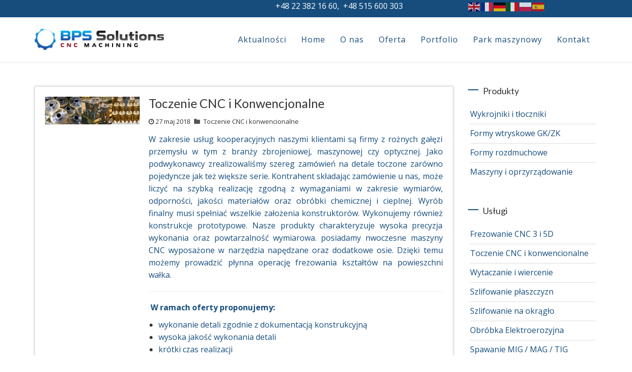

--- FILE ---
content_type: text/html; charset=utf-8
request_url: https://bps.com.pl/index.php/formy-rozdmuchowe/itemlist/tag/produkcja%20detali%20CNC
body_size: 12485
content:
<!DOCTYPE html>
<html prefix="og: http://ogp.me/ns#" xmlns="http://www.w3.org/1999/xhtml" xml:lang="pl-pl" lang="pl-pl" dir="ltr">
    <head>
        <meta http-equiv="X-UA-Compatible" content="IE=edge">
            <meta name="viewport" content="width=device-width, initial-scale=1">
                                <!-- head -->
                <base href="https://bps.com.pl/index.php/formy-rozdmuchowe/itemlist/tag/produkcja%20detali%20CNC" />
	<meta http-equiv="content-type" content="text/html; charset=utf-8" />
	<meta name="keywords" content="produkcja detali CNC" />
	<meta name="rights" content="BPS SOLUTIONS" />
	<meta name="robots" content="max-snippet:-1, max-image-preview:large, max-video-preview:-1" />
	<meta property="og:url" content="https://bps.com.pl/index.php/formy-rozdmuchowe/itemlist/tag/produkcja%20detali%20CNC" />
	<meta property="og:type" content="website" />
	<meta property="og:title" content="Frezowanie i Toczenie CNC | BPS SOLUIONS - produkcja detali CNC" />
	<meta property="og:description" content="You are viewing content tagged with 'produkcja detali CNC' - BPS Solutions to wysoko wyspecjalizowana firma świadcząca usługi z zakresu obróbki skrawaniem i elektroerozyjnej na maszynach CNC" />
	<meta name="twitter:card" content="summary" />
	<meta name="twitter:title" content="Frezowanie i Toczenie CNC | BPS SOLUIONS - produkcja detali CNC" />
	<meta name="twitter:description" content="You are viewing content tagged with 'produkcja detali CNC' - BPS Solutions to wysoko wyspecjalizowana firma świadcząca usługi z zakresu obróbki skrawaniem i elektroerozyjnej na maszynach CNC" />
	<meta name="description" content="You are viewing content tagged with 'produkcja detali CNC' - BPS Solutions to wysoko wyspecjalizowana firma świadcząca usługi z zakresu obróbki skrawa..." />
	<meta name="generator" content="Joomla! - Open Source Content Management" />
	<title>Frezowanie i Toczenie CNC | BPS SOLUIONS - produkcja detali CNC</title>    <link rel="preconnect" href="https://bps.com.pl/">
    <link rel="dns-prefetch" href="https://bps.com.pl/">
    <link rel="preconnect" href="https://fonts.gstatic.com">
    <link rel="preconnect" href="https://fonts.googleapis.com">
    <link rel="preconnect" href="https://ajax.googleapis.com">
	<link href="/index.php/formy-rozdmuchowe/itemlist/tag/produkcja%20detali%20CNC" rel="canonical" />
	<link href="/templates/jd_ohio/images/favicon.ico" rel="shortcut icon" type="image/vnd.microsoft.icon" />
	<link href="https://cdnjs.cloudflare.com/ajax/libs/simple-line-icons/2.4.1/css/simple-line-icons.min.css" rel="stylesheet" type="text/css" />
	<link href="/components/com_k2/css/k2.css?v=2.11.20230505" rel="stylesheet" type="text/css" />
	<link href="//fonts.googleapis.com/css?family=Open+Sans:300,300italic,regular,italic,600,600italic,700,700italic,800,800italic&amp;subset=greek-ext" rel="stylesheet" type="text/css" />
	<link href="//fonts.googleapis.com/css?family=Lato:100,100italic,300,300italic,regular,italic,700,700italic,900,900italic&amp;subset=latin-ext" rel="stylesheet" type="text/css" />
	<link href="/templates/jd_ohio/css/bootstrap.min.css" rel="stylesheet" type="text/css" />
	<link href="/templates/jd_ohio/css/font-awesome.min.css" rel="stylesheet" type="text/css" />
	<link href="/templates/jd_ohio/css/legacy.css" rel="stylesheet" type="text/css" />
	<link href="/templates/jd_ohio/css/template.css" rel="stylesheet" type="text/css" />
	<link href="/templates/jd_ohio/css/presets/preset4.css" rel="stylesheet" type="text/css" class="preset" />
	<link href="/templates/jd_ohio/css/frontend-edit.css" rel="stylesheet" type="text/css" />
	<link href="/components/com_sppagebuilder/assets/css/sppagebuilder.css" rel="stylesheet" type="text/css" />
	<link href="/components/com_sppagebuilder/assets/css/magnific-popup.css" rel="stylesheet" type="text/css" />
	<style type="text/css">

			.jo_k2_socialshare{
				float: left;
				width: 100%;
				padding: 7px 0px;
			}
			.jo_k2_socialshare iframe{				
				max-width: none;
			}
			.jo_like, .jo_fbshare, .jo_twitter, .jo_google, .jo_linkedin, .jo_pinit, .jo_submit, .jo_addthis, .jo_vklike,  .jo_vkshare{
				float: left;
				margin: 5px;				
			}
			.jo_vkshare tr, .jo_vkshare td{
				border: none;
			}
			.jo_k2_socialshare .jo_pinit span,
			.jo_k2_socialshare .fb_iframe_widget span{
				display: block;
			}
			
				.jo_like, .jo_fbshare, .jo_twitter, .jo_google, .jo_linkedin, .jo_pinit, .jo_submit, .jo_addthis, .jo_vklike,  .jo_vkshare{
					height: 20px;	
				}
				.jo_like, .jo_fbshare{
					
				}
				.jo_twitter{
					
				}
				.jo_google{
					
				}
				.jo_linkedin{
					
				}
				.jo_vklike{
					width: 90px;
				}
			.jo_k2_socialshare{
				float: left;
				width: 100%;
				padding: 7px 0px;
			}
			.jo_k2_socialshare iframe{				
				max-width: none;
			}
			.jo_like, .jo_fbshare, .jo_twitter, .jo_google, .jo_linkedin, .jo_pinit, .jo_submit, .jo_addthis, .jo_vklike,  .jo_vkshare{
				float: left;
				margin: 5px;				
			}
			.jo_vkshare tr, .jo_vkshare td{
				border: none;
			}
			.jo_k2_socialshare .jo_pinit span,
			.jo_k2_socialshare .fb_iframe_widget span{
				display: block;
			}
			
				.jo_like, .jo_fbshare, .jo_twitter, .jo_google, .jo_linkedin, .jo_pinit, .jo_submit, .jo_addthis, .jo_vklike,  .jo_vkshare{
					height: 20px;	
				}
				.jo_like, .jo_fbshare{
					
				}
				.jo_twitter{
					
				}
				.jo_google{
					
				}
				.jo_linkedin{
					
				}
				.jo_vklike{
					width: 90px;
				}
			.jo_k2_socialshare{
				float: left;
				width: 100%;
				padding: 7px 0px;
			}
			.jo_k2_socialshare iframe{				
				max-width: none;
			}
			.jo_like, .jo_fbshare, .jo_twitter, .jo_google, .jo_linkedin, .jo_pinit, .jo_submit, .jo_addthis, .jo_vklike,  .jo_vkshare{
				float: left;
				margin: 5px;				
			}
			.jo_vkshare tr, .jo_vkshare td{
				border: none;
			}
			.jo_k2_socialshare .jo_pinit span,
			.jo_k2_socialshare .fb_iframe_widget span{
				display: block;
			}
			
				.jo_like, .jo_fbshare, .jo_twitter, .jo_google, .jo_linkedin, .jo_pinit, .jo_submit, .jo_addthis, .jo_vklike,  .jo_vkshare{
					height: 20px;	
				}
				.jo_like, .jo_fbshare{
					
				}
				.jo_twitter{
					
				}
				.jo_google{
					
				}
				.jo_linkedin{
					
				}
				.jo_vklike{
					width: 90px;
				}
			.jo_k2_socialshare{
				float: left;
				width: 100%;
				padding: 7px 0px;
			}
			.jo_k2_socialshare iframe{				
				max-width: none;
			}
			.jo_like, .jo_fbshare, .jo_twitter, .jo_google, .jo_linkedin, .jo_pinit, .jo_submit, .jo_addthis, .jo_vklike,  .jo_vkshare{
				float: left;
				margin: 5px;				
			}
			.jo_vkshare tr, .jo_vkshare td{
				border: none;
			}
			.jo_k2_socialshare .jo_pinit span,
			.jo_k2_socialshare .fb_iframe_widget span{
				display: block;
			}
			
				.jo_like, .jo_fbshare, .jo_twitter, .jo_google, .jo_linkedin, .jo_pinit, .jo_submit, .jo_addthis, .jo_vklike,  .jo_vkshare{
					height: 20px;	
				}
				.jo_like, .jo_fbshare{
					
				}
				.jo_twitter{
					
				}
				.jo_google{
					
				}
				.jo_linkedin{
					
				}
				.jo_vklike{
					width: 90px;
				}body{font-family:Open Sans, sans-serif; font-size:16px; font-weight:normal; }h1{font-family:Lato, sans-serif; font-size:40px; font-weight:normal; }h2{font-family:Lato, sans-serif; font-size:40.8px; font-weight:normal; }h3{font-family:Lato, sans-serif; font-size:30.5px; font-weight:normal; }h4{font-family:Lato, sans-serif; font-size:22.2px; font-weight:normal; }h5{font-family:Lato, sans-serif; font-size:20px; font-weight:normal; }h6{font-family:Lato, sans-serif; font-size:19px; font-weight:normal; }.sp-megamenu-parent{font-family:Open Sans, sans-serif; font-size:16px; font-weight:normal; }#sp-section-1{ background-color:#164d7d;color:#ffffff; }#sp-header{ background-color:#ffffff;color:#164d7d; }#sp-header a{color:#164d7d;}#sp-header a:hover{color:#000000;}
	</style>
	<script src="/media/jui/js/jquery.min.js?cd6a72cbf7cd1e4ea2e42f1808427893" type="text/javascript"></script>
	<script src="/media/jui/js/jquery-noconflict.js?cd6a72cbf7cd1e4ea2e42f1808427893" type="text/javascript"></script>
	<script src="/media/jui/js/jquery-migrate.min.js?cd6a72cbf7cd1e4ea2e42f1808427893" type="text/javascript"></script>
	<script src="/media/k2/assets/js/k2.frontend.js?v=2.11.20230505&sitepath=/" type="text/javascript"></script>
	<script src="/templates/jd_ohio/js/bootstrap.min.js" type="text/javascript"></script>
	<script src="/templates/jd_ohio/js/jquery.sticky.js" type="text/javascript"></script>
	<script src="/templates/jd_ohio/js/scrolling-nav.js" type="text/javascript"></script>
	<script src="/templates/jd_ohio/js/main.js" type="text/javascript"></script>
	<script src="/templates/jd_ohio/js/frontend-edit.js" type="text/javascript"></script>
	<script src="/components/com_sppagebuilder/assets/js/jquery.parallax-1.1.3.js" type="text/javascript"></script>
	<script src="/components/com_sppagebuilder/assets/js/sppagebuilder.js" type="text/javascript"></script>
	<script src="/components/com_sppagebuilder/assets/js/jquery.magnific-popup.min.js" type="text/javascript"></script>
	<script src="https://cdn.gtranslate.net/widgets/latest/flags.js" data-gt-orig-url="/index.php/formy-rozdmuchowe/itemlist/tag/produkcja%20detali%20CNC" data-gt-orig-domain="bps.com.pl" data-gt-widget-id="141" defer="defer" type="text/javascript"></script>
	<script type="text/javascript">

var sp_preloader = '1';

var sp_gotop = '1';

var sp_offanimation = 'fullscreen';
jQuery(function($){
			$("#sppb-addon-1490131767568 ul li").magnificPopup({
				delegate: "a",
				type: "image",
				mainClass: "mfp-no-margins mfp-with-zoom",
				gallery:{
					enabled:true
				},
				image: {
					verticalFit: true
				},
				zoom: {
					enabled: true,
					duration: 300
				}
			});
		})window.gtranslateSettings = window.gtranslateSettings || {};window.gtranslateSettings['141'] = {"default_language":"pl","languages":["en","fr","de","it","pl","es"],"url_structure":"none","wrapper_selector":"#gt-wrapper-141","globe_size":60,"flag_size":24,"flag_style":"2d","custom_domains":null,"float_switcher_open_direction":"top","switcher_open_direction":"top","native_language_names":0,"add_new_line":1,"select_language_label":"Select Language","detect_browser_language":0,"custom_css":"","alt_flags":[],"switcher_horizontal_position":"left","switcher_vertical_position":"bottom","horizontal_position":"inline","vertical_position":"inline"};
	</script>
	<!-- Start: Google Structured Data -->
			
<script type="application/ld+json" data-type="gsd">
{
    "@context": "https://schema.org",
    "@type": "BreadcrumbList",
    "itemListElement": [
        {
            "@type": "ListItem",
            "position": 1,
            "name": "Start",
            "item": "https://bps.com.pl/index.php"
        },
        {
            "@type": "ListItem",
            "position": 2,
            "name": "Formy rozdmuchowe",
            "item": "https://bps.com.pl/index.php/formy-rozdmuchowe"
        },
        {
            "@type": "ListItem",
            "position": 3,
            "name": "produkcja detali CNC",
            "item": "https://bps.com.pl/index.php/formy-rozdmuchowe/itemlist/tag/produkcja%20detali%20CNC"
        }
    ]
}
</script>
			<!-- End: Google Structured Data -->

                                </head>
                <body class="site com-k2 view-itemlist no-layout task-tag itemid-156 pl-pl ltr  sticky-header layout-fluid off-canvas-menu-init ">
                    <div class="body-wrapper">
                        <div class="body-innerwrapper">
                            <div class="sp-pre-loader"><div class="circle-two"><span></span></div></div><section id="sp-section-1"><div class="container"><div class="row"><div id="sp-position7" class="col-sm-5 col-md-5"><div class="sp-column "><div class="sp-module "><div class="sp-module-content">

<div class="custom"  >
	<p><a href="mailto:info@metcam.pl">info@bps.com.pl</a></p></div>
</div></div></div></div><div id="sp-position8" class="col-sm-4 col-md-4"><div class="sp-column "><div class="sp-module "><div class="sp-module-content">

<div class="custom"  >
	<p>+48 22 382 16 60,  +48 515 600 303</p></div>
</div></div></div></div><div id="sp-position5" class="col-sm-3 col-md-3"><div class="sp-column "><div class="sp-module "><div class="sp-module-content"><div class="gtranslate_wrapper" id="gt-wrapper-141"></div></div></div></div></div></div></div></section><header id="sp-header"><div class="container"><div class="row"><div id="sp-logo" class="col-xs-8 col-sm-3 col-md-3"><div class="sp-column "><div class="logo"><a href="/"><img class="sp-default-logo hidden-xs" src="/images/LOGO_przezroczyste-1.png" alt="Frezowanie i Toczenie CNC | BPS SOLUIONS"><img class="sp-retina-logo hidden-xs" src="/images/LOGO_przezroczyste-1.png" alt="Frezowanie i Toczenie CNC | BPS SOLUIONS" width="2174" height="353"><img class="sp-default-logo visible-xs" src="/images/LOGO_przezroczyste-1.png" alt="Frezowanie i Toczenie CNC | BPS SOLUIONS"></a></div></div></div><div id="sp-menu" class="col-xs-4 col-sm-9 col-md-9"><div class="sp-column ">			<div class='sp-megamenu-wrapper'>
				<a id="offcanvas-toggler" class="visible-sm visible-xs" href="#"><span>Menu</span></a>
				<ul class="sp-megamenu-parent hidden-sm hidden-xs"><li class="sp-menu-item"><a  href="/index.php/aktualnosci"  title="Jesteśmy profesjonalnym partnerem w zakresie usługi kooperacyjnych " >Aktualności</a></li><li class="sp-menu-item"><a  href="/index.php"  title="Zapoznaj się z naszą ofertą" >Home</a></li><li class="sp-menu-item"><a  href="/index.php/o-nas"  title="Obróbka skrawaniem CNC. Zamówienia seryjne i jednostkowe. Spawanie. " >O nas</a></li><li class="sp-menu-item"><a  href="/index.php/oferta-pl"  title="Sprawdż naszą ofertę. zapraszamy do składania zapytań i zamówień" >Oferta</a></li><li class="sp-menu-item"><a  href="/index.php/portfolio"  title="Zobacz co jesteśmy w stanie wykonać. " >Portfolio</a></li><li class="sp-menu-item"><a  href="/index.php/park-maszynowy"  title="Przekonaj się że warto złożyć u nas zamówienie" >Park maszynowy</a></li><li class="sp-menu-item"><a  href="/index.php/kontakt"  title="Frezowanie i Toczenie CNC, Zakład produkcyjny. Skontaktuj się z nami. Wyślij zapytanie ofertowe. " >Kontakt</a></li></ul>			</div>
		</div></div></div></div></header><section id="sp-page-title"><div class="row"><div id="sp-title" class="col-sm-12 col-md-12"><div class="sp-column "></div></div></div></section><section id="sp-main-body"><div class="container"><div class="row"><div id="sp-component" class="col-sm-9 col-md-9"><div class="sp-column "><div id="system-message-container">
	</div>

<!-- Start K2 Tag Layout -->
<div id="k2Container" class="tagView">

	
	
		<div class="tagItemList">
		
		<!-- Start K2 Item Layout -->
		<div class="tagItemView">
			<div class="tagItemView_inner">
				<div class="tagItemThumb-main">
				  				  <!-- Item Image -->
				  <div class="tagItemImageBlock">
					  <span class="tagItemImage">
						<a href="/index.php/toczenie-cnc/item/59-toczenie-cnc-i-konwencjonalne" title="Toczenie CNC, produkcja na tokarkach numerycznych">
							<img src="/media/k2/items/cache/339a0e1449b6b4062056bc300d87e893_Generic.jpg" alt="Toczenie CNC, produkcja na tokarkach numerycznych" style="width:300px; height:auto;" />
						</a>
					  </span>
					  <div class="clr"></div>
				  </div>
				  				</div>
				<div class="tagItemContent-main">
					<div class="tagItemHeader">
												<!-- Item title -->
						<h3 class="tagItemTitle">
													<a href="/index.php/toczenie-cnc/item/59-toczenie-cnc-i-konwencjonalne">
							Toczenie CNC i Konwencjonalne						</a>
												</h3>
										  </div>

				  <div class="tag_item_info clearfix">
										<!-- Date created -->
					<span class="tagItemDateCreated">
						<span><i class="fa fa-clock-o" aria-hidden="true"></i></span> 27 maj 2018					</span>
															<!-- Item category name -->
					<div class="tagItemCategory">
						<span><i class="fa fa-folder" aria-hidden="true"></i></span>
						<a href="/index.php/toczenie-cnc">Toczenie CNC i konwencionalne</a>
					</div>
									  </div>
				  
				  <div class="tagItemBody">

					  					  <!-- Item introtext -->
					  <div class="tagItemIntroText">
						<p style="text-align: justify;"><span style="color: #164d7d; font-family: 'Open Sans', sans-serif;"><span style="font-size: 16px;">W</span></span><span style="font-size: 12.16px; color: #164d7d; font-family: 'Open Sans', sans-serif;"><span style="font-size: 16px;"> zakresie usług kooperacyjnych naszymi klientami są firmy z rożnych gałęzi przemysłu w tym z branży zbrojeniowej, maszynowej czy optycznej. Jako podwykonawcy zrealizowaliśmy szereg zamówień na detale toczone zarówno pojedyncze jak też większe serie. Kontrahent składając zamówienie u nas, może liczyć na szybką realizację zgodną z wymaganiami w zakresie wymiarów, odporności, jakości materiałów oraz obróbki chemicznej i cieplnej. Wyrób finalny musi spełniać wszelkie założenia konstruktorów.</span></span><span style="font-size: 16px; color: #164d7d; font-family: 'Open Sans', sans-serif;"> Wykonujemy również konstrukcje prototypowe. Nasze produkty charakteryzuje wysoka precyzja wykonania oraz powtarzalność wymiarowa. posiadamy nwoczesne maszyny CNC wyposażone w narzędzia napędzane oraz dodatkowe osie. Dzięki temu możemy prowadzić płynna operację frezowania kształtów na powieszchni wałka. </span></p>
<hr />
<p style="text-align: justify;"> <span style="font-size: 16px;"><strong><span style="color: #164d7d; font-family: 'Open Sans', sans-serif;">W ramach oferty proponujemy:</span></strong></span></p>
<ul>
<li style="text-align: justify;"><span style="color: #164d7d; font-family: 'Open Sans', sans-serif;"><span style="font-size: 16px;">wykonanie detali zgodnie z dokumentacją konstrukcyjną</span></span></li>
<li style="text-align: justify;"><span style="color: #164d7d; font-family: 'Open Sans', sans-serif;"><span style="font-size: 16px;">wysoka jakość wykonania detali</span></span></li>
<li style="text-align: justify;"><span style="color: #164d7d; font-family: 'Open Sans', sans-serif;"><span style="font-size: 16px;">krótki czas realizacji</span></span></li>
<li style="text-align: justify;"><span style="color: #164d7d; font-family: 'Open Sans', sans-serif;"><span style="font-size: 16px;">możliwość wykonania niestandardowych części</span></span></li>
<li style="text-align: justify;"><span style="color: #164d7d; font-family: 'Open Sans', sans-serif;"><span style="font-size: 16px;">wykonanie detali na podstawie dostarczonej zużytej części (odtworzenie)</span></span></li>
<li style="text-align: justify;"><span style="color: #164d7d; font-family: 'Open Sans', sans-serif;"><span style="font-size: 16px;">toczenie precyzyjne kształtów i otworów z dokładnością do 0,01 mm </span></span></li>
<li style="text-align: justify;"><span style="color: #164d7d; font-family: 'Open Sans', sans-serif;"><span style="font-size: 16px;">frezowanie kształtów 3D na powierzchni wałka z dokładnością do 0,03mm</span></span></li>
<li style="text-align: justify;"><span style="color: #164d7d; font-family: 'Open Sans', sans-serif;"><span style="font-size: 16px;">obróbkę skomplikowanych kształtów </span></span></li>
<li style="text-align: justify;"><span style="color: #164d7d; font-family: 'Open Sans', sans-serif;"><span style="font-size: 16px;">toczenie konwencjonalne </span></span></li>
<li style="text-align: justify;"><span style="color: #164d7d; font-family: 'Open Sans', sans-serif;"><span style="font-size: 16px;">uczciwe podejście do klienta</span></span></li>
</ul>
<hr />
<p style="text-align: justify;"><span style="font-size: 16px;"><strong><span style="color: #164d7d; font-family: 'Open Sans', sans-serif;">Toczymy:</span></strong></span></p>
<ul>
<li style="text-align: justify;"><span style="color: #164d7d; font-family: 'Open Sans', sans-serif;"><span style="font-size: 16px;">stale - konstrukcyjne, narzędziowe, jakościowe, specjalne  o różnej twardości  - do 75 HRC</span></span></li>
<li style="text-align: justify;"><span style="color: #164d7d; font-family: 'Open Sans', sans-serif;"><span style="font-size: 16px;">stopy aluminium i specjalne</span></span></li>
<li style="text-align: justify;"><span style="color: #164d7d; font-family: 'Open Sans', sans-serif;"><span style="font-size: 16px;">metale kolorowe - miedź, brąz, mosiądz, niektóre stopy tytanu</span></span></li>
<li style="text-align: justify;"><span style="color: #164d7d; font-family: 'Open Sans', sans-serif;"><span style="font-size: 16px;">tworzywa sztuczne - polimery,  poliacetal,  tarnamid, polietylen, polipropylen, polistyren</span></span></li>
<li style="text-align: justify;"><span style="color: #164d7d; font-family: 'Open Sans', sans-serif;"><span style="font-size: 16px;">inne materiały z wyłączeniem żeliwa</span></span></li>
<li style="text-align: justify;"><span style="color: #164d7d; font-family: 'Open Sans', sans-serif;"><span style="font-size: 16px;">Max zakres toczonych średnic i długości - ( Ø = 600 L=1200)</span></span></li>
</ul>
<hr />
<p style="text-align: center;"><strong style="font-size: 16px; text-align: center;"><span style="color: #164d7d; font-family: 'Open Sans', sans-serif;">Zapraszamy do składania zapytań ofertowych!</span></strong></p>
<p style="text-align: center;"><span id="cloak52fa8ce8816d16c99e26571af3f82f55">Ten adres pocztowy jest chroniony przed spamowaniem. Aby go zobaczyć, konieczne jest włączenie w przeglądarce obsługi JavaScript.</span><script type='text/javascript'>
				document.getElementById('cloak52fa8ce8816d16c99e26571af3f82f55').innerHTML = '';
				var prefix = '&#109;a' + 'i&#108;' + '&#116;o';
				var path = 'hr' + 'ef' + '=';
				var addy52fa8ce8816d16c99e26571af3f82f55 = '&#105;nf&#111;' + '&#64;';
				addy52fa8ce8816d16c99e26571af3f82f55 = addy52fa8ce8816d16c99e26571af3f82f55 + 'g&#101;m&#101;t' + '&#46;' + 'c&#111;m' + '&#46;' + 'pl';
				var addy_text52fa8ce8816d16c99e26571af3f82f55 = '&#105;nf&#111;' + '&#64;' + 'bps' + '&#46;' + 'c&#111;m' + '&#46;' + 'pl';document.getElementById('cloak52fa8ce8816d16c99e26571af3f82f55').innerHTML += '<a ' + path + '\'' + prefix + ':' + addy52fa8ce8816d16c99e26571af3f82f55 + '\'>'+addy_text52fa8ce8816d16c99e26571af3f82f55+'<\/a>';
		</script></p>
<h1 style="text-align: center;"><a class="btn btn-s2" href="/index.php/kontakt">SKONTAKTUJ SIĘ Z NAMI</a></h1>
<hr />
<p style="text-align: justify;"><strong style="font-size: 16px; text-align: center;"><span style="color: #164d7d; font-family: 'Open Sans', sans-serif;">Zobacz także:</span></strong></p>
<center><a class="btn" href="/index.php/frezowanie-cnc-3-i-5d">FREZOWANIE CNC</a> <a class="btn" href="/index.php/toczenie-cnc">TOCZENIE</a> <a class="btn" href="/index.php/obrobka-elektroerozyjna">OBRÓBKA ELEKTROEROZYJNA</a> <a class="btn" href="/index.php/portfolio">PORTFOLIO</a> <a class="btn" href="/index.php/park-maszynowy">PARK MASZYNOWY</a> <hr /></center>
				<div class="jo_k2_socialshare">
				<div id="fb-root"></div>
				<script>(function(d, s, id) {
						var js, fjs = d.getElementsByTagName(s)[0];
						if (d.getElementById(id)) return;
						js = d.createElement(s); js.id = id;
						js.src = "//connect.facebook.net/pl_PL/all.js#xfbml=1&appId=282604855153215";
						fjs.parentNode.insertBefore(js, fjs);
					}(document, "script", "facebook-jssdk"));
				</script>
			
			<div class="jo_like">
				<div class="fb-like" data-href="https://bps.com.pl/index.php/toczenie-cnc/item/59-toczenie-cnc-i-konwencjonalne" data-fbshare="false" data-layout="button_count" data-width="75" data-show-faces="false"></div>
			</div><div class="jo_fbshare"><div class="fb-share-button" data-layout="button_count" data-href="https://bps.com.pl/index.php/toczenie-cnc/item/59-toczenie-cnc-i-konwencjonalne"></div></div>
			<div class="jo_twitter">
				<a href="http://twitter.com/share" class="twitter-share-button"  data-url="https://bps.com.pl/index.php/toczenie-cnc/item/59-toczenie-cnc-i-konwencjonalne" data-count="Horizontal Count" data-lang="pl" data-related="" >Tweet</a>
				<script>
					!function(d,s,id){
						var js,fjs=d.getElementsByTagName(s)[0];
						if(!d.getElementById(id)){
						      	js=d.createElement(s);
						      	js.id=id;js.src="//platform.twitter.com/widgets.js";
						      	fjs.parentNode.insertBefore(js,fjs);	      	
						}
					}(document,"script","twitter-wjs");
				</script>
			</div>
			<div class="jo_google">
				<script type="text/javascript" src="https://apis.google.com/js/plusone.js">
				  	{lang: "pl"}
				</script>
				<div class="g-plusone" data-size="medium" data-href="https://bps.com.pl/index.php/toczenie-cnc/item/59-toczenie-cnc-i-konwencjonalne"></div>
			</div>
			<div class="jo_linkedin">
				<script type="text/javascript" src="http://platform.linkedin.com/in.js"></script><script type="in/share" data-counter="right"></script></a>
			</div>
			<div class="jo_submit">
				<su:badge layout="1" location="https://bps.com.pl/index.php/toczenie-cnc/item/59-toczenie-cnc-i-konwencjonalne"></su:badge>
				<script type="text/javascript">
				  (function() {
				    var li = document.createElement("script"); li.type = "text/javascript"; li.async = true;
				    li.src = ("https:" == document.location.protocol ? "https:" : "http:") + "//platform.stumbleupon.com/1/widgets.js";
				    var s = document.getElementsByTagName("script")[0]; s.parentNode.insertBefore(li, s);
				  })();
				</script>
			</div>
			<div class="jo_addthis">
				<script type="text/javascript" src="http://s7.addthis.com/js/250/addthis_widget.js#pubid=YOUR-PROFILE-ID"></script>
				<a class="addthis_counter addthis_pill_style"></a>
			</div>
			<div class="jo_vkshare">
				<script type="text/javascript" src="http://vk.com/js/api/share.js?11" charset="windows-1251"></script>
				<script type="text/javascript"><!--
				document.write(VK.Share.button({url: "https://bps.com.pl/index.php/toczenie-cnc/item/59-toczenie-cnc-i-konwencjonalne"},{type: "button", text: "Share"}));
				--></script>
			</div></div><div style="clear:both;"></div>					  </div>
					  
					  <div class="clr"></div>
				  </div>

				  <div class="clr"></div>

				  
										<!-- Item "read more..." link -->
					<div class="tagItemReadMore">
						<a class="k2ReadMore sppb-btn-default btn" href="/index.php/toczenie-cnc/item/59-toczenie-cnc-i-konwencjonalne">
							Read more						</a>
					</div>
					
					<div class="clr"></div>
				</div>
			</div>

		</div>
		<!-- End K2 Item Layout -->

		
		<!-- Start K2 Item Layout -->
		<div class="tagItemView">
			<div class="tagItemView_inner">
				<div class="tagItemThumb-main">
				  				</div>
				<div class="tagItemContent-main">
					<div class="tagItemHeader">
												<!-- Item title -->
						<h3 class="tagItemTitle">
													<a href="/index.php/frezowanie-cnc-3-i-5d/item/58-frezowanie-cnc-i-konwencjonalne">
							Frezowanie CNC i Konwencjonalne						</a>
												</h3>
										  </div>

				  <div class="tag_item_info clearfix">
										<!-- Date created -->
					<span class="tagItemDateCreated">
						<span><i class="fa fa-clock-o" aria-hidden="true"></i></span> 27 maj 2018					</span>
															<!-- Item category name -->
					<div class="tagItemCategory">
						<span><i class="fa fa-folder" aria-hidden="true"></i></span>
						<a href="/index.php/frezowanie-cnc-3-i-5d">Frezowanie CNC 3 i 5D</a>
					</div>
									  </div>
				  
				  <div class="tagItemBody">

					  					  <!-- Item introtext -->
					  <div class="tagItemIntroText">
						<p style="text-align: justify;"><span style="color: #164d7d; font-family: 'Open Sans', sans-serif;"><span style="font-size: 16px;">Obok toczenia, cięcia laserowego, szlifowania i elektrodrązenia oferta w zakresie <strong>frezowania CNC</strong> jest najbardziej rozwinięta propozycją naszego zakładu. Posiadamy ponad 30 nowoczesnych obrabiarek CNC wiodących marek: DMG, DMU, FANUC, AgieCharmilles, Mori Seiki i Mitsubishi. Przeważającą cześć maszyn stanowią frezarki sterowane numerycznie CNC 3 i 5 osiowe </span></span><span style="color: #164d7d; font-family: 'Open Sans', sans-serif; font-size: 16px;">o zróżnicowanych możliwościach wykonawczych i przestrzeniach roboczych. </span><span style="color: #164d7d; font-family: 'Open Sans', sans-serif;"><span style="font-size: 16px;">Jesteśmy przygotowani na przyjęcie w jednym momencie wielu zamówień na <strong>produkcję seryną</strong> detali zarówno prostych jak i tych o bardziej skomplikowanym kształcie i wymaganiach wymiarowych, które wymagają zastosowania wysokozaawansowanych operacji technologicznych.</span></span></p>
<p style="text-align: justify;"><span style="color: #164d7d; font-family: 'Open Sans', sans-serif;"><span style="font-size: 16px;"> </span></span><span style="color: #164d7d; font-family: 'Open Sans', sans-serif;"><span style="font-size: 16px;">Oferujemy usługę <strong>frezowania na centrach obróbkowych CNC  3 i 5-osiowych</strong> detali w cyklach <strong>produkcji seryjnej </strong>i <strong>jednostkowej</strong>. Zamówienia realizujemy na podstawie dostarczonej przez klienta lub stworzonej przez nas dokumentacji technicznej. W przypadku uruchomienia produkcji na podstawie rysunków i modeli 3D stworzonych przez nasz dział konstrukcyjny, przed zleceniem wykonania wymagana jest akceptacja dokumentacji przez klienta. Dla zleceń seryjnych w przypadku potrzeby opracowujemy i wykonujemy oprzyrządowanie dedykowane i pomoce obróbkowe które skracają znacznie czasy operacyjne a co za tym idzie koszty wykonania detali.</span></span></p>
<hr />
<p style="text-align: justify;"><span style="font-size: 16px;"><strong><span style="color: #164d7d; font-family: 'Open Sans', sans-serif;">W ramach oferty frezowania proponujemy:</span></strong></span></p>
<ul>
<li style="text-align: justify;"><span style="color: #164d7d; font-family: 'Open Sans', sans-serif;"><span style="font-size: 16px;">wykonanie detali zgodnie z dokumentacją konstrukcyjną</span></span></li>
<li style="text-align: justify;"><span style="color: #164d7d; font-family: 'Open Sans', sans-serif;"><span style="font-size: 16px;">obróbkę mechaniczną na podstawie dostarczonej zużytej części (odtworzenie)</span></span></li>
<li style="text-align: justify;"><span style="color: #164d7d; font-family: 'Open Sans', sans-serif;"><span style="font-size: 16px;">frezowanie precyzyjne kształtów i otworów z dokładnością do 0,01 mm </span></span></li>
<li style="text-align: justify;"><span style="color: #164d7d; font-family: 'Open Sans', sans-serif;"><span style="font-size: 16px;">obróbkę skomplikowanych kształtów z użyciem maszyn 5- axis z osiami indeksowanymi i płynnymi</span></span></li>
<li style="text-align: justify;"><span style="color: #164d7d; font-family: 'Open Sans', sans-serif;"><span style="font-size: 16px;">przygotowanie programów wykonawczych ISO lub w językach dialogowych określonych maszyn z wykorzystaniem oprogramowania wspomagającego projektowanie i wytwarzanie CAM/CAD/CAE</span></span></li>
</ul>
<hr />
<p style="text-align: justify;"> <span style="font-size: 16px;"><strong><span style="color: #164d7d; font-family: 'Open Sans', sans-serif;">Frezujemy:</span></strong></span></p>
<ul>
<li style="text-align: justify;"><span style="color: #164d7d; font-family: 'Open Sans', sans-serif;"><span style="font-size: 16px;">stale - konstrukcyjne, narzędziowe, jakościowe, specjalne - twardości do 75 HRC</span></span></li>
<li style="text-align: justify;"><span style="color: #164d7d; font-family: 'Open Sans', sans-serif;"><span style="font-size: 16px;">stopy aluminium i specjalne</span></span></li>
<li style="text-align: justify;"><span style="color: #164d7d; font-family: 'Open Sans', sans-serif;"><span style="font-size: 16px;">metale kolorowe - miedź, brąz, mosiądz, niektóre stopy tytanu</span></span></li>
<li style="text-align: justify;"><span style="color: #164d7d; font-family: 'Open Sans', sans-serif;"><span style="color: #164d7d; font-family: 'Open Sans', sans-serif;"><span style="font-size: 16px;">tworzywa sztuczne - polimery,  poliacetal,  tarnamid, polietylen, polipropylen, polistyren</span></span></span></li>
</ul>
<hr />
<p style="text-align: center;"><span style="font-size: 16px;"><strong><span style="color: #164d7d; font-family: 'Open Sans', sans-serif;">Obróbkę skrawaniem prowadzimy do gabarytów maksymalnych możliwości technicznych naszej firmy -  1400x950x550 mm.</span></strong></span></p>
<hr />
<p style="text-align: center;"><strong style="font-size: 16px; text-align: center;"><span style="color: #164d7d; font-family: 'Open Sans', sans-serif;">Zapraszamy do składania zapytań ofertowych!</span></strong></p>
<p style="text-align: center;"><span id="cloak6af891e6978aa2fe58f2bf3a02db4587">Ten adres pocztowy jest chroniony przed spamowaniem. Aby go zobaczyć, konieczne jest włączenie w przeglądarce obsługi JavaScript.</span><script type='text/javascript'>
				document.getElementById('cloak6af891e6978aa2fe58f2bf3a02db4587').innerHTML = '';
				var prefix = '&#109;a' + 'i&#108;' + '&#116;o';
				var path = 'hr' + 'ef' + '=';
				var addy6af891e6978aa2fe58f2bf3a02db4587 = '&#105;nf&#111;' + '&#64;';
				addy6af891e6978aa2fe58f2bf3a02db4587 = addy6af891e6978aa2fe58f2bf3a02db4587 + 'g&#101;m&#101;t' + '&#46;' + 'c&#111;m' + '&#46;' + 'pl';
				var addy_text6af891e6978aa2fe58f2bf3a02db4587 = '&#105;nf&#111;' + '&#64;' + 'bps' + '&#46;' + 'c&#111;m' + '&#46;' + 'pl';document.getElementById('cloak6af891e6978aa2fe58f2bf3a02db4587').innerHTML += '<a ' + path + '\'' + prefix + ':' + addy6af891e6978aa2fe58f2bf3a02db4587 + '\'>'+addy_text6af891e6978aa2fe58f2bf3a02db4587+'<\/a>';
		</script></p>
<h1 style="text-align: center;"><a class="btn btn-s2" href="/index.php/kontakt">SKONTAKTUJ SIĘ Z NAMI</a></h1>
<hr />
<p style="text-align: justify;"><strong style="font-size: 16px; text-align: center;"><span style="color: #164d7d; font-family: 'Open Sans', sans-serif;">Zobacz także:</span></strong></p>
<center><a class="btn" href="/index.php/frezowanie-cnc-3-i-5d">FREZOWANIE CNC</a> <a class="btn" href="/index.php/toczenie-cnc">TOCZENIE</a> <a class="btn" href="/index.php/obrobka-elektroerozyjna">OBRÓBKA ELEKTROEROZYJNA</a> <a class="btn" href="/index.php/portfolio">PORTFOLIO</a> <a class="btn" href="/index.php/park-maszynowy">PARK MASZYNOWY</a> <hr /></center>
				<div class="jo_k2_socialshare">
				<div id="fb-root"></div>
				<script>(function(d, s, id) {
						var js, fjs = d.getElementsByTagName(s)[0];
						if (d.getElementById(id)) return;
						js = d.createElement(s); js.id = id;
						js.src = "//connect.facebook.net/pl_PL/all.js#xfbml=1&appId=282604855153215";
						fjs.parentNode.insertBefore(js, fjs);
					}(document, "script", "facebook-jssdk"));
				</script>
			
			<div class="jo_like">
				<div class="fb-like" data-href="https://bps.com.pl/index.php/frezowanie-cnc-3-i-5d/item/58-frezowanie-cnc-i-konwencjonalne" data-fbshare="false" data-layout="button_count" data-width="75" data-show-faces="false"></div>
			</div><div class="jo_fbshare"><div class="fb-share-button" data-layout="button_count" data-href="https://bps.com.pl/index.php/frezowanie-cnc-3-i-5d/item/58-frezowanie-cnc-i-konwencjonalne"></div></div>
			<div class="jo_twitter">
				<a href="http://twitter.com/share" class="twitter-share-button"  data-url="https://bps.com.pl/index.php/frezowanie-cnc-3-i-5d/item/58-frezowanie-cnc-i-konwencjonalne" data-count="Horizontal Count" data-lang="pl" data-related="" >Tweet</a>
				<script>
					!function(d,s,id){
						var js,fjs=d.getElementsByTagName(s)[0];
						if(!d.getElementById(id)){
						      	js=d.createElement(s);
						      	js.id=id;js.src="//platform.twitter.com/widgets.js";
						      	fjs.parentNode.insertBefore(js,fjs);	      	
						}
					}(document,"script","twitter-wjs");
				</script>
			</div>
			<div class="jo_google">
				<script type="text/javascript" src="https://apis.google.com/js/plusone.js">
				  	{lang: "pl"}
				</script>
				<div class="g-plusone" data-size="medium" data-href="https://bps.com.pl/index.php/frezowanie-cnc-3-i-5d/item/58-frezowanie-cnc-i-konwencjonalne"></div>
			</div>
			<div class="jo_linkedin">
				<script type="text/javascript" src="http://platform.linkedin.com/in.js"></script><script type="in/share" data-counter="right"></script></a>
			</div>
			<div class="jo_submit">
				<su:badge layout="1" location="https://bps.com.pl/index.php/frezowanie-cnc-3-i-5d/item/58-frezowanie-cnc-i-konwencjonalne"></su:badge>
				<script type="text/javascript">
				  (function() {
				    var li = document.createElement("script"); li.type = "text/javascript"; li.async = true;
				    li.src = ("https:" == document.location.protocol ? "https:" : "http:") + "//platform.stumbleupon.com/1/widgets.js";
				    var s = document.getElementsByTagName("script")[0]; s.parentNode.insertBefore(li, s);
				  })();
				</script>
			</div>
			<div class="jo_addthis">
				<script type="text/javascript" src="http://s7.addthis.com/js/250/addthis_widget.js#pubid=YOUR-PROFILE-ID"></script>
				<a class="addthis_counter addthis_pill_style"></a>
			</div>
			<div class="jo_vkshare">
				<script type="text/javascript" src="http://vk.com/js/api/share.js?11" charset="windows-1251"></script>
				<script type="text/javascript"><!--
				document.write(VK.Share.button({url: "https://bps.com.pl/index.php/frezowanie-cnc-3-i-5d/item/58-frezowanie-cnc-i-konwencjonalne"},{type: "button", text: "Share"}));
				--></script>
			</div></div><div style="clear:both;"></div>					  </div>
					  
					  <div class="clr"></div>
				  </div>

				  <div class="clr"></div>

				  
										<!-- Item "read more..." link -->
					<div class="tagItemReadMore">
						<a class="k2ReadMore sppb-btn-default btn" href="/index.php/frezowanie-cnc-3-i-5d/item/58-frezowanie-cnc-i-konwencjonalne">
							Read more						</a>
					</div>
					
					<div class="clr"></div>
				</div>
			</div>

		</div>
		<!-- End K2 Item Layout -->

		
		<!-- Start K2 Item Layout -->
		<div class="tagItemView">
			<div class="tagItemView_inner">
				<div class="tagItemThumb-main">
				  				  <!-- Item Image -->
				  <div class="tagItemImageBlock">
					  <span class="tagItemImage">
						<a href="/index.php/polityka-prywatnosci" title="BPS Solutions Uruchomienie strony">
							<img src="/media/k2/items/cache/90701d02ae3da0e5a21abbd900c25748_Generic.jpg" alt="BPS Solutions Uruchomienie strony" style="width:300px; height:auto;" />
						</a>
					  </span>
					  <div class="clr"></div>
				  </div>
				  				</div>
				<div class="tagItemContent-main">
					<div class="tagItemHeader">
												<!-- Item title -->
						<h3 class="tagItemTitle">
													<a href="/index.php/polityka-prywatnosci">
							BPS Solutions Uruchomienie strony						</a>
												</h3>
										  </div>

				  <div class="tag_item_info clearfix">
										<!-- Date created -->
					<span class="tagItemDateCreated">
						<span><i class="fa fa-clock-o" aria-hidden="true"></i></span> 4 czerwiec 2018					</span>
															<!-- Item category name -->
					<div class="tagItemCategory">
						<span><i class="fa fa-folder" aria-hidden="true"></i></span>
						<a href="/index.php/aktualnosci">Aktualności</a>
					</div>
									  </div>
				  
				  <div class="tagItemBody">

					  					  <!-- Item introtext -->
					  <div class="tagItemIntroText">
						<p><span style="color: #000000; font-family: Arial, Helvetica, sans-serif;"><span style="font-size: 15px;">Witamy wszystkich zainteresowanych. Zapraszamy do zapoznania się z naszą ofertą. Zachęcamy także do polubienia i udostępnienia strony na portalach społecznościowych oraz częstych odwiedzin! </span></span></p>

				<div class="jo_k2_socialshare">
				<div id="fb-root"></div>
				<script>(function(d, s, id) {
						var js, fjs = d.getElementsByTagName(s)[0];
						if (d.getElementById(id)) return;
						js = d.createElement(s); js.id = id;
						js.src = "//connect.facebook.net/pl_PL/all.js#xfbml=1&appId=282604855153215";
						fjs.parentNode.insertBefore(js, fjs);
					}(document, "script", "facebook-jssdk"));
				</script>
			
			<div class="jo_like">
				<div class="fb-like" data-href="https://bps.com.pl/index.php/polityka-prywatnosci" data-fbshare="false" data-layout="button_count" data-width="75" data-show-faces="false"></div>
			</div><div class="jo_fbshare"><div class="fb-share-button" data-layout="button_count" data-href="https://bps.com.pl/index.php/polityka-prywatnosci"></div></div>
			<div class="jo_twitter">
				<a href="http://twitter.com/share" class="twitter-share-button"  data-url="https://bps.com.pl/index.php/polityka-prywatnosci" data-count="Horizontal Count" data-lang="pl" data-related="" >Tweet</a>
				<script>
					!function(d,s,id){
						var js,fjs=d.getElementsByTagName(s)[0];
						if(!d.getElementById(id)){
						      	js=d.createElement(s);
						      	js.id=id;js.src="//platform.twitter.com/widgets.js";
						      	fjs.parentNode.insertBefore(js,fjs);	      	
						}
					}(document,"script","twitter-wjs");
				</script>
			</div>
			<div class="jo_google">
				<script type="text/javascript" src="https://apis.google.com/js/plusone.js">
				  	{lang: "pl"}
				</script>
				<div class="g-plusone" data-size="medium" data-href="https://bps.com.pl/index.php/polityka-prywatnosci"></div>
			</div>
			<div class="jo_linkedin">
				<script type="text/javascript" src="http://platform.linkedin.com/in.js"></script><script type="in/share" data-counter="right"></script></a>
			</div>
			<div class="jo_submit">
				<su:badge layout="1" location="https://bps.com.pl/index.php/polityka-prywatnosci"></su:badge>
				<script type="text/javascript">
				  (function() {
				    var li = document.createElement("script"); li.type = "text/javascript"; li.async = true;
				    li.src = ("https:" == document.location.protocol ? "https:" : "http:") + "//platform.stumbleupon.com/1/widgets.js";
				    var s = document.getElementsByTagName("script")[0]; s.parentNode.insertBefore(li, s);
				  })();
				</script>
			</div>
			<div class="jo_addthis">
				<script type="text/javascript" src="http://s7.addthis.com/js/250/addthis_widget.js#pubid=YOUR-PROFILE-ID"></script>
				<a class="addthis_counter addthis_pill_style"></a>
			</div>
			<div class="jo_vkshare">
				<script type="text/javascript" src="http://vk.com/js/api/share.js?11" charset="windows-1251"></script>
				<script type="text/javascript"><!--
				document.write(VK.Share.button({url: "https://bps.com.pl/index.php/polityka-prywatnosci"},{type: "button", text: "Share"}));
				--></script>
			</div></div><div style="clear:both;"></div>					  </div>
					  
					  <div class="clr"></div>
				  </div>

				  <div class="clr"></div>

				  
										<!-- Item "read more..." link -->
					<div class="tagItemReadMore">
						<a class="k2ReadMore sppb-btn-default btn" href="/index.php/polityka-prywatnosci">
							Read more						</a>
					</div>
					
					<div class="clr"></div>
				</div>
			</div>

		</div>
		<!-- End K2 Item Layout -->

		
		<!-- Start K2 Item Layout -->
		<div class="tagItemView">
			<div class="tagItemView_inner">
				<div class="tagItemThumb-main">
				  				  <!-- Item Image -->
				  <div class="tagItemImageBlock">
					  <span class="tagItemImage">
						<a href="/index.php/zamowienia-produkcyjne/item/48-produkcja-detali-cnc" title="Zamówienia produkcyjne - Kooperacja">
							<img src="/media/k2/items/cache/c1572c59821062c96d0fc33ad32a2983_Generic.jpg" alt="Zamówienia produkcyjne - Kooperacja" style="width:300px; height:auto;" />
						</a>
					  </span>
					  <div class="clr"></div>
				  </div>
				  				</div>
				<div class="tagItemContent-main">
					<div class="tagItemHeader">
												<!-- Item title -->
						<h3 class="tagItemTitle">
													<a href="/index.php/zamowienia-produkcyjne/item/48-produkcja-detali-cnc">
							Zamówienia produkcyjne - Kooperacja						</a>
												</h3>
										  </div>

				  <div class="tag_item_info clearfix">
										<!-- Date created -->
					<span class="tagItemDateCreated">
						<span><i class="fa fa-clock-o" aria-hidden="true"></i></span> 17 marzec 2017					</span>
															<!-- Item category name -->
					<div class="tagItemCategory">
						<span><i class="fa fa-folder" aria-hidden="true"></i></span>
						<a href="/index.php/zamowienia-produkcyjne">Zamówienia produkcyjne</a>
					</div>
									  </div>
				  
				  <div class="tagItemBody">

					  					  <!-- Item introtext -->
					  <div class="tagItemIntroText">
						<p style="text-align: justify;"> <span style="font-size: 16px; color: #164d7d; font-family: 'Open Sans', sans-serif;">Zapraszamy do współpracy firmy poszukujące solidnego, doświadczonego partnera w realizacji zleceń kooperacyjnych. <strong>Jesteśmy gotowi przyjąć zamówienia</strong></span><span style="color: #164d7d; font-family: 'Open Sans', sans-serif;"><span style="font-size: 16px;"><strong> na produkcje krótkich i średnich serii detali na maszynach numerycznych</strong> <strong>CNC</strong> i konwencjonalnych. Dysponujemy rozbudowanym oraz bardzo uniwersalny parkiem maszynowym, w skład którego wchodzi szereg obrabiarek i urządzeń wiodących marek (DMG, DMU, FANUC, AgieCharmilles, Mori Seiki i wiele innych ), w tym nowe centra frezarskie 5-osiowe, tokarki sterowane numerycznie, tokarki uniwersalne i uchwytowe, drążarki wgłębne i drutowe w pełni zautomatyzowane.</span></span></p>
<hr />
<h5><span style="font-size: 16px;"><strong><span style="color: #164d7d; font-family: 'Open Sans', sans-serif;">Przyjmujemy zamówienia na produkcję seryjną detali w zakresie:</span></strong></span></h5>
<ul style="font-size: 12.16px;">
<li style="text-align: left;"><span style="font-size: 16px;"><span style="color: #164d7d; font-family: 'Open Sans', sans-serif;"><strong>frezowanie CNC</strong> 3 i 5 osi</span></span></li>
<li style="text-align: left;"><span style="color: #164d7d; font-family: 'Open Sans', sans-serif;"><span style="font-size: 16px;"><strong>toczenie CNC</strong> i konwencionalne</span></span></li>
<li style="text-align: left;"><span style="font-size: 16px;"><strong><span style="color: #164d7d; font-family: 'Open Sans', sans-serif;">ciecie laserowe</span></strong></span></li>
<li style="text-align: left;"><span style="font-size: 16px;"><strong><span style="color: #164d7d; font-family: 'Open Sans', sans-serif;">spawanie</span></strong></span></li>
<li style="text-align: left;"><span style="color: #164d7d; font-family: 'Open Sans', sans-serif;"><span style="font-size: 16px;">szlifowanie płaszczyzn</span></span></li>
<li style="text-align: left;"><span style="color: #164d7d; font-family: 'Open Sans', sans-serif;"><span style="font-size: 16px;">szlifowanie na okrągło</span></span></li>
<li style="text-align: left;"><span style="color: #164d7d; font-family: 'Open Sans', sans-serif;"><span style="font-size: 16px;">wiercenie i gwintowanie</span></span></li>
<li style="text-align: left;"><span style="font-size: 16px;"><strong><span style="color: #164d7d; font-family: 'Open Sans', sans-serif;">polerowanie</span></strong></span></li>
<li style="text-align: left;"><span style="font-size: 16px;"><strong><span style="color: #164d7d; font-family: 'Open Sans', sans-serif;">montaż urzadzeń</span></strong></span></li>
</ul>
<hr />
<p style="text-align: justify;"><span style="color: #164d7d; font-family: 'Open Sans', sans-serif;"><span style="font-size: 16px;">Dążymy do maksymalnej optymalizacji operacji technologicznych dzięki czemu - </span></span></p>
<h5 style="text-align: left;"><span style="font-size: 16px;"><strong><span style="color: #164d7d; font-family: 'Open Sans', sans-serif;">Jesteśmy w stanie zaoferować  klientom:</span></strong></span></h5>
<ul>
<li style="text-align: left;"><span style="font-size: 16px;"><strong><span style="color: #164d7d; font-family: 'Open Sans', sans-serif;">atrakcyjniejsze warunki cenowe</span></strong></span></li>
<li style="text-align: left;"><span style="font-size: 16px;"><span style="color: #164d7d; font-family: 'Open Sans', sans-serif;"><strong>wysoką jakość</strong> produktu</span></span></li>
<li style="text-align: left;"><span style="font-size: 16px;"><span style="color: #164d7d; font-family: 'Open Sans', sans-serif;"><strong>lepszą dokładność</strong> wykonania</span></span></li>
<li style="text-align: left;"><span style="font-size: 16px;"><span style="color: #164d7d; font-family: 'Open Sans', sans-serif;"><strong>krótki termin</strong> oczekiwania na realizację zamówienia </span></span></li>
</ul>
<hr />
<p style="text-align: center;"><strong style="font-size: 16px; text-align: center;"><span style="color: #164d7d; font-family: 'Open Sans', sans-serif;">Zapraszamy do składania zapytań ofertowych!</span></strong></p>
<p style="text-align: center;"><span id="cloak4de3f3f69516002a1fe0898e48375352">Ten adres pocztowy jest chroniony przed spamowaniem. Aby go zobaczyć, konieczne jest włączenie w przeglądarce obsługi JavaScript.</span><script type='text/javascript'>
				document.getElementById('cloak4de3f3f69516002a1fe0898e48375352').innerHTML = '';
				var prefix = '&#109;a' + 'i&#108;' + '&#116;o';
				var path = 'hr' + 'ef' + '=';
				var addy4de3f3f69516002a1fe0898e48375352 = '&#105;nf&#111;' + '&#64;';
				addy4de3f3f69516002a1fe0898e48375352 = addy4de3f3f69516002a1fe0898e48375352 + 'g&#101;m&#101;t' + '&#46;' + 'c&#111;m' + '&#46;' + 'pl';
				var addy_text4de3f3f69516002a1fe0898e48375352 = '&#105;nf&#111;' + '&#64;' + 'bps' + '&#46;' + 'c&#111;m' + '&#46;' + 'pl';document.getElementById('cloak4de3f3f69516002a1fe0898e48375352').innerHTML += '<a ' + path + '\'' + prefix + ':' + addy4de3f3f69516002a1fe0898e48375352 + '\'>'+addy_text4de3f3f69516002a1fe0898e48375352+'<\/a>';
		</script></p>
<h1 style="text-align: center;"><a class="btn btn-s2" href="/index.php/kontakt">SKONTAKTUJ SIĘ Z NAMI</a></h1>
<hr />
<p style="text-align: justify;"><strong style="font-size: 16px; text-align: center;"><span style="color: #164d7d; font-family: 'Open Sans', sans-serif;">Zobacz także:</span></strong></p>
<center><a class="btn" href="/index.php/frezowanie-cnc-3-i-5d">FREZOWANIE CNC</a> <a class="btn" href="/index.php/toczenie-cnc">TOCZENIE</a> <a class="btn" href="/index.php/obrobka-elektroerozyjna">OBRÓBKA ELEKTROEROZYJNA</a> <a class="btn" href="/index.php/portfolio">PORTFOLIO</a> <a class="btn" href="/index.php/park-maszynowy">PARK MASZYNOWY</a> <hr /></center>
				<div class="jo_k2_socialshare">
				<div id="fb-root"></div>
				<script>(function(d, s, id) {
						var js, fjs = d.getElementsByTagName(s)[0];
						if (d.getElementById(id)) return;
						js = d.createElement(s); js.id = id;
						js.src = "//connect.facebook.net/pl_PL/all.js#xfbml=1&appId=282604855153215";
						fjs.parentNode.insertBefore(js, fjs);
					}(document, "script", "facebook-jssdk"));
				</script>
			
			<div class="jo_like">
				<div class="fb-like" data-href="https://bps.com.pl/index.php/zamowienia-produkcyjne/item/48-produkcja-detali-cnc" data-fbshare="false" data-layout="button_count" data-width="75" data-show-faces="false"></div>
			</div><div class="jo_fbshare"><div class="fb-share-button" data-layout="button_count" data-href="https://bps.com.pl/index.php/zamowienia-produkcyjne/item/48-produkcja-detali-cnc"></div></div>
			<div class="jo_twitter">
				<a href="http://twitter.com/share" class="twitter-share-button"  data-url="https://bps.com.pl/index.php/zamowienia-produkcyjne/item/48-produkcja-detali-cnc" data-count="Horizontal Count" data-lang="pl" data-related="" >Tweet</a>
				<script>
					!function(d,s,id){
						var js,fjs=d.getElementsByTagName(s)[0];
						if(!d.getElementById(id)){
						      	js=d.createElement(s);
						      	js.id=id;js.src="//platform.twitter.com/widgets.js";
						      	fjs.parentNode.insertBefore(js,fjs);	      	
						}
					}(document,"script","twitter-wjs");
				</script>
			</div>
			<div class="jo_google">
				<script type="text/javascript" src="https://apis.google.com/js/plusone.js">
				  	{lang: "pl"}
				</script>
				<div class="g-plusone" data-size="medium" data-href="https://bps.com.pl/index.php/zamowienia-produkcyjne/item/48-produkcja-detali-cnc"></div>
			</div>
			<div class="jo_linkedin">
				<script type="text/javascript" src="http://platform.linkedin.com/in.js"></script><script type="in/share" data-counter="right"></script></a>
			</div>
			<div class="jo_submit">
				<su:badge layout="1" location="https://bps.com.pl/index.php/zamowienia-produkcyjne/item/48-produkcja-detali-cnc"></su:badge>
				<script type="text/javascript">
				  (function() {
				    var li = document.createElement("script"); li.type = "text/javascript"; li.async = true;
				    li.src = ("https:" == document.location.protocol ? "https:" : "http:") + "//platform.stumbleupon.com/1/widgets.js";
				    var s = document.getElementsByTagName("script")[0]; s.parentNode.insertBefore(li, s);
				  })();
				</script>
			</div>
			<div class="jo_addthis">
				<script type="text/javascript" src="http://s7.addthis.com/js/250/addthis_widget.js#pubid=YOUR-PROFILE-ID"></script>
				<a class="addthis_counter addthis_pill_style"></a>
			</div>
			<div class="jo_vkshare">
				<script type="text/javascript" src="http://vk.com/js/api/share.js?11" charset="windows-1251"></script>
				<script type="text/javascript"><!--
				document.write(VK.Share.button({url: "https://bps.com.pl/index.php/zamowienia-produkcyjne/item/48-produkcja-detali-cnc"},{type: "button", text: "Share"}));
				--></script>
			</div></div><div style="clear:both;"></div>					  </div>
					  
					  <div class="clr"></div>
				  </div>

				  <div class="clr"></div>

				  
										<!-- Item "read more..." link -->
					<div class="tagItemReadMore">
						<a class="k2ReadMore sppb-btn-default btn" href="/index.php/zamowienia-produkcyjne/item/48-produkcja-detali-cnc">
							Read more						</a>
					</div>
					
					<div class="clr"></div>
				</div>
			</div>

		</div>
		<!-- End K2 Item Layout -->

			</div>

	<!-- Pagination -->
	
	
</div>
<!-- End K2 Tag Layout -->

<!-- JoomlaWorks "K2" (v2.11.20230505) | Learn more about K2 at https://getk2.org -->

</div></div><div id="sp-right" class="col-sm-3 col-md-3"><div class="sp-column class2"><div class="sp-module "><h2 class="sp-module-title">Produkty</h2><div class="sp-module-content">
<div id="k2ModuleBox122" class="k2CategoriesListBlock">
    <ul class="level0"><li><a href="/index.php/wykrojniki-i-tloczniki"><span class="catTitle">Wykrojniki i tłoczniki</span><span class="catCounter"></span></a></li><li><a href="/index.php/formy-wtryskowe-gk-zk"><span class="catTitle">Formy wtryskowe GK/ZK</span><span class="catCounter"></span></a></li><li><a href="/index.php/formy-rozdmuchowe"><span class="catTitle">Formy rozdmuchowe</span><span class="catCounter"></span></a></li><li><a href="/index.php/maszyny-i-oprzyrzadowanie"><span class="catTitle">Maszyny i oprzyrządowanie</span><span class="catCounter"></span></a></li></ul></div>
</div></div><div class="sp-module "><h2 class="sp-module-title">Usługi</h2><div class="sp-module-content">
<div id="k2ModuleBox123" class="k2CategoriesListBlock">
    <ul class="level0"><li><a href="/index.php/frezowanie-cnc-3-i-5d"><span class="catTitle">Frezowanie CNC 3 i 5D</span><span class="catCounter"></span></a></li><li><a href="/index.php/toczenie-cnc"><span class="catTitle">Toczenie CNC i konwencionalne</span><span class="catCounter"></span></a></li><li><a href="/index.php/wytaczanie-i-wiercenie"><span class="catTitle">Wytaczanie i wiercenie</span><span class="catCounter"></span></a></li><li><a href="/index.php/szlifowanie-plaszczyzn"><span class="catTitle">Szlifowanie płaszczyzn</span><span class="catCounter"></span></a></li><li><a href="/index.php/szlifowanie-na-okraglo"><span class="catTitle">Szlifowanie na okrągło</span><span class="catCounter"></span></a></li><li><a href="/index.php/obrobka-elektroerozyjna"><span class="catTitle">Obróbka Elektroerozyjna</span><span class="catCounter"></span></a></li><li><a href="/index.php/spawanie-mig-mag-tig"><span class="catTitle">Spawanie MIG / MAG / TIG</span><span class="catCounter"></span></a></li><li><a href="/index.php/wycinanie-laserowe"><span class="catTitle">Wycinanie laserem</span><span class="catCounter"></span></a></li><li><a href="/index.php/formy-rozdmuchowe/itemlist/category/29-uslugi-slusarskie-montaz"><span class="catTitle">Usługi ślusarskie, montaż</span><span class="catCounter"></span></a></li></ul></div>
</div></div><div class="sp-module "><h2 class="sp-module-title">Oferta</h2><div class="sp-module-content">
<div id="k2ModuleBox110" class="k2CategoriesListBlock">
    <ul class="level0"><li><a href="/index.php/zamowienia-produkcyjne"><span class="catTitle">Zamówienia produkcyjne</span><span class="catCounter"></span></a></li><li><a href="/index.php/biuro-konstrukcyjne"><span class="catTitle">Biuro Konstrukcyjne</span><span class="catCounter"></span></a></li></ul></div>
</div></div><div class="sp-module "><h3 class="sp-module-title">Aktualności</h3><div class="sp-module-content">
<div id="k2ModuleBox92" class="k2ItemsBlock">

	
	  <ul>
        <li class="even">

      <!-- Plugins: BeforeDisplay -->
      
      <!-- K2 Plugins: K2BeforeDisplay -->
      
	  <div class="image-container">
		  		  <div class="moduleItemIntrotext">
			  			  <a class="moduleItemImage" href="/index.php/aktualnosci/item/70-pfr-tarcza-finansowa-2-0" title="Czytaj dalej &quot;PFR - Tarcza Finansowa 2.0&quot;">
				<img src="/media/k2/items/cache/3749aaa8ee129d7e919bddcc7e09cd36_S.jpg" alt="PFR - Tarcza Finansowa 2.0" />
			  </a>
			  		  </div>
		  	  </div>
	  
	  <div class="body-content">
	  
      
            <a class="moduleItemTitle" href="/index.php/aktualnosci/item/70-pfr-tarcza-finansowa-2-0">PFR - Tarcza Finansowa 2.0</a>
      
					<p class="introtext">Tarcza Finansowa PFR 2.0 </p>
			  
      
      <!-- Plugins: AfterDisplayTitle -->
      
      <!-- K2 Plugins: K2AfterDisplayTitle -->
      
      <!-- Plugins: BeforeDisplayContent -->
      
      <!-- K2 Plugins: K2BeforeDisplayContent -->
      
      
      <div class="clr"></div>

      
      <div class="clr"></div>

      <!-- Plugins: AfterDisplayContent -->
      
      <!-- K2 Plugins: K2AfterDisplayContent -->
      
      
      
      
      
			
			
					</div>
      <!-- Plugins: AfterDisplay -->
      
      <!-- K2 Plugins: K2AfterDisplay -->
      
      <div class="clr"></div>
    </li>
        <li class="odd lastItem">

      <!-- Plugins: BeforeDisplay -->
      
      <!-- K2 Plugins: K2BeforeDisplay -->
      
	  <div class="image-container">
		  		  <div class="moduleItemIntrotext">
			  			  <a class="moduleItemImage" href="/index.php/polityka-prywatnosci" title="Czytaj dalej &quot;BPS Solutions Uruchomienie strony&quot;">
				<img src="/media/k2/items/cache/90701d02ae3da0e5a21abbd900c25748_S.jpg" alt="BPS Solutions Uruchomienie strony" />
			  </a>
			  		  </div>
		  	  </div>
	  
	  <div class="body-content">
	  
      
            <a class="moduleItemTitle" href="/index.php/polityka-prywatnosci">BPS Solutions Uruchomienie strony</a>
      
					<p class="introtext">Witamy wszystkich zainteresowanych. Zapraszamy&#8230;</p>
			  
      
      <!-- Plugins: AfterDisplayTitle -->
      
      <!-- K2 Plugins: K2AfterDisplayTitle -->
      
      <!-- Plugins: BeforeDisplayContent -->
      
      <!-- K2 Plugins: K2BeforeDisplayContent -->
      
      
      <div class="clr"></div>

      
      <div class="clr"></div>

      <!-- Plugins: AfterDisplayContent -->
      
      <!-- K2 Plugins: K2AfterDisplayContent -->
      
      
      
      
      
			
			
					</div>
      <!-- Plugins: AfterDisplay -->
      
      <!-- K2 Plugins: K2AfterDisplay -->
      
      <div class="clr"></div>
    </li>
        <li class="clearList"></li>
  </ul>
  
	
	
</div>
</div></div><div class="sp-module "><h3 class="sp-module-title">Tagi</h3><div class="sp-module-content">
<div id="k2ModuleBox109" class="k2TagCloudBlock">
            <a href="/index.php/formy-rozdmuchowe/itemlist/tag/cięcie drutem" style="font-size:75%" title="1 artykułów z etykietą cięcie drutem">
        cięcie drutem    </a>
                <a href="/index.php/formy-rozdmuchowe/itemlist/tag/cięcie elektroerozyjne" style="font-size:75%" title="1 artykułów z etykietą cięcie elektroerozyjne">
        cięcie elektroerozyjne    </a>
                <a href="/index.php/formy-rozdmuchowe/itemlist/tag/cięcie laserem" style="font-size:165%" title="3 artykułów z etykietą cięcie laserem">
        cięcie laserem    </a>
                <a href="/index.php/formy-rozdmuchowe/itemlist/tag/drutówka" style="font-size:75%" title="1 artykułów z etykietą drutówka">
        drutówka    </a>
                <a href="/index.php/formy-rozdmuchowe/itemlist/tag/drutówka józefów" style="font-size:75%" title="1 artykułów z etykietą drutówka józefów">
        drutówka józefów    </a>
                <a href="/index.php/formy-rozdmuchowe/itemlist/tag/drutówka warszawa" style="font-size:75%" title="1 artykułów z etykietą drutówka warszawa">
        drutówka warszawa    </a>
                <a href="/index.php/formy-rozdmuchowe/itemlist/tag/drążenie elektrodą" style="font-size:75%" title="1 artykułów z etykietą drążenie elektrodą">
        drążenie elektrodą    </a>
                <a href="/index.php/formy-rozdmuchowe/itemlist/tag/drążenie elektroerozyjne otwock" style="font-size:75%" title="1 artykułów z etykietą drążenie elektroerozyjne otwock">
        drążenie elektroerozyjne otwock    </a>
                <a href="/index.php/formy-rozdmuchowe/itemlist/tag/formy rozdmuchowe" style="font-size:300%" title="6 artykułów z etykietą formy rozdmuchowe">
        formy rozdmuchowe    </a>
                <a href="/index.php/formy-rozdmuchowe/itemlist/tag/formy wtryskowe" style="font-size:255%" title="5 artykułów z etykietą formy wtryskowe">
        formy wtryskowe    </a>
                <a href="/index.php/formy-rozdmuchowe/itemlist/tag/frezowanie" style="font-size:255%" title="5 artykułów z etykietą frezowanie">
        frezowanie    </a>
                <a href="/index.php/formy-rozdmuchowe/itemlist/tag/frezowanie CNC" style="font-size:210%" title="4 artykułów z etykietą frezowanie CNC">
        frezowanie CNC    </a>
                <a href="/index.php/formy-rozdmuchowe/itemlist/tag/kooperacja CNC" style="font-size:120%" title="2 artykułów z etykietą kooperacja CNC">
        kooperacja CNC    </a>
                <a href="/index.php/formy-rozdmuchowe/itemlist/tag/montaż" style="font-size:120%" title="2 artykułów z etykietą montaż">
        montaż    </a>
                <a href="/index.php/formy-rozdmuchowe/itemlist/tag/obróbka elektroerozyjna warszawa" style="font-size:75%" title="1 artykułów z etykietą obróbka elektroerozyjna warszawa">
        obróbka elektroerozyjna warszawa    </a>
                <a href="/index.php/formy-rozdmuchowe/itemlist/tag/obróbka metali cnc" style="font-size:165%" title="3 artykułów z etykietą obróbka metali cnc">
        obróbka metali cnc    </a>
                <a href="/index.php/formy-rozdmuchowe/itemlist/tag/obróbka skrawaniem cnc" style="font-size:165%" title="3 artykułów z etykietą obróbka skrawaniem cnc">
        obróbka skrawaniem cnc    </a>
                <a href="/index.php/formy-rozdmuchowe/itemlist/tag/pogłębianie" style="font-size:75%" title="1 artykułów z etykietą pogłębianie">
        pogłębianie    </a>
                <a href="/index.php/formy-rozdmuchowe/itemlist/tag/polerowanie" style="font-size:120%" title="2 artykułów z etykietą polerowanie">
        polerowanie    </a>
                <a href="/index.php/formy-rozdmuchowe/itemlist/tag/produkcja detali CNC" style="font-size:210%" title="4 artykułów z etykietą produkcja detali CNC">
        produkcja detali CNC    </a>
                <a href="/index.php/formy-rozdmuchowe/itemlist/tag/produkcja detali na frezarkach" style="font-size:120%" title="2 artykułów z etykietą produkcja detali na frezarkach">
        produkcja detali na frezarkach    </a>
                <a href="/index.php/formy-rozdmuchowe/itemlist/tag/przetwórstwo tworzyw sztucznych" style="font-size:120%" title="2 artykułów z etykietą przetwórstwo tworzyw sztucznych">
        przetwórstwo tworzyw sztucznych    </a>
                <a href="/index.php/formy-rozdmuchowe/itemlist/tag/spawanie konstrukcji" style="font-size:120%" title="2 artykułów z etykietą spawanie konstrukcji">
        spawanie konstrukcji    </a>
                <a href="/index.php/formy-rozdmuchowe/itemlist/tag/spawanie MIG" style="font-size:120%" title="2 artykułów z etykietą spawanie MIG">
        spawanie MIG    </a>
                <a href="/index.php/formy-rozdmuchowe/itemlist/tag/stemple" style="font-size:120%" title="2 artykułów z etykietą stemple">
        stemple    </a>
                <a href="/index.php/formy-rozdmuchowe/itemlist/tag/szlifowanie" style="font-size:75%" title="1 artykułów z etykietą szlifowanie">
        szlifowanie    </a>
                <a href="/index.php/formy-rozdmuchowe/itemlist/tag/szlifowanie czołowe" style="font-size:75%" title="1 artykułów z etykietą szlifowanie czołowe">
        szlifowanie czołowe    </a>
                <a href="/index.php/formy-rozdmuchowe/itemlist/tag/szlifowanie na okrągło" style="font-size:120%" title="2 artykułów z etykietą szlifowanie na okrągło">
        szlifowanie na okrągło    </a>
                <a href="/index.php/formy-rozdmuchowe/itemlist/tag/szlifowanie na płasko" style="font-size:75%" title="1 artykułów z etykietą szlifowanie na płasko">
        szlifowanie na płasko    </a>
                <a href="/index.php/formy-rozdmuchowe/itemlist/tag/szlifowanie obwodowe" style="font-size:75%" title="1 artykułów z etykietą szlifowanie obwodowe">
        szlifowanie obwodowe    </a>
                <a href="/index.php/formy-rozdmuchowe/itemlist/tag/szlifowanie płaszczyzn" style="font-size:120%" title="2 artykułów z etykietą szlifowanie płaszczyzn">
        szlifowanie płaszczyzn    </a>
                <a href="/index.php/formy-rozdmuchowe/itemlist/tag/toczenie" style="font-size:120%" title="2 artykułów z etykietą toczenie">
        toczenie    </a>
                <a href="/index.php/formy-rozdmuchowe/itemlist/tag/toczenie CNC" style="font-size:210%" title="4 artykułów z etykietą toczenie CNC">
        toczenie CNC    </a>
                <a href="/index.php/formy-rozdmuchowe/itemlist/tag/toczenie precyzyjne" style="font-size:75%" title="1 artykułów z etykietą toczenie precyzyjne">
        toczenie precyzyjne    </a>
                <a href="/index.php/formy-rozdmuchowe/itemlist/tag/tłoczniki" style="font-size:210%" title="4 artykułów z etykietą tłoczniki">
        tłoczniki    </a>
                <a href="/index.php/formy-rozdmuchowe/itemlist/tag/wiercenie" style="font-size:75%" title="1 artykułów z etykietą wiercenie">
        wiercenie    </a>
                <a href="/index.php/formy-rozdmuchowe/itemlist/tag/wiercenie długich otworów" style="font-size:75%" title="1 artykułów z etykietą wiercenie długich otworów">
        wiercenie długich otworów    </a>
                <a href="/index.php/formy-rozdmuchowe/itemlist/tag/wycinanie drutowe" style="font-size:75%" title="1 artykułów z etykietą wycinanie drutowe">
        wycinanie drutowe    </a>
                <a href="/index.php/formy-rozdmuchowe/itemlist/tag/wykrojniki" style="font-size:300%" title="6 artykułów z etykietą wykrojniki">
        wykrojniki    </a>
                <a href="/index.php/formy-rozdmuchowe/itemlist/tag/wytaczanie" style="font-size:75%" title="1 artykułów z etykietą wytaczanie">
        wytaczanie    </a>
            <div class="clr"></div>
</div>
</div></div></div></div></div></div></section><footer id="sp-footer"><div class="container"><div class="row"><div id="sp-footer1" class="col-sm-3 col-md-3"><div class="sp-column "><div class="sp-module "><h3 class="sp-module-title">kontakt-dól</h3><div class="sp-module-content">

<div class="custom"  >
	<h4><b>BPS Solutions</b></h4>
<ul class="contact">
<li>04-994 Warszawa,</li>
<li>ul. Poezji 19, W-wa Falenica</li>
<li>tel.:     +48 22 382 16 60</li>
<li>mob.:  +48 515 600 303</li>
<li>mob.:  +48 516 600 101</li>
<li><a href="mailto:info@bps.com.pl;">info@bps.com.pl</a></li>
</ul></div>
</div></div></div></div><div id="sp-footer2" class="col-sm-3 col-md-3"><div class="sp-column "><div class="sp-module "><h3 class="sp-module-title">Usługi</h3><div class="sp-module-content"><ul class="nav menu">
<li class="item-297"><a href="/index.php/frezowanie-cnc-3-i-5d" > Frezowanie CNC 3 i 5D</a></li><li class="item-298"><a href="/index.php/toczenie-cnc" > Toczenie CNC</a></li><li class="item-304"><a href="/index.php/obrobka-elektroerozyjna" > Obróbka elektroerozyjna</a></li><li class="item-300"><a href="/index.php/wytaczanie-i-wiercenie" > Wytaczanie i wiercenie</a></li><li class="item-301"><a href="/index.php/szlifowanie-plaszczyzn" > Szlifowanie płaszczyzn</a></li><li class="item-302"><a href="/index.php/szlifowanie-na-okraglo" > Szlifowanie na okrągło</a></li><li class="item-303"><a href="/index.php/spawanie-mig-mag-tig" > Spawanie MIG / MAG / TIG</a></li><li class="item-305"><a href="/index.php/wycinanie-laserowe" > Wycinanie laserowe</a></li></ul>
</div></div></div></div><div id="sp-footer3" class="col-sm-3 col-md-3"><div class="sp-column "><div class="sp-module "><h3 class="sp-module-title">Produkty</h3><div class="sp-module-content"><ul class="nav menu">
<li class="item-153"><a href="/index.php/wykrojniki-i-tloczniki" > Wykrojniki i Tłoczniki</a></li><li class="item-154"><a href="/index.php/formy-wtryskowe-gk-zk" > Formy wtryskowe GK/ZK</a></li><li class="item-156  current active"><a href="/index.php/formy-rozdmuchowe" > Formy rozdmuchowe</a></li><li class="item-157"><a href="/index.php/maszyny-i-oprzyrzadowanie" > Maszyny i oprzyrządowanie</a></li><li class="item-158"><a href="/index.php/zamowienia-produkcyjne" > Zamówienia produkcyjne</a></li><li class="item-159"><a href="/index.php/biuro-konstrukcyjne" > Biuro konstrukcyjne</a></li><li class="item-295"><a href="/index.php/polityka-prywatnosci" > Polityka prywatności</a></li><li class="item-296"><a href="/index.php/panel-klienta" > Panel Klienta</a></li></ul>
</div></div></div></div><div id="sp-footer4" class="col-sm-3 col-md-3"><div class="sp-column "><div class="sp-module "><h3 class="sp-module-title">galeria</h3><div class="sp-module-content"><div class="mod-sppagebuilder  sp-page-builder" >
	<div class="page-content">
		<div id="section-id-1491945858372" class="sppb-section "  ><div class="sppb-container-inner"><div class="sppb-row"><div class="sppb-col-md-12" id="column-wrap-id-1490131767567"><div id="column-id-1490131767567" class="sppb-column" ><div class="sppb-column-addons"><div id="sppb-addon-1490131767568" class="clearfix" ><div class="sppb-addon sppb-addon-gallery "><div class="sppb-addon-content"><ul class="sppb-gallery clearfix"><li><a href="/images/2023/11/20/frezowanie-czci-maszyn.jpg" class="sppb-gallery-btn"><img class="sppb-img-responsive" src="/images/2023/11/20/frezowanie-czci-maszyn1.jpg" width="200" height="200" alt="Item 1" style="width:200px;"></a></li><li><a href="/images/2023/11/20/toczenie-podkladek.jpg" class="sppb-gallery-btn"><img class="sppb-img-responsive" src="/images/2023/11/20/frezowanie-i-toczenie-cnc1.jpg" width="200" height="200" alt="" style="width:200px;"></a></li><li><a href="/images/2023/11/20/czci-do-maszyn.jpg" class="sppb-gallery-btn"><img class="sppb-img-responsive" src="/images/2023/11/20/czci-do-maszyn1.jpg" width="200" height="200" alt="" style="width:200px;"></a></li><li><a href="/images/2023/11/20/frezowanie-i-wycinanie-wedm.jpg" class="sppb-gallery-btn"><img class="sppb-img-responsive" src="/images/2023/11/20/frezowanie-i-wycinanie-wedm1.jpg" width="200" height="200" alt="" style="width:200px;"></a></li><li><a href="/images/2023/11/20/frezowanie-i-toczenie-cnc.jpg" class="sppb-gallery-btn"><img class="sppb-img-responsive" src="/images/2023/11/20/frezowanie-i-toczenie-cnc11.jpg" width="200" height="200" alt="" style="width:200px;"></a></li><li><a href="/images/2023/11/20/wykrojniki.jpg" class="sppb-gallery-btn"><img class="sppb-img-responsive" src="/images/2023/11/20/wykrojniki1.jpg" width="200" height="200" alt="" style="width:200px;"></a></li></ul></div></div></div><div id="sppb-addon-1527320274599" class="clearfix" ><div class="sppb-addon sppb-addon-text-block 0  "><div class="sppb-addon-content"><span style="font-size: 6pt;"><span style="font-size: 12pt;"><span style="font-size: 11pt;">Obr&oacute;bka&nbsp;Metali CNC - Usługi CNC<br />Frezowanie i Toczenie CNC, Szlifowanie<br />Wycinanie drutowe WEDM<br />Stemple i matryce do wykrawania blach<br /></span></span></span></div></div></div></div></div></div></div></div></div><style type="text/css">.sp-page-builder .page-content #section-id-1491945858372{padding:0px 0px 0px 0px;margin:0px 0px 0px 0px;}#sppb-addon-1527320274599 {box-shadow:0 0 0 0 #ffffff;margin:0 0 30px 0;}@media (min-width:768px) and (max-width:991px) {#sppb-addon-1527320274599 {margin-bottom:20px;}}@media (max-width:767px) {#sppb-addon-1527320274599 {margin-bottom:10px;}}</style>	</div>
</div>
</div></div></div></div></div></div></footer><section id="sp-copyright"><div class="container"><div class="row"><div id="sp-copyright1" class="col-sm-12 col-md-12"><div class="sp-column "><span class="sp-copyright"><p>Copyright © 2025 <a href="http://www.bps.com.pl/" target="_blank">BPS Solutions</a> All Rights Reserved. </p></span></div></div></div></div></section>                        </div> <!-- /.body-innerwrapper -->
                    </div> <!-- /.body-innerwrapper -->

                    <!-- Off Canvas Menu -->
                    <div class="offcanvas-menu">
                        <a href="#" class="close-offcanvas"><i class="fa fa-remove"></i></a>
                        <div class="offcanvas-inner">
                                                          <div class="sp-module "><div class="sp-module-content"><ul class="nav menu">
<li class="item-130"><a href="/index.php/aktualnosci" title="Jesteśmy profesjonalnym partnerem w zakresie usługi kooperacyjnych " > Aktualności</a></li><li class="item-309"><a href="/index.php" title="Zapoznaj się z naszą ofertą" > Home</a></li><li class="item-107"><a href="/index.php/o-nas" title="Obróbka skrawaniem CNC. Zamówienia seryjne i jednostkowe. Spawanie. " > O nas</a></li><li class="item-128"><a href="/index.php/oferta-pl" title="Sprawdż naszą ofertę. zapraszamy do składania zapytań i zamówień" > Oferta</a></li><li class="item-275"><a href="/index.php/portfolio" title="Zobacz co jesteśmy w stanie wykonać. " > Portfolio</a></li><li class="item-274"><a href="/index.php/park-maszynowy" title="Przekonaj się że warto złożyć u nas zamówienie" > Park maszynowy</a></li><li class="item-143"><a href="/index.php/kontakt" title="Frezowanie i Toczenie CNC, Zakład produkcyjny. Skontaktuj się z nami. Wyślij zapytanie ofertowe. " > Kontakt</a></li></ul>
</div></div>
                                                    </div> <!-- /.offcanvas-inner -->
                    </div> <!-- /.offcanvas-menu -->

                    
                    
                    <!-- Preloader -->
                    
                    <!-- Go to top -->
                                            <a href="javascript:void(0)" class="scrollup">&nbsp;</a>
                    
                </body>
                </html>


--- FILE ---
content_type: text/html; charset=utf-8
request_url: https://accounts.google.com/o/oauth2/postmessageRelay?parent=https%3A%2F%2Fbps.com.pl&jsh=m%3B%2F_%2Fscs%2Fabc-static%2F_%2Fjs%2Fk%3Dgapi.lb.en.W5qDlPExdtA.O%2Fd%3D1%2Frs%3DAHpOoo8JInlRP_yLzwScb00AozrrUS6gJg%2Fm%3D__features__
body_size: 164
content:
<!DOCTYPE html><html><head><title></title><meta http-equiv="content-type" content="text/html; charset=utf-8"><meta http-equiv="X-UA-Compatible" content="IE=edge"><meta name="viewport" content="width=device-width, initial-scale=1, minimum-scale=1, maximum-scale=1, user-scalable=0"><script src='https://ssl.gstatic.com/accounts/o/2580342461-postmessagerelay.js' nonce="I2_ZOMb6RUfmXuMhJ26ZlA"></script></head><body><script type="text/javascript" src="https://apis.google.com/js/rpc:shindig_random.js?onload=init" nonce="I2_ZOMb6RUfmXuMhJ26ZlA"></script></body></html>

--- FILE ---
content_type: text/css
request_url: https://bps.com.pl/templates/jd_ohio/css/template.css
body_size: 19642
content:
.form-control {
  display: block;
  height: 34px;
  padding: 6px 12px;
  font-size: 14px;
  line-height: 1.428571429;
  color: #555555;
  background-color: #fff;
  background-image: none;
  border: 1px solid #ccc;
  border-radius: 4px;
  -webkit-box-shadow: inset 0 1px 1px rgba(0,0,0,0.075);
  box-shadow: inset 0 1px 1px rgba(0,0,0,0.075);
  -webkit-transition: border-color ease-in-out .15s, box-shadow ease-in-out .15s;
  -o-transition: border-color ease-in-out .15s, box-shadow ease-in-out .15s;
  transition: border-color ease-in-out .15s, box-shadow ease-in-out .15s;
}
.form-control:focus {
  border-color: #66afe9;
  outline: 0;
  -webkit-box-shadow: inset 0 1px 1px rgba(0,0,0,.075), 0 0 8px rgba(102,175,233,0.6);
  box-shadow: inset 0 1px 1px rgba(0,0,0,.075), 0 0 8px rgba(102,175,233,0.6);
}
.form-control::-moz-placeholder {
  color: #999;
  opacity: 1;
}
.form-control:-ms-input-placeholder {
  color: #999;
}
.form-control::-webkit-input-placeholder {
  color: #999;
}
.form-control[disabled],
.form-control[readonly],
fieldset[disabled] .form-control {
  cursor: not-allowed;
  background-color: #eeeeee;
  opacity: 1;
}
textarea.form-control {
  height: auto;
}
@font-face {
  font-family: 'IcoMoon';
  src: url('../fonts/IcoMoon.eot');
  src: url('../fonts/IcoMoon.eot?#iefix') format('embedded-opentype'), url('../fonts/IcoMoon.woff') format('woff'), url('../fonts/IcoMoon.ttf') format('truetype'), url('../fonts/IcoMoon.svg#IcoMoon') format('svg');
  font-weight: normal;
  font-style: normal;
}
[data-icon]:before {
  font-family: 'IcoMoon';
  content: attr(data-icon);
  speak: none;
}
[class^="icon-"],
[class*=" icon-"] {
  display: inline-block;
  width: 14px;
  height: 14px;
  margin-right: .25em;
  line-height: 14px;
  background-image: none;
}
dd > span[class^="icon-"] + time,
dd > span[class*=" icon-"] + time {
  margin-left: -0.25em;
}
dl.article-info dd.hits span[class^="icon-"],
dl.article-info dd.hits span[class*=" icon-"] {
  margin-right: 0;
}
[class^="icon-"]:before,
[class*=" icon-"]:before {
  font-family: 'IcoMoon';
  font-style: normal;
  speak: none;
}
[class^="icon-"].disabled,
[class*=" icon-"].disabled {
  font-weight: normal;
}
.icon-joomla:before {
  content: "\e200";
}
.icon-chevron-up:before,
.icon-uparrow:before,
.icon-arrow-up:before {
  content: "\e005";
}
.icon-chevron-right:before,
.icon-rightarrow:before,
.icon-arrow-right:before {
  content: "\e006";
}
.icon-chevron-down:before,
.icon-downarrow:before,
.icon-arrow-down:before {
  content: "\e007";
}
.icon-chevron-left:before,
.icon-leftarrow:before,
.icon-arrow-left:before {
  content: "\e008";
}
.icon-arrow-first:before {
  content: "\e003";
}
.icon-arrow-last:before {
  content: "\e004";
}
.icon-arrow-up-2:before {
  content: "\e009";
}
.icon-arrow-right-2:before {
  content: "\e00a";
}
.icon-arrow-down-2:before {
  content: "\e00b";
}
.icon-arrow-left-2:before {
  content: "\e00c";
}
.icon-arrow-up-3:before {
  content: "\e00f";
}
.icon-arrow-right-3:before {
  content: "\e010";
}
.icon-arrow-down-3:before {
  content: "\e011";
}
.icon-arrow-left-3:before {
  content: "\e012";
}
.icon-menu-2:before {
  content: "\e00e";
}
.icon-arrow-up-4:before {
  content: "\e201";
}
.icon-arrow-right-4:before {
  content: "\e202";
}
.icon-arrow-down-4:before {
  content: "\e203";
}
.icon-arrow-left-4:before {
  content: "\e204";
}
.icon-share:before,
.icon-redo:before {
  content: "\27";
}
.icon-undo:before {
  content: "\28";
}
.icon-forward-2:before {
  content: "\e205";
}
.icon-backward-2:before,
.icon-reply:before {
  content: "\e206";
}
.icon-unblock:before,
.icon-refresh:before,
.icon-redo-2:before {
  content: "\6c";
}
.icon-undo-2:before {
  content: "\e207";
}
.icon-move:before {
  content: "\7a";
}
.icon-expand:before {
  content: "\66";
}
.icon-contract:before {
  content: "\67";
}
.icon-expand-2:before {
  content: "\68";
}
.icon-contract-2:before {
  content: "\69";
}
.icon-play:before {
  content: "\e208";
}
.icon-pause:before {
  content: "\e209";
}
.icon-stop:before {
  content: "\e210";
}
.icon-previous:before,
.icon-backward:before {
  content: "\7c";
}
.icon-next:before,
.icon-forward:before {
  content: "\7b";
}
.icon-first:before {
  content: "\7d";
}
.icon-last:before {
  content: "\e000";
}
.icon-play-circle:before {
  content: "\e00d";
}
.icon-pause-circle:before {
  content: "\e211";
}
.icon-stop-circle:before {
  content: "\e212";
}
.icon-backward-circle:before {
  content: "\e213";
}
.icon-forward-circle:before {
  content: "\e214";
}
.icon-loop:before {
  content: "\e001";
}
.icon-shuffle:before {
  content: "\e002";
}
.icon-search:before {
  content: "\53";
}
.icon-zoom-in:before {
  content: "\64";
}
.icon-zoom-out:before {
  content: "\65";
}
.icon-apply:before,
.icon-edit:before,
.icon-pencil:before {
  content: "\2b";
}
.icon-pencil-2:before {
  content: "\2c";
}
.icon-brush:before {
  content: "\3b";
}
.icon-save-new:before,
.icon-plus-2:before {
  content: "\5d";
}
.icon-ban-circle:before,
.icon-minus-sign:before,
.icon-minus-2:before {
  content: "\5e";
}
.icon-delete:before,
.icon-remove:before,
.icon-cancel-2:before {
  content: "\49";
}
.icon-publish:before,
.icon-save:before,
.icon-ok:before,
.icon-checkmark:before {
  content: "\47";
}
.icon-new:before,
.icon-plus:before {
  content: "\2a";
}
.icon-plus-circle:before {
  content: "\e215";
}
.icon-minus:before,
.icon-not-ok:before {
  content: "\4b";
}
.icon-minus-circle:before {
  content: "\e216";
}
.icon-unpublish:before,
.icon-cancel:before {
  content: "\4a";
}
.icon-cancel-circle:before {
  content: "\e217";
}
.icon-checkmark-2:before {
  content: "\e218";
}
.icon-checkmark-circle:before {
  content: "\e219";
}
.icon-info:before {
  content: "\e220";
}
.icon-info-2:before,
.icon-info-circle:before {
  content: "\e221";
}
.icon-question:before,
.icon-question-sign:before,
.icon-help:before {
  content: "\45";
}
.icon-question-2:before,
.icon-question-circle:before {
  content: "\e222";
}
.icon-notification:before {
  content: "\e223";
}
.icon-notification-2:before,
.icon-notification-circle:before {
  content: "\e224";
}
.icon-pending:before,
.icon-warning:before {
  content: "\48";
}
.icon-warning-2:before,
.icon-warning-circle:before {
  content: "\e225";
}
.icon-checkbox-unchecked:before {
  content: "\3d";
}
.icon-checkin:before,
.icon-checkbox:before,
.icon-checkbox-checked:before {
  content: "\3e";
}
.icon-checkbox-partial:before {
  content: "\3f";
}
.icon-square:before {
  content: "\e226";
}
.icon-radio-unchecked:before {
  content: "\e227";
}
.icon-radio-checked:before,
.icon-generic:before {
  content: "\e228";
}
.icon-circle:before {
  content: "\e229";
}
.icon-signup:before {
  content: "\e230";
}
.icon-grid:before,
.icon-grid-view:before {
  content: "\58";
}
.icon-grid-2:before,
.icon-grid-view-2:before {
  content: "\59";
}
.icon-menu:before {
  content: "\5a";
}
.icon-list:before,
.icon-list-view:before {
  content: "\31";
}
.icon-list-2:before {
  content: "\e231";
}
.icon-menu-3:before {
  content: "\e232";
}
.icon-folder-open:before,
.icon-folder:before {
  content: "\2d";
}
.icon-folder-close:before,
.icon-folder-2:before {
  content: "\2e";
}
.icon-folder-plus:before {
  content: "\e234";
}
.icon-folder-minus:before {
  content: "\e235";
}
.icon-folder-3:before {
  content: "\e236";
}
.icon-folder-plus-2:before {
  content: "\e237";
}
.icon-folder-remove:before {
  content: "\e238";
}
.icon-file:before {
  content: "\e016";
}
.icon-file-2:before {
  content: "\e239";
}
.icon-file-add:before,
.icon-file-plus:before {
  content: "\29";
}
.icon-file-remove:before,
.icon-file-minus:before {
  content: "\e017";
}
.icon-file-check:before {
  content: "\e240";
}
.icon-file-remove:before {
  content: "\e241";
}
.icon-save-copy:before,
.icon-copy:before {
  content: "\e018";
}
.icon-stack:before {
  content: "\e242";
}
.icon-tree:before {
  content: "\e243";
}
.icon-tree-2:before {
  content: "\e244";
}
.icon-paragraph-left:before {
  content: "\e246";
}
.icon-paragraph-center:before {
  content: "\e247";
}
.icon-paragraph-right:before {
  content: "\e248";
}
.icon-paragraph-justify:before {
  content: "\e249";
}
.icon-screen:before {
  content: "\e01c";
}
.icon-tablet:before {
  content: "\e01d";
}
.icon-mobile:before {
  content: "\e01e";
}
.icon-box-add:before {
  content: "\51";
}
.icon-box-remove:before {
  content: "\52";
}
.icon-download:before {
  content: "\e021";
}
.icon-upload:before {
  content: "\e022";
}
.icon-home:before {
  content: "\21";
}
.icon-home-2:before {
  content: "\e250";
}
.icon-out-2:before,
.icon-new-tab:before {
  content: "\e024";
}
.icon-out-3:before,
.icon-new-tab-2:before {
  content: "\e251";
}
.icon-link:before {
  content: "\e252";
}
.icon-picture:before,
.icon-image:before {
  content: "\2f";
}
.icon-pictures:before,
.icon-images:before {
  content: "\30";
}
.icon-palette:before,
.icon-color-palette:before {
  content: "\e014";
}
.icon-camera:before {
  content: "\55";
}
.icon-camera-2:before,
.icon-video:before {
  content: "\e015";
}
.icon-play-2:before,
.icon-video-2:before,
.icon-youtube:before {
  content: "\56";
}
.icon-music:before {
  content: "\57";
}
.icon-user:before {
  content: "\22";
}
.icon-users:before {
  content: "\e01f";
}
.icon-vcard:before {
  content: "\6d";
}
.icon-address:before {
  content: "\70";
}
.icon-share-alt:before,
.icon-out:before {
  content: "\26";
}
.icon-enter:before {
  content: "\e257";
}
.icon-exit:before {
  content: "\e258";
}
.icon-comment:before,
.icon-comments:before {
  content: "\24";
}
.icon-comments-2:before {
  content: "\25";
}
.icon-quote:before,
.icon-quotes-left:before {
  content: "\60";
}
.icon-quote-2:before,
.icon-quotes-right:before {
  content: "\61";
}
.icon-quote-3:before,
.icon-bubble-quote:before {
  content: "\e259";
}
.icon-phone:before {
  content: "\e260";
}
.icon-phone-2:before {
  content: "\e261";
}
.icon-envelope:before,
.icon-mail:before {
  content: "\4d";
}
.icon-envelope-opened:before,
.icon-mail-2:before {
  content: "\4e";
}
.icon-unarchive:before,
.icon-drawer:before {
  content: "\4f";
}
.icon-archive:before,
.icon-drawer-2:before {
  content: "\50";
}
.icon-briefcase:before {
  content: "\e020";
}
.icon-tag:before {
  content: "\e262";
}
.icon-tag-2:before {
  content: "\e263";
}
.icon-tags:before {
  content: "\e264";
}
.icon-tags-2:before {
  content: "\e265";
}
.icon-options:before,
.icon-cog:before {
  content: "\38";
}
.icon-cogs:before {
  content: "\37";
}
.icon-screwdriver:before,
.icon-tools:before {
  content: "\36";
}
.icon-wrench:before {
  content: "\3a";
}
.icon-equalizer:before {
  content: "\39";
}
.icon-dashboard:before {
  content: "\78";
}
.icon-switch:before {
  content: "\e266";
}
.icon-filter:before {
  content: "\54";
}
.icon-purge:before,
.icon-trash:before {
  content: "\4c";
}
.icon-checkedout:before,
.icon-lock:before,
.icon-locked:before {
  content: "\23";
}
.icon-unlock:before {
  content: "\e267";
}
.icon-key:before {
  content: "\5f";
}
.icon-support:before {
  content: "\46";
}
.icon-database:before {
  content: "\62";
}
.icon-scissors:before {
  content: "\e268";
}
.icon-health:before {
  content: "\6a";
}
.icon-wand:before {
  content: "\6b";
}
.icon-eye-open:before,
.icon-eye:before {
  content: "\3c";
}
.icon-eye-close:before,
.icon-eye-blocked:before,
.icon-eye-2:before {
  content: "\e269";
}
.icon-clock:before {
  content: "\6e";
}
.icon-compass:before {
  content: "\6f";
}
.icon-broadcast:before,
.icon-connection:before,
.icon-wifi:before {
  content: "\e01b";
}
.icon-book:before {
  content: "\e271";
}
.icon-lightning:before,
.icon-flash:before {
  content: "\79";
}
.icon-print:before,
.icon-printer:before {
  content: "\e013";
}
.icon-feed:before {
  content: "\71";
}
.icon-calendar:before {
  content: "\43";
}
.icon-calendar-2:before {
  content: "\44";
}
.icon-calendar-3:before {
  content: "\e273";
}
.icon-pie:before {
  content: "\77";
}
.icon-bars:before {
  content: "\76";
}
.icon-chart:before {
  content: "\75";
}
.icon-power-cord:before {
  content: "\32";
}
.icon-cube:before {
  content: "\33";
}
.icon-puzzle:before {
  content: "\34";
}
.icon-attachment:before,
.icon-paperclip:before,
.icon-flag-2:before {
  content: "\72";
}
.icon-lamp:before {
  content: "\74";
}
.icon-pin:before,
.icon-pushpin:before {
  content: "\73";
}
.icon-location:before {
  content: "\63";
}
.icon-shield:before {
  content: "\e274";
}
.icon-flag:before {
  content: "\35";
}
.icon-flag-3:before {
  content: "\e275";
}
.icon-bookmark:before {
  content: "\e023";
}
.icon-bookmark-2:before {
  content: "\e276";
}
.icon-heart:before {
  content: "\e277";
}
.icon-heart-2:before {
  content: "\e278";
}
.icon-thumbs-up:before {
  content: "\5b";
}
.icon-thumbs-down:before {
  content: "\5c";
}
.icon-unfeatured:before,
.icon-asterisk:before,
.icon-star-empty:before {
  content: "\40";
}
.icon-star-2:before {
  content: "\41";
}
.icon-featured:before,
.icon-default:before,
.icon-star:before {
  content: "\42";
}
.icon-smiley:before,
.icon-smiley-happy:before {
  content: "\e279";
}
.icon-smiley-2:before,
.icon-smiley-happy-2:before {
  content: "\e280";
}
.icon-smiley-sad:before {
  content: "\e281";
}
.icon-smiley-sad-2:before {
  content: "\e282";
}
.icon-smiley-neutral:before {
  content: "\e283";
}
.icon-smiley-neutral-2:before {
  content: "\e284";
}
.icon-cart:before {
  content: "\e019";
}
.icon-basket:before {
  content: "\e01a";
}
.icon-credit:before {
  content: "\e286";
}
.icon-credit-2:before {
  content: "\e287";
}
.icon-expired:before {
  content: "\4b";
}
.sp-megamenu-parent {
  list-style: none;
  padding: 0;
  margin: 0;
  z-index: 99;
  display: block;
  float: right;
  position: relative;
}
.sp-megamenu-parent >li {
  display: inline-block;
  position: relative;
  padding: 0;
}
.sp-megamenu-parent >li.menu-justify {
  position: static;
}
.sp-megamenu-parent >li >a,
.sp-megamenu-parent >li >span {
  display: inline-block;
  padding: 0 15px;
  line-height: 90px;
  font-size: 12px;
  text-transform: uppercase;
  letter-spacing: 1px;
  color: #000;
  margin: 0;
}
.sp-megamenu-parent >li.sp-has-child>a:after,
.sp-megamenu-parent >li.sp-has-child>span:after {
  font-family: "FontAwesome";
  content: " \f107";
}
.sp-megamenu-parent .sp-module {
  padding: 10px;
}
.sp-megamenu-parent .sp-mega-group {
  list-style: none;
  padding: 0;
  margin: 0;
}
.sp-megamenu-parent .sp-mega-group .sp-mega-group-child {
  list-style: none;
  padding: 0;
  margin: 0;
}
.sp-megamenu-parent .sp-dropdown {
  margin: 0;
  position: absolute;
  z-index: 10;
  display: none;
}
.sp-megamenu-parent .sp-dropdown .sp-dropdown-inner {
  background: #ffffff;
  box-shadow: 0 3px 5px 0 rgba(0,0,0,0.2);
  padding: 20px;
}
.sp-megamenu-parent .sp-dropdown .sp-dropdown-items {
  list-style: none;
  padding: 0;
  margin: 0;
}
.sp-megamenu-parent .sp-dropdown .sp-dropdown-items .sp-has-child>a:after {
  font-family: "FontAwesome";
  content: " \f105";
  float: right;
}
.sp-megamenu-parent .sp-dropdown.sp-menu-center {
  margin-left: 45px;
}
.sp-megamenu-parent .sp-dropdown.sp-dropdown-main {
  top: 100%;
  padding: 0;
  border-top: 2px solid #164d7d;
}
.sp-megamenu-parent .sp-dropdown.sp-dropdown-main.sp-menu-right {
  left: 0;
}
.sp-megamenu-parent .sp-dropdown.sp-dropdown-main.sp-menu-full {
  left: auto;
  right: 0;
}
.sp-megamenu-parent .sp-dropdown.sp-dropdown-main.sp-menu-left {
  right: 0;
}
.sp-megamenu-parent .sp-dropdown.sp-dropdown-sub {
  top: 0;
  left: 100%;
}
.sp-megamenu-parent .sp-dropdown.sp-dropdown-sub .sp-dropdown-inner {
  box-shadow: 0 0 5px rgba(0,0,0,0.2);
}
.sp-megamenu-parent .sp-dropdown li.sp-menu-item {
  display: block;
  padding: 0;
  position: relative;
}
.sp-megamenu-parent .sp-dropdown li.sp-menu-item >a,
.sp-megamenu-parent .sp-dropdown li.sp-menu-item span {
  display: block;
  padding: 10px;
  color: #164d7d;
  cursor: pointer;
}
.sp-megamenu-parent .sp-dropdown li.sp-menu-item >a.sp-group-title,
.sp-megamenu-parent .sp-dropdown li.sp-menu-item span.sp-group-title {
  text-transform: uppercase;
  font-weight: bold;
}
.sp-megamenu-parent .sp-dropdown li.sp-menu-item >a:hover {
  color: #fff;
}
.sp-megamenu-parent .sp-dropdown li.sp-menu-item.active>a:hover {
  color: #fff;
}
.sp-megamenu-parent .sp-dropdown-mega >.row {
  margin-top: 30px;
}
.sp-megamenu-parent .sp-dropdown-mega >.row:first-child {
  margin-top: 0;
}
.sp-megamenu-parent .sp-has-child:hover >.sp-dropdown {
  display: block;
}
.sp-megamenu-parent.menu-fade .sp-has-child:hover >.sp-dropdown {
  -webkit-animation: spMenuFadeIn 400ms;
  animation: spMenuFadeIn 400ms;
}
.sp-megamenu-parent.menu-zoom .sp-has-child:hover >.sp-dropdown {
  -webkit-animation: spMenuZoom 400ms;
  animation: spMenuZoom 400ms;
}
#offcanvas-toggler {
  float: right;
  line-height: 87px;
  margin-left: 15px;
  font-size: 20px;
}
#offcanvas-toggler >i {
  -webkit-transition: color 400ms, background-color 400ms;
  -o-transition: color 400ms, background-color 400ms;
  transition: color 400ms, background-color 400ms;
}
#offcanvas-toggler >i:hover {
  color: #fff;
}
.off-canvas-menu-init {
  overflow-x: hidden;
  position: relative;
}
.offcanvas .offcanvas-overlay {
  visibility: visible;
  opacity: 1;
}
.offcanvas-overlay {
  background: rgba(0,0,0,0.2);
  bottom: 0;
  left: 0;
  opacity: 0;
  position: absolute;
  right: 0;
  top: 0;
  z-index: 9999;
  visibility: hidden;
  -webkit-transition: .5s;
  transition: .5s;
}
.body-wrapper {
  position: relative;
  -webkit-transition: .5s;
  transition: .5s;
  right: 0;
  backface-visibility: hidden;
}
.close-offcanvas {
  position: absolute;
  top: 15px;
  right: 15px;
  z-index: 1;
  border-radius: 100%;
  width: 25px;
  height: 25px;
  line-height: .5;
  text-align: center;
  font-size: 16px;
  border: 1px solid #fff;
  color: #fff;
  padding-top: 3px;
}
.offcanvas-menu {
  width: 320px;
  height: 100%;
  background-color: rgba(0,0,0,0.7);
  color: #fff;
  position: fixed;
  top: 0;
  right: 0;
  -webkit-transform: translateX(320px);
  transform: translateX(320px);
  visibility: hidden;
  overflow: inherit;
  -webkit-transition: .5s;
  transition: .5s;
  z-index: 10000;
}
.offcanvas-menu .offcanvas-inner .sp-module {
  margin-top: 20px;
  border-bottom: 1px solid rgba(0,0,0,0.08);
  margin-bottom: 50px;
}
.offcanvas-menu .offcanvas-inner .sp-module:after {
  display: none;
}
.offcanvas-menu .offcanvas-inner .sp-module:last-child {
  border-bottom: none;
  margin-bottom: 0;
}
.offcanvas-menu .offcanvas-inner .sp-module.off-canvas-menu {
  padding: 0;
}
.offcanvas-menu .offcanvas-inner .sp-module .sp-module-title {
  font-size: 16px;
  line-height: 1;
  text-transform: uppercase;
}
.offcanvas-menu .offcanvas-inner .sp-module ul > li {
  border: 0;
  position: relative;
  border-bottom: 1px solid rgba(0,0,0,0.1);
  overflow: hidden;
}
.offcanvas-menu .offcanvas-inner .sp-module ul > li a {
  -webkit-transition: 300ms;
  -o-transition: 300ms;
  transition: 300ms;
  padding: 10px 20px;
  font-size: 14px;
  text-transform: uppercase;
  color: #fff;
  font-weight: 500;
  line-height: 28px;
}
.offcanvas-menu .offcanvas-inner .sp-module ul > li:hover a,
.offcanvas-menu .offcanvas-inner .sp-module ul > li:focus a {
  background: rgba(0,0,0,0.15);
}
.offcanvas-menu .offcanvas-inner .sp-module ul > li a:hover,
.offcanvas-menu .offcanvas-inner .sp-module ul > li a:focus {
  background: rgba(0,0,0,0.15);
}
.offcanvas-menu .offcanvas-inner .sp-module ul > li ul > li.active > a,
.offcanvas-menu .offcanvas-inner .sp-module ul > li ul > li:hover > a,
.offcanvas-menu .offcanvas-inner .sp-module ul > li ul > li:focus > a {
  background: rgba(0,0,0,0.15) !important;
}
.offcanvas-menu .offcanvas-inner .sp-module ul > li ul > li > a:hover,
.offcanvas-menu .offcanvas-inner .sp-module ul > li ul > li > a:focus {
  background: rgba(0,0,0,0.15) !important;
}
.offcanvas-menu .offcanvas-inner .sp-module ul > li .offcanvas-menu-toggler {
  display: inline-block;
  position: absolute;
  top: 0;
  right: 0;
  padding: 13px 20px;
  cursor: pointer;
}
.offcanvas-menu .offcanvas-inner .sp-module ul > li .offcanvas-menu-toggler .open-icon {
  display: none;
}
.offcanvas-menu .offcanvas-inner .sp-module ul > li .offcanvas-menu-toggler .close-icon {
  display: inline;
}
.offcanvas-menu .offcanvas-inner .sp-module ul > li .offcanvas-menu-toggler.collapsed .open-icon {
  display: inline;
}
.offcanvas-menu .offcanvas-inner .sp-module ul > li .offcanvas-menu-toggler.collapsed .close-icon {
  display: none;
}
.offcanvas-menu .offcanvas-inner .sp-module ul > li >a:after {
  display: none;
}
.offcanvas-menu .offcanvas-inner .sp-module ul > li ul {
  background: rgba(0,0,0,0.02);
}
.offcanvas-menu .offcanvas-inner .sp-module ul > li ul >li > a {
  padding-left: 30px;
}
.offcanvas-menu .offcanvas-inner .sp-module:first-child {
  margin-top: 0;
  padding: 30px;
}
.offcanvas-menu .offcanvas-inner .search {
  margin-top: 25px;
}
.offcanvas-menu .offcanvas-inner .search input {
  width: 100%;
  background: transparent;
  border-color: #5f5f5f;
  color: #fff;
}
.offcanvas {
  width: 100%;
  height: 100%;
  position: relative;
  -webkit-transition: .5s;
  -o-transition: .5s;
  transition: .5s;
}
.offcanvas .body-wrapper {
  right: 0;
  -webkit-transform: translateX(-320px);
  transform: translateX(-320px);
}
.offcanvas .body-wrapper:after {
  width: 100%;
  height: 100%;
  right: 0;
}
.offcanvas .offcanvas-menu {
  visibility: visible;
  z-index: 9999;
  right: 0;
  -webkit-transform: translateX(0);
  transform: translateX(0);
}
.offcanvas .offcanvas-menu ul.nav-child li {
  padding-left: 10px;
}
.menu .nav-child.small {
  font-size: inherit;
}
.sp-megamenu-parent.menu-fade-up .sp-has-child:hover >.sp-dropdown {
  -webkit-animation: spMenuFadeInUp 400ms;
  animation: spMenuFadeInUp 400ms;
}
.sp-megamenu-parent.menu-rotate .sp-has-child:hover >.sp-dropdown {
  opacity: 1;
  -webkit-transform: rotateX(0deg);
  transform: rotateX(0deg);
  visibility: visible;
}
.sp-megamenu-parent.menu-slide-down .sp-has-child:hover >.sp-dropdown {
  opacity: 1;
  visibility: visible;
  top: 90px;
}
.sp-megamenu-parent.menu-slide-down .sp-has-child:hover >.sp-dropdown .sp-dropdown {
  top: 0;
}
.menu-slide-down .sp-has-child >.sp-dropdown {
  top: 60px;
  opacity: 0;
  visibility: hidden;
  display: block;
  transition: all 500ms ease;
}
.menu-slide-down .sp-has-child >.sp-dropdown.sp-dropdown-mega {
  left: auto;
  right: 0;
}
.menu-rotate .sp-has-child {
  -webkit-perspective: 1000px;
  perspective: 1000px;
}
.menu-rotate .sp-has-child >.sp-dropdown {
  -webkit-transform-origin: top center;
  transform-origin: top center;
  -webkit-transform: rotateX(-70deg);
  transform: rotateX(-70deg);
  -webkit-transition: transform 0.4s ease 0s, opacity 0.2s ease 0s, visibility 0.2s ease 0s;
  transition: transform 0.4s ease 0s, opacity 0.2s ease 0s, visibility 0.2s ease 0s;
  opacity: 0;
  visibility: hidden;
  display: block;
}
.menu-rotate .sp-has-child >.sp-dropdown.sp-dropdown-mega {
  left: auto;
  right: 0;
}
.menu-drop-in .sp-has-child .sp-dropdown-inner {
  background: transparent none repeat scroll 0 0;
  box-shadow: none;
  padding: 0;
}
.menu-drop-in .sp-has-child .sp-dropdown-items {
  margin: 0;
  padding: 0;
  perspective: 1000px;
}
.menu-drop-in .sp-has-child .sp-menu-item {
  -webkit-transform: translate(0,100px);
  transform: translate(0,100px);
  opacity: 0;
  padding: 0 20px !important;
  background-color: #ffffff;
}
.menu-drop-in .sp-has-child .sp-menu-item:first-child {
  padding-top: 20px !important;
}
.menu-drop-in .sp-has-child .sp-menu-item:last-child {
  padding-bottom: 20px !important;
}
.menu-drop-in .sp-has-child:hover .sp-menu-item {
  -webkit-animation-timing-function: ease-in-out;
  animation-timing-function: ease-in-out;
  -webkit-animation-fill-mode: forwards;
  animation-fill-mode: forwards;
  -webkit-animation-name: dropup;
  animation-name: dropup;
}
.menu-drop-in .sp-has-child:hover .sp-menu-item:nth-child(1) {
  -webkit-animation-duration: 0.3s;
  animation-duration: 0.3s;
}
.menu-drop-in .sp-has-child:hover .sp-menu-item:nth-child(2) {
  -webkit-animation-duration: 0.4s;
  animation-duration: 0.4s;
}
.menu-drop-in .sp-has-child:hover .sp-menu-item:nth-child(3) {
  -webkit-animation-duration: 0.5s;
  animation-duration: 0.5s;
}
.menu-drop-in .sp-has-child:hover .sp-menu-item:nth-child(4) {
  -webkit-animation-duration: 0.6s;
  animation-duration: 0.6s;
}
.menu-drop-in .sp-has-child:hover .sp-menu-item:nth-child(5) {
  -webkit-animation-duration: 0.7s;
  animation-duration: 0.7s;
}
.menu-drop-in .sp-has-child:hover .sp-menu-item:nth-child(6) {
  -webkit-animation-duration: 0.8s;
  animation-duration: 0.8s;
}
.menu-drop-in .sp-has-child:hover .sp-menu-item:nth-child(7) {
  -webkit-animation-duration: 0.9s;
  animation-duration: 0.9s;
}
.menu-drop-in .sp-has-child:hover .sp-menu-item:nth-child(8) {
  -webkit-animation-duration: 1s;
  animation-duration: 1s;
}
.menu-drop-in .sp-has-child:hover .sp-menu-item:last-child {
  box-shadow: 0 3px 3px -2px rgba(0,0,0,0.2);
}
.menu-drop-in .sp-has-child.menu-justify:hover .sp-dropdown {
  -webkit-animation: spMenuFadeInUp 500ms;
  animation: spMenuFadeInUp 500ms;
}
.menu-drop-in .sp-has-child.menu-justify .sp-dropdown-inner {
  background: #fff none repeat scroll 0 0;
  box-shadow: 0 3px 5px 0 rgba(0,0,0,0.2);
  padding: 20px !important;
}
.menu-drop-in .sp-has-child.menu-justify .sp-mega-group .sp-menu-item {
  padding: 0 !important;
  -webkit-animation-direction: normal;
  animation-direction: normal;
  -webkit-animation-fill-mode: none;
  animation-fill-mode: none;
  -webkit-animation-iteration-count: 0;
  animation-iteration-count: 0;
  -webkit-animation-name: none;
  animation-name: none;
  -webkit-animation-timing-function: ease;
  animation-timing-function: ease;
  opacity: 1;
  -webkit-transform: none;
  transform: none;
}
.menu-drop-in .sp-has-child.menu-justify .sp-mega-group .sp-menu-item:last-child {
  box-shadow: none;
}
@keyframes dropup {
  0% {
    opacity: 0;
    transform: translate(0,100px);
  }
  100% {
    opacity: 1;
    transform: translate(0,0);
  }
}
@-webkit-keyframes dropup {
  0% {
    opacity: 0;
    transform: translate(0,100px);
  }
  100% {
    opacity: 1;
    transform: translate(0,0);
  }
}
.menu-twist .sp-has-child .sp-dropdown-inner {
  background: transparent none repeat scroll 0 0;
  box-shadow: none;
  padding: 0;
}
.menu-twist .sp-has-child .sp-dropdown-items {
  margin: 0;
  padding: 0;
}
.menu-twist .sp-has-child .sp-menu-item {
  -webkit-transform: rotateY(90deg);
  transform: rotateY(90deg);
  padding: 0 20px !important;
  background: #fff;
}
.menu-twist .sp-has-child .sp-menu-item:first-child {
  padding-top: 20px !important;
}
.menu-twist .sp-has-child .sp-menu-item:last-child {
  padding-bottom: 20px !important;
}
.menu-twist .sp-has-child:hover .sp-menu-item {
  -webkit-animation-direction: normal;
  animation-direction: normal;
  -webkit-animation-iteration-count: 1;
  animation-iteration-count: 1;
  -webkit-animation-timing-function: ease-in-out;
  animation-timing-function: ease-in-out;
  -webkit-animation-fill-mode: forwards;
  animation-fill-mode: forwards;
  -webkit-animation-name: twist;
  animation-name: twist;
}
.menu-twist .sp-has-child:hover .sp-menu-item:nth-child(1) {
  -webkit-animation-duration: 0.4s;
  animation-duration: 0.4s;
}
.menu-twist .sp-has-child:hover .sp-menu-item:nth-child(2) {
  -webkit-animation-duration: 0.5s;
  animation-duration: 0.5s;
}
.menu-twist .sp-has-child:hover .sp-menu-item:nth-child(3) {
  -webkit-animation-duration: 0.6s;
  animation-duration: 0.6s;
}
.menu-twist .sp-has-child:hover .sp-menu-item:nth-child(4) {
  -webkit-animation-duration: 0.7s;
  animation-duration: 0.7s;
}
.menu-twist .sp-has-child:hover .sp-menu-item:nth-child(5) {
  -webkit-animation-duration: 0.8s;
  animation-duration: 0.8s;
}
.menu-twist .sp-has-child:hover .sp-menu-item:nth-child(6) {
  -webkit-animation-duration: 0.9s;
  animation-duration: 0.9s;
}
.menu-twist .sp-has-child:hover .sp-menu-item:nth-child(7) {
  -webkit-animation-duration: 1s;
  animation-duration: 1s;
}
.menu-twist .sp-has-child:hover .sp-menu-item:nth-child(8) {
  -webkit-animation-duration: 1.1s;
  animation-duration: 1.1s;
}
.menu-twist .sp-has-child:hover .sp-menu-item:last-child {
  box-shadow: 0 3px 3px -2px rgba(0,0,0,0.2);
}
.menu-twist .sp-has-child.menu-justify:hover .sp-dropdown {
  -webkit-animation: spMenuFadeInUp 500ms;
  animation: spMenuFadeInUp 500ms;
}
.menu-twist .sp-has-child.menu-justify .sp-dropdown-inner {
  background: #fff none repeat scroll 0 0;
  box-shadow: 0 3px 5px 0 rgba(0,0,0,0.2);
  padding: 20px !important;
}
.menu-twist .sp-has-child.menu-justify .sp-mega-group .sp-menu-item {
  padding: 0 !important;
  -webkit-animation-direction: normal;
  animation-direction: normal;
  -webkit-animation-fill-mode: none;
  animation-fill-mode: none;
  -webkit-animation-iteration-count: 0;
  animation-iteration-count: 0;
  -webkit-animation-name: none;
  animation-name: none;
  -webkit-animation-timing-function: ease;
  animation-timing-function: ease;
  opacity: 1;
  -webkit-transform: none;
  transform: none;
}
.menu-twist .sp-has-child.menu-justify .sp-mega-group .sp-menu-item:last-child {
  box-shadow: none;
}
@keyframes twist {
  0% {
    opacity: 0;
    transform: rotateY(90deg);
  }
  100% {
    opacity: 1;
    transform: rotateY(0);
  }
}
@-webkit-keyframes twist {
  0% {
    opacity: 0;
    -webkit-transform: rotateY(90deg);
  }
  100% {
    opacity: 1;
    -webkit-transform: rotateY(0);
  }
}
@-webkit-keyframes spMenuFadeIn {
  0% {
    opacity: 0;
  }
  100% {
    opacity: 1;
  }
}
@keyframes spMenuFadeIn {
  0% {
    opacity: 0;
  }
  100% {
    opacity: 1;
  }
}
@-webkit-keyframes spMenuZoom {
  0% {
    opacity: 0;
    -webkit-transform: scale(.8);
  }
  100% {
    opacity: 1;
    -webkit-transform: scale(1);
  }
}
@keyframes spMenuZoom {
  0% {
    opacity: 0;
    transform: scale(.8);
    -webkit-transform: scale(.8);
  }
  100% {
    opacity: 1;
    transform: scale(1);
    -webkit-transform: scale(1);
  }
}
@-webkit-keyframes spMenuFadeInUp {
  0% {
    opacity: 0;
    -webkit-transform: translate3d(0,30px,0);
  }
  100% {
    opacity: 1;
    -webkit-transform: none;
  }
}
@keyframes spMenuFadeInUp {
  0% {
    opacity: 0;
    transform: translate3d(0,30px,0);
  }
  100% {
    opacity: 1;
    transform: none;
  }
}
.slide-top-menu .offcanvas-menu {
  -webkit-transform: translateX(0);
  transform: translateX(0);
}
.slide-top-menu .body-wrapper {
  right: 0;
}
.slide-top-menu .offcanvas-overlay {
  visibility: visible;
  opacity: 1;
}
.slide-top-menu .offcanvas-menu {
  right: 0;
  background-color: #000000;
  visibility: visible;
}
.full-screen .offcanvas-menu {
  right: -100%;
  width: 100%;
  transform: translateX(0);
  background-color: rgba(0,0,0,0.9);
  transition: all 600ms ease;
}
.full-screen .offcanvas-menu .offcanvas-inner {
  margin: 0 auto;
  text-align: center;
}
.full-screen .offcanvas-menu .offcanvas-inner .sp-module {
  margin-bottom: 0;
  margin-top: 80px;
  padding-bottom: 0;
}
.full-screen .offcanvas-menu .offcanvas-inner .sp-module ul {
  background: transparent;
  height: auto;
}
.full-screen .offcanvas-menu .offcanvas-inner .sp-module ul li {
  overflow: inherit;
}
.full-screen .offcanvas-menu .offcanvas-inner .sp-module ul li a {
  color: #fff;
  display: inline-block;
  font-size: 28px;
  padding: 20px;
}
.full-screen .offcanvas-menu .offcanvas-inner .sp-module ul li a:before {
  display: none;
}
.full-screen .offcanvas-menu .offcanvas-inner .sp-module ul li a:hover,
.full-screen .offcanvas-menu .offcanvas-inner .sp-module ul li a:focus {
  background: transparent;
}
.full-screen .offcanvas-menu .offcanvas-inner .sp-module ul li .offcanvas-menu-toggler {
  left: auto;
  right: auto;
  font-size: 28px;
  padding: 20px 10px;
}
.full-screen .offcanvas-menu .offcanvas-inner .sp-module ul li ul li {
  display: block;
  padding: 0 20px;
}
.full-screen .offcanvas-menu .offcanvas-inner .sp-module ul li ul li a {
  font-size: 16px;
  padding: 5px 20px;
}
.full-screen .offcanvas-menu .offcanvas-inner .sp-module ul li ul li .offcanvas-menu-toggler {
  padding: 6px 10px;
}
.full-screen .offcanvas-menu .offcanvas-inner .sp-module ul li:hover a,
.full-screen .offcanvas-menu .offcanvas-inner .sp-module ul li:focus a {
  background: transparent;
}
.full-screen .offcanvas-menu .offcanvas-inner .sp-module ul.nav.menu {
  padding-bottom: 75px;
}
.full-screen .offcanvas-menu .offcanvas-inner .sp-module .search {
  max-width: 300px;
  margin: 25px auto 0;
}
.full-screen .offcanvas-menu .offcanvas-inner .sp-module .sp-module-title {
  font-size: 28px;
}
.full-screen .offcanvas-menu .close-offcanvas {
  font-size: 20px;
  height: 35px;
  line-height: 1;
  right: 30px;
  top: 25px;
  width: 35px;
  padding-top: 6px;
}
.full-screen-off-canvas.ltr .offcanvas-menu {
  visibility: visible;
  z-index: 9999;
  width: 100%;
  right: 0;
}
.full-screen-ftop .offcanvas-menu {
  right: 0;
  width: 100%;
  opacity: 0;
  -webkit-transform: translateX(0);
  transform: translateX(0);
  background-color: rgba(0,0,0,0.9);
  transition: all 500ms ease;
}
.full-screen-ftop .offcanvas-menu .offcanvas-inner {
  margin: 0 auto;
  text-align: center;
}
.full-screen-ftop .offcanvas-menu .offcanvas-inner .sp-module {
  margin-bottom: 0;
  margin-top: 80px;
  padding-bottom: 0;
}
.full-screen-ftop .offcanvas-menu .offcanvas-inner .sp-module ul {
  background: transparent;
  height: auto;
}
.full-screen-ftop .offcanvas-menu .offcanvas-inner .sp-module ul >li {
  opacity: 0;
  -webkit-transform: translate3d(0px,-80px,0px);
  transform: translate3d(0px,-80px,0px);
  -webkit-transition: transform 0.5s ease 0s, opacity 0.5s ease 0s;
  transition: transform 0.5s ease 0s, opacity 0.5s ease 0s;
}
.full-screen-ftop .offcanvas-menu .offcanvas-inner .sp-module ul li {
  overflow: inherit;
}
.full-screen-ftop .offcanvas-menu .offcanvas-inner .sp-module ul li a {
  color: #fff;
  display: inline-block;
  font-size: 28px;
  padding: 20px;
}
.full-screen-ftop .offcanvas-menu .offcanvas-inner .sp-module ul li a:before {
  display: none;
}
.full-screen-ftop .offcanvas-menu .offcanvas-inner .sp-module ul li a:hover,
.full-screen-ftop .offcanvas-menu .offcanvas-inner .sp-module ul li a:focus {
  background: transparent;
}
.full-screen-ftop .offcanvas-menu .offcanvas-inner .sp-module ul li .offcanvas-menu-toggler {
  left: auto;
  right: auto;
  font-size: 28px;
  padding: 20px 10px;
}
.full-screen-ftop .offcanvas-menu .offcanvas-inner .sp-module ul li ul li {
  display: block;
  padding: 0 20px;
}
.full-screen-ftop .offcanvas-menu .offcanvas-inner .sp-module ul li ul li a {
  font-size: 16px;
  padding: 5px 20px;
}
.full-screen-ftop .offcanvas-menu .offcanvas-inner .sp-module ul li ul li .offcanvas-menu-toggler {
  padding: 6px 10px;
}
.full-screen-ftop .offcanvas-menu .offcanvas-inner .sp-module ul li:hover a,
.full-screen-ftop .offcanvas-menu .offcanvas-inner .sp-module ul li:focus a {
  background: transparent;
}
.full-screen-ftop .offcanvas-menu .offcanvas-inner .sp-module ul.nav.menu {
  padding-bottom: 75px;
}
.full-screen-ftop .offcanvas-menu .offcanvas-inner .sp-module .search {
  max-width: 300px;
  margin: 25px auto 0;
}
.full-screen-ftop .offcanvas-menu .offcanvas-inner .sp-module .sp-module-title {
  font-size: 28px;
}
.full-screen-ftop .offcanvas-menu .close-offcanvas {
  font-size: 20px;
  height: 35px;
  line-height: 1;
  right: 30px;
  top: 25px;
  width: 35px;
  padding-top: 6px;
}
.full-screen-off-canvas-ftop.ltr .offcanvas-menu {
  visibility: visible;
  z-index: 9999;
  width: 100%;
  right: 0;
  opacity: 1;
}
.full-screen-off-canvas-ftop.ltr .offcanvas-menu .sp-module {
  margin-top: 80px;
}
.full-screen-off-canvas-ftop.ltr .offcanvas-menu .sp-module ul {
  background: transparent;
  height: auto;
}
.full-screen-off-canvas-ftop.ltr .offcanvas-menu .sp-module ul >li {
  opacity: 1;
  -webkit-transform: translate3d(0px,0px,0px);
  transform: translate3d(0px,0px,0px);
}
.new-look .offcanvas-menu {
  background-color: #2b2f3b;
}
.new-look .offcanvas-menu .sp-module ul >li >a {
  padding-left: 28px;
}
.new-look .offcanvas-menu .sp-module ul >li >a:before {
  display: none;
}
.new-look .offcanvas-menu .sp-module ul >li:hover a,
.new-look .offcanvas-menu .sp-module ul >li:focus a,
.new-look .offcanvas-menu .sp-module ul >li.active a {
  background: #22b8f0;
}
.new-look .offcanvas-menu .sp-module ul >li ul li a {
  background-color: #2b2f3b !important;
}
.new-look .offcanvas-menu .sp-module ul >li ul li a:hover,
.new-look .offcanvas-menu .sp-module ul >li ul li a:focus {
  color: #22b8f0;
}
.new-look .offcanvas-menu .sp-module ul >li .offcanvas-menu-toggler {
  top: 6px;
  padding: 18px 25px;
}
.new-look .offcanvas-menu .sp-module ul >li .offcanvas-menu-toggler i {
  display: none !important;
}
.new-look .offcanvas-menu .sp-module ul >li .offcanvas-menu-toggler:before {
  background: #fff none repeat scroll 0 0;
  content: "";
  height: 8px;
  left: auto;
  position: absolute;
  right: 25px;
  top: 14px;
  width: 2px;
  -webkit-transform: rotate(-45deg);
  transform: rotate(-45deg);
}
.new-look .offcanvas-menu .sp-module ul >li .offcanvas-menu-toggler:after {
  background: #fff none repeat scroll 0 0;
  content: "";
  height: 2px;
  left: auto;
  position: absolute;
  right: 22px;
  top: 17px;
  width: 8px;
  -webkit-transform: rotate(-45deg);
  transform: rotate(-45deg);
}
.new-look .offcanvas-menu .sp-module ul >li .offcanvas-menu-toggler.collapsed:before {
  -webkit-transform: rotate(0deg);
  transform: rotate(0deg);
}
.new-look .offcanvas-menu .sp-module ul >li .offcanvas-menu-toggler.collapsed:after {
  -webkit-transform: rotate(0deg);
  transform: rotate(0deg);
}
.new-look-off-canvas .offcanvas-overlay {
  visibility: visible;
  opacity: 1;
}
.new-look-off-canvas.ltr .offcanvas-menu {
  visibility: visible;
  right: 0;
  -webkit-transform: translateX(0);
  transform: translateX(0);
}
@-moz-document url-prefix() {
  .offcanvas-menu {
    right: -320px;
    transform: translateX(0px);
  }
}
a {
  -webkit-transition: color 400ms, background-color 400ms;
  transition: color 400ms, background-color 400ms;
}
body {
  line-height: 24px;
  -webkit-transition: all 400ms ease;
  transition: all 400ms ease;
  background-color: #ffffff;
}
a,
a:hover,
a:focus,
a:active {
  text-decoration: none;
}
label {
  font-weight: normal;
}
legend {
  padding-bottom: 10px;
}
img {
  display: block;
  max-width: 100%;
  height: auto;
}
.btn,
.sppb-btn {
  -webkit-transition: color 400ms, background-color 400ms, border-color 400ms;
  -o-transition: color 400ms, background-color 400ms, border-color 400ms;
  transition: color 400ms, background-color 400ms, border-color 400ms;
}
.offline-inner {
  margin-top: 100px;
}
select,
textarea,
input[type="text"],
input[type="password"],
input[type="datetime"],
input[type="datetime-local"],
input[type="date"],
input[type="month"],
input[type="time"],
input[type="week"],
input[type="number"],
input[type="email"],
input[type="url"],
input[type="search"],
input[type="tel"],
input[type="color"],
.uneditable-input {
  display: block;
  height: 34px;
  padding: 6px 12px;
  font-size: 14px;
  line-height: 1.428571429;
  color: #555555;
  background-color: #fff;
  background-image: none;
  border: 1px solid #ccc;
  border-radius: 4px;
  -webkit-box-shadow: inset 0 1px 1px rgba(0,0,0,0.075);
  box-shadow: inset 0 1px 1px rgba(0,0,0,0.075);
  -webkit-transition: border-color ease-in-out .15s, box-shadow ease-in-out .15s;
  -o-transition: border-color ease-in-out .15s, box-shadow ease-in-out .15s;
  transition: border-color ease-in-out .15s, box-shadow ease-in-out .15s;
}
select:focus,
textarea:focus,
input[type="text"]:focus,
input[type="password"]:focus,
input[type="datetime"]:focus,
input[type="datetime-local"]:focus,
input[type="date"]:focus,
input[type="month"]:focus,
input[type="time"]:focus,
input[type="week"]:focus,
input[type="number"]:focus,
input[type="email"]:focus,
input[type="url"]:focus,
input[type="search"]:focus,
input[type="tel"]:focus,
input[type="color"]:focus,
.uneditable-input:focus {
  border-color: #66afe9;
  outline: 0;
  -webkit-box-shadow: inset 0 1px 1px rgba(0,0,0,.075), 0 0 8px rgba(102,175,233,0.6);
  box-shadow: inset 0 1px 1px rgba(0,0,0,.075), 0 0 8px rgba(102,175,233,0.6);
}
select::-moz-placeholder,
textarea::-moz-placeholder,
input[type="text"]::-moz-placeholder,
input[type="password"]::-moz-placeholder,
input[type="datetime"]::-moz-placeholder,
input[type="datetime-local"]::-moz-placeholder,
input[type="date"]::-moz-placeholder,
input[type="month"]::-moz-placeholder,
input[type="time"]::-moz-placeholder,
input[type="week"]::-moz-placeholder,
input[type="number"]::-moz-placeholder,
input[type="email"]::-moz-placeholder,
input[type="url"]::-moz-placeholder,
input[type="search"]::-moz-placeholder,
input[type="tel"]::-moz-placeholder,
input[type="color"]::-moz-placeholder,
.uneditable-input::-moz-placeholder {
  color: #999;
  opacity: 1;
}
select:-ms-input-placeholder,
textarea:-ms-input-placeholder,
input[type="text"]:-ms-input-placeholder,
input[type="password"]:-ms-input-placeholder,
input[type="datetime"]:-ms-input-placeholder,
input[type="datetime-local"]:-ms-input-placeholder,
input[type="date"]:-ms-input-placeholder,
input[type="month"]:-ms-input-placeholder,
input[type="time"]:-ms-input-placeholder,
input[type="week"]:-ms-input-placeholder,
input[type="number"]:-ms-input-placeholder,
input[type="email"]:-ms-input-placeholder,
input[type="url"]:-ms-input-placeholder,
input[type="search"]:-ms-input-placeholder,
input[type="tel"]:-ms-input-placeholder,
input[type="color"]:-ms-input-placeholder,
.uneditable-input:-ms-input-placeholder {
  color: #999;
}
select::-webkit-input-placeholder,
textarea::-webkit-input-placeholder,
input[type="text"]::-webkit-input-placeholder,
input[type="password"]::-webkit-input-placeholder,
input[type="datetime"]::-webkit-input-placeholder,
input[type="datetime-local"]::-webkit-input-placeholder,
input[type="date"]::-webkit-input-placeholder,
input[type="month"]::-webkit-input-placeholder,
input[type="time"]::-webkit-input-placeholder,
input[type="week"]::-webkit-input-placeholder,
input[type="number"]::-webkit-input-placeholder,
input[type="email"]::-webkit-input-placeholder,
input[type="url"]::-webkit-input-placeholder,
input[type="search"]::-webkit-input-placeholder,
input[type="tel"]::-webkit-input-placeholder,
input[type="color"]::-webkit-input-placeholder,
.uneditable-input::-webkit-input-placeholder {
  color: #999;
}
select[disabled],
select[readonly],
fieldset[disabled] select,
textarea[disabled],
textarea[readonly],
fieldset[disabled] textarea,
input[type="text"][disabled],
input[type="text"][readonly],
fieldset[disabled] input[type="text"],
input[type="password"][disabled],
input[type="password"][readonly],
fieldset[disabled] input[type="password"],
input[type="datetime"][disabled],
input[type="datetime"][readonly],
fieldset[disabled] input[type="datetime"],
input[type="datetime-local"][disabled],
input[type="datetime-local"][readonly],
fieldset[disabled] input[type="datetime-local"],
input[type="date"][disabled],
input[type="date"][readonly],
fieldset[disabled] input[type="date"],
input[type="month"][disabled],
input[type="month"][readonly],
fieldset[disabled] input[type="month"],
input[type="time"][disabled],
input[type="time"][readonly],
fieldset[disabled] input[type="time"],
input[type="week"][disabled],
input[type="week"][readonly],
fieldset[disabled] input[type="week"],
input[type="number"][disabled],
input[type="number"][readonly],
fieldset[disabled] input[type="number"],
input[type="email"][disabled],
input[type="email"][readonly],
fieldset[disabled] input[type="email"],
input[type="url"][disabled],
input[type="url"][readonly],
fieldset[disabled] input[type="url"],
input[type="search"][disabled],
input[type="search"][readonly],
fieldset[disabled] input[type="search"],
input[type="tel"][disabled],
input[type="tel"][readonly],
fieldset[disabled] input[type="tel"],
input[type="color"][disabled],
input[type="color"][readonly],
fieldset[disabled] input[type="color"],
.uneditable-input[disabled],
.uneditable-input[readonly],
fieldset[disabled] .uneditable-input {
  cursor: not-allowed;
  background-color: #eeeeee;
  opacity: 1;
}
textareaselect,
textareatextarea,
textareainput[type="text"],
textareainput[type="password"],
textareainput[type="datetime"],
textareainput[type="datetime-local"],
textareainput[type="date"],
textareainput[type="month"],
textareainput[type="time"],
textareainput[type="week"],
textareainput[type="number"],
textareainput[type="email"],
textareainput[type="url"],
textareainput[type="search"],
textareainput[type="tel"],
textareainput[type="color"],
textarea.uneditable-input {
  height: auto;
}
.group-control select,
.group-control textarea,
.group-control input[type="text"],
.group-control input[type="password"],
.group-control input[type="datetime"],
.group-control input[type="datetime-local"],
.group-control input[type="date"],
.group-control input[type="month"],
.group-control input[type="time"],
.group-control input[type="week"],
.group-control input[type="number"],
.group-control input[type="email"],
.group-control input[type="url"],
.group-control input[type="search"],
.group-control input[type="tel"],
.group-control input[type="color"],
.group-control .uneditable-input {
  width: 100%;
}
.scrollup {
  width: 40px;
  height: 40px;
  position: fixed;
  bottom: 62px;
  right: 100px;
  display: none;
  z-index: 999;
  border: 1px solid #ddd;
  background-color: rgba(255,255,255,0.4);
}
.scrollup:hover {
  background-color: #c4c4c4;
}
.scrollup:before {
  content: " \f106";
  font-family: "FontAwesome";
  position: absolute;
  top: 0;
  right: 0;
  border-radius: 3px;
  width: 40px;
  height: 38px;
  line-height: 38px;
  text-align: center;
  font-size: 25px;
  font-weight: 700;
  color: #000;
}
#sp-top-bar {
  padding: 8px 0;
}
#sp-top-bar .sp-module {
  display: inline-block;
  margin: 0 0 0 20px;
}
ul.social-icons {
  list-style: none;
  padding: 0;
  margin: -5px;
  display: inline-block;
}
ul.social-icons >li {
  display: inline-block;
  margin: 5px 7px;
}
ul.social-icons >li a {
  color: #999999;
}
.sp-module-content .mod-languages ul.lang-inline {
  margin: 0;
  padding: 0;
}
.sp-module-content .mod-languages ul.lang-inline li {
  border: none;
  display: inline-block;
  margin: 0 5px 0 0;
}
.sp-module-content .mod-languages ul.lang-inline li a {
  padding: 0 !important;
}
.sp-module-content .mod-languages ul.lang-inline li >a:before {
  display: none;
}
.sp-contact-info {
  float: right;
  list-style: none;
  padding: 0;
  margin: 0 -10px;
}
.sp-contact-info li {
  display: inline-block;
  margin: 0 10px;
  font-size: 90%;
}
.sp-contact-info li i {
  margin: 0 3px;
}
.sticky-wrapper {
  position: relative;
  z-index: 99;
}
#sp-header {
  background: #ffffff none repeat scroll 0 0;
  box-shadow: 0 3px 3px rgba(0,0,0,0.05);
  height: 90px;
  left: 0;
  position: relative;
  top: 0;
  width: 100%;
  z-index: 99;
}
#sp-header .logo {
  display: inline-block;
  height: 90px;
  display: table;
  -webkit-transition: all 400ms ease;
  transition: all 400ms ease;
  margin: 0;
}
#sp-header .logo a {
  font-size: 24px;
  line-height: 1;
  margin: 0;
  padding: 0;
  display: table-cell;
  vertical-align: middle;
}
#sp-header .logo p {
  margin: 5px 0 0;
}
#sp-header .sp-retina-logo {
  display: none;
}
#sp-header.menu-fixed {
  position: fixed;
  z-index: 9999;
}
.sticky-wrapper.is-sticky {
  position: relative;
  z-index: 999;
}
#sp-title {
  min-height: 0;
}
.sp-page-title {
  padding: 30px 0;
  background-repeat: no-repeat;
  background-position: 50% 50%;
  background-size: cover;
  background-attachment: fixed;
}
.sp-page-title h2,
.sp-page-title h3 {
  margin: 0;
  padding: 0;
  color: #fff;
}
.sp-page-title h2 {
  font-size: 24px;
  line-height: 1;
}
.sp-page-title h3 {
  font-size: 14px;
  font-weight: normal;
  line-height: 1;
  margin-top: 10px;
}
.sp-page-title .breadcrumb {
  background: none;
  padding: 0;
  margin: 10px 0 0 0;
}
.sp-page-title .breadcrumb >.active {
  color: rgba(255,255,255,0.8);
}
.sp-page-title .breadcrumb >span,
.sp-page-title .breadcrumb >li,
.sp-page-title .breadcrumb >li+li:before,
.sp-page-title .breadcrumb >li>a {
  color: #fff;
}
.body-innerwrapper {
  overflow-x: hidden;
}
.layout-boxed .body-innerwrapper {
  max-width: 1240px;
  margin: 0 auto;
  box-shadow: 0 0 5px rgba(0,0,0,0.2);
}
#sp-main-body {
  padding: 50px 0;
}
.com-sppagebuilder #sp-main-body {
  padding: 0;
}
.sppb-addon-cta .sppb-cta-subtitle {
  margin-bottom: 0;
  line-height: 26px !important;
}
.sppb-addon-cta .sppb-btn-lg {
  margin-top: 30px;
}
.sppb-addon-image-content {
  position: relative;
}
.sppb-addon-image-content .sppb-image-holder {
  position: absolute;
  top: 0;
  width: 50%;
  height: 100%;
  background-position: 50%;
  background-size: cover;
}
.sppb-addon-image-content.aligment-left .sppb-image-holder {
  left: 0;
}
.sppb-addon-image-content.aligment-left .sppb-content-holder {
  padding: 120px 0 120px 50px;
}
.sppb-addon-image-content.aligment-right .sppb-image-holder {
  right: 0;
}
.sppb-addon-image-content.aligment-right .sppb-content-holder {
  padding: 120px 50px 120px 0;
}
@media (max-width: 768px) {
  .sppb-addon-image-content .sppb-image-holder {
    position: inherit;
    width: 100% !important;
    height: 300px;
  }
}
.sp-module {
  margin-top: 50px;
}
.sp-module:first-child {
  margin-top: 0;
}
.sp-module .sp-module-title {
  margin: 0 0 20px;
  font-size: 14px;
  text-transform: uppercase;
  line-height: 1;
}
.sp-module ul {
  list-style: none;
  padding: 0;
  margin: 0;
}
.sp-module ul >li {
  display: block;
  border-bottom: 1px solid #e8e8e8;
  -webkit-transition: 300ms;
  transition: 300ms;
}
.sp-module ul >li >a {
  display: block;
  padding: 5px 0;
  line-height: 36px;
  padding: 2px 0;
  -webkit-transition: 300ms;
  transition: 300ms;
}
.sp-module ul >li >a:hover {
  background: none;
}
.sp-module ul >li >a:before {
  font-family: FontAwesome;
  content: "\f105";
  margin-right: 8px;
}
.sp-module ul >li:last-child {
  border-bottom: none;
}
.sp-module .categories-module ul {
  margin: 0 10px;
}
.sp-module .latestnews >div {
  padding-bottom: 5px;
  margin-bottom: 5px;
  border-bottom: 1px solid #e8e8e8;
}
.sp-module .latestnews >div:last-child {
  padding-bottom: 0;
  margin-bottom: 0;
  border-bottom: 0;
}
.sp-module .latestnews >div >a {
  display: block;
  font-weight: 400;
}
.sp-module .tagscloud {
  margin: -2px 0;
}
.sp-module .tagscloud .tag-name {
  display: inline-block;
  padding: 5px 10px;
  background: #808080;
  color: #fff;
  border-radius: 4px;
  margin: 2px 0;
}
.sp-module .tagscloud .tag-name span {
  display: inline-block;
  min-width: 10px;
  padding: 3px 7px;
  font-size: 12px;
  font-weight: 700;
  line-height: 1;
  text-align: center;
  white-space: nowrap;
  vertical-align: baseline;
  background-color: rgba(0,0,0,0.2);
  border-radius: 10px;
}
.login img {
  display: inline-block;
  margin: 20px 0;
}
.login .checkbox input[type="checkbox"] {
  margin-top: 6px;
}
.form-links ul {
  list-style: none;
  padding: 0;
  margin: 0;
}
.search .btn-toolbar {
  margin-bottom: 20px;
}
.search .btn-toolbar span.icon-search {
  margin: 0;
}
.search .btn-toolbar button {
  color: #fff;
}
.search .phrases .phrases-box .controls label {
  display: inline-block;
  margin: 0 20px 20px;
}
.search .phrases .ordering-box {
  margin-bottom: 15px;
}
.search .only label {
  display: inline-block;
  margin: 0 20px 20px;
}
.search .search-results dt.result-title {
  margin-top: 40px;
}
.search .search-results dt,
.search .search-results dd {
  margin: 5px 0;
}
.filter-search .chzn-container-single .chzn-single {
  height: 34px;
  line-height: 34px;
}
.form-search .finder label {
  display: block;
}
.form-search .finder .input-medium {
  width: 60%;
  border-radius: 4px;
}
.finder .word input {
  display: inline-block;
}
.finder .search-results.list-striped li {
  padding: 20px 0;
}
.article-info {
  margin: 0 -8px 5px;
  line-height: 12px;
}
.article-info >dd {
  display: inline-block;
  color: #666;
  text-transform: uppercase;
  margin: 0 8px;
}
.article-info >dd >i {
  display: inline-block;
  margin-right: 3px;
}
article.item {
  margin-bottom: 50px;
}
.tags {
  margin-top: 20px;
}
.tags >span {
  text-transform: uppercase;
  letter-spacing: 2px;
}
.content_rating,
.content_rating + form {
  display: none;
}
.voting-symbol {
  unicode-bidi: bidi-override;
  direction: rtl;
  font-size: 14px;
  display: inline-block;
}
.voting-symbol span.star {
  font-family: "FontAwesome";
  font-weight: normal;
  font-style: normal;
  display: inline-block;
}
.voting-symbol span.star.active:before {
  content: "\f005";
}
.voting-symbol span.star:before {
  content: "\f006";
  padding-right: 5px;
}
.sp-rating span.star:hover:before,
.sp-rating span.star:hover ~ span.star:before {
  content: "\f005";
  cursor: pointer;
}
.post_rating {
  margin-bottom: 20px;
}
.post_rating .ajax-loader,
.post_rating .voting-result {
  display: none;
}
.post-format {
  position: absolute;
  top: 0;
  left: -68px;
  display: block;
  width: 48px;
  height: 48px;
  font-size: 24px;
  line-height: 48px;
  text-align: center;
  color: #fff;
  border-radius: 3px;
}
.entry-image,
.entry-gallery,
.entry-video,
.entry-audio,
.entry-link {
  margin-bottom: 30px;
}
.entry-status,
.entry-quote {
  margin-bottom: 50px;
}
.entry-header {
  position: relative;
  margin-bottom: 30px;
}
.entry-header.has-post-format {
  margin-left: 68px;
}
.entry-header h2 {
  margin: 8px 0 0;
  font-size: 24px;
  line-height: 1;
}
.entry-header h2 a {
  color: #000;
}
.entry-link {
  padding: 100px 50px;
  position: relative;
  z-index: 1;
}
.entry-link a h4 {
  margin: 0;
  font-size: 36px;
  color: #fff;
}
.entry-link a h4:hover {
  color: rgba(255,255,255,0.85);
}
.entry-link:before {
  position: absolute;
  left: -60px;
  font-size: 300px;
  content: "\f0c1";
  font-family: FontAwesome;
  transform: rotate(90deg);
  top: -75px;
  color: rgba(255,255,255,0.15);
  z-index: -1;
}
.entry-quote {
  position: relative;
  padding: 80px 50px;
  color: rgba(255,255,255,0.9);
}
.entry-quote:before {
  position: absolute;
  left: -40px;
  font-size: 300px;
  content: "\f10e";
  font-family: FontAwesome;
  transform: rotate(15deg);
  top: -75px;
  color: rgba(255,255,255,0.15);
}
.entry-quote blockquote small {
  color: #FFF;
  font-weight: 600;
  font-size: 20px;
}
.entry-quote blockquote {
  padding: 0;
  margin: 0;
  font-size: 16px;
  border: none;
}
.carousel-left,
.carousel-right {
  position: absolute;
  top: 50%;
  font-size: 24px;
  width: 36px;
  height: 36px;
  line-height: 36px;
  margin-top: -18px;
  text-align: center;
  color: #fff;
  background: rgba(0,0,0,0.5);
  border-radius: 4px;
  -webkit-transition: 400ms;
  transition: 400ms;
}
.carousel-left:hover,
.carousel-right:hover {
  color: #fff;
}
.carousel-left:focus,
.carousel-right:focus {
  color: #fff;
}
.carousel-left {
  left: 10px;
}
.carousel-right {
  right: 10px;
}
.newsfeed-category .category {
  list-style: none;
  padding: 0;
  margin: 0;
}
.newsfeed-category .category li {
  padding: 5px 0;
}
.newsfeed-category #filter-search {
  margin: 10px 0;
}
.category-module,
.categories-module,
.archive-module,
.latestnews,
.newsflash-horiz,
.mostread,
.form-links,
.list-striped {
  list-style: none;
  padding: 0;
  margin: 0;
}
.category-module li,
.categories-module li,
.archive-module li,
.latestnews li,
.newsflash-horiz li,
.mostread li,
.form-links li,
.list-striped li {
  padding: 2px 0;
}
.category-module li h4,
.categories-module li h4,
.archive-module li h4,
.latestnews li h4,
.newsflash-horiz li h4,
.mostread li h4,
.form-links li h4,
.list-striped li h4 {
  margin: 5px 0;
}
.article-footer-top {
  display: table;
  clear: both;
  width: 100%;
}
.article-footer-top .post_rating {
  float: left;
}
.helix-social-share {
  float: right;
}
.helix-social-share .helix-social-share-icon ul {
  padding: 0;
  list-style: none;
  margin: 0;
}
.helix-social-share .helix-social-share-icon ul li {
  margin-right: 7px;
  display: inline-block;
}
.helix-social-share .helix-social-share-icon ul li div {
  display: block;
}
.helix-social-share .helix-social-share-icon ul li div a {
  background: #f5f5f5 none repeat scroll 0 0;
  border-radius: 50%;
  height: 30px;
  padding-top: 4px;
  text-align: center;
  width: 30px;
  display: inline-block;
}
.helix-social-share .helix-social-share-icon ul li div a:hover,
.helix-social-share .helix-social-share-icon ul li div a:focus {
  background: #164d7d;
  color: #fff;
}
#sp-bottom .sp-module .sp-module-title {
  text-transform: none;
  font-weight: 400;
  font-size: 24px;
}
#sp-footer {
  color: #fff;
  text-align: center;
  padding: 20px 0;
}
#sp-footer a {
  color: rgba(255,255,255,0.9);
}
#sp-footer a:hover {
  color: #fff;
}
#sp-footer-wrapper ul {
  display: inline-block;
}
#sp-footer-wrapper ul.nav {
  display: inline-block;
  list-style: none;
  padding: 0;
  margin: 0 5px;
}
#sp-footer-wrapper ul.nav li {
  display: inline-block;
  margin: 0 5px;
}
#sp-footer-wrapper ul.nav li a {
  display: block;
}
#sp-footer-wrapper ul.nav li a:hover {
  background: none;
}
#sp-footer-wrapper .helix-framework {
  display: inline-block;
}
#sp-footer-wrapper .helix-framework .helix-logo {
  display: block;
  width: 130px;
  height: 40px;
  text-indent: -9999px;
  background: url(../images/helix-logo-white.png) no-repeat 0 0;
}
#sp-footer-wrapper .copyright {
  display: block;
}
.sp-comingsoon {
  width: 100%;
  height: 100%;
  min-height: 100%;
}
.sp-comingsoon body {
  width: 100%;
  height: 100%;
  min-height: 100%;
  color: #fff;
}
.sp-comingsoon #sp-comingsoon {
  padding: 100px 0;
}
.sp-comingsoon .sp-comingsoon-wrap.has-background {
  height: 100%;
  background-position: center center;
  background-repeat: no-repeat;
  background-size: cover;
  width: 100%;
}
.sp-comingsoon .comingsoon-page-logo {
  text-align: center;
}
.sp-comingsoon .comingsoon-page-logo img {
  display: inline-block;
}
.sp-comingsoon .comingsoon-page-logo .sp-retina-logo {
  display: none;
}
.sp-comingsoon .sp-comingsoon-title {
  margin-top: 130px;
  font-size: 42px;
  margin-bottom: 10px;
  font-weight: 700;
}
.sp-comingsoon .sp-comingsoon-content {
  font-size: 28px;
  font-weight: 300;
}
.sp-comingsoon .days,
.sp-comingsoon .hours,
.sp-comingsoon .minutes,
.sp-comingsoon .seconds {
  display: inline-block;
  margin: 80px 15px;
}
.sp-comingsoon .days .number,
.sp-comingsoon .hours .number,
.sp-comingsoon .seconds .number,
.sp-comingsoon .minutes .number {
  width: 115px;
  height: 120px;
  line-height: 120px;
  border: 1px solid #fff;
  border-radius: 4px;
  display: inline-block;
  font-size: 48px;
  font-weight: bold;
}
.sp-comingsoon .days .string,
.sp-comingsoon .minutes .string,
.sp-comingsoon .seconds .string,
.sp-comingsoon .hours .string {
  display: block;
  font-size: 18px;
  margin-top: 10px;
}
.sp-comingsoon .social-icons li {
  display: inline-block;
  margin: 0 15px;
}
.sp-comingsoon .social-icons li a {
  color: rgba(255,255,255,0.7);
  font-size: 24px;
  -webkit-transition: color 400ms;
  transition: color 400ms;
}
.sp-comingsoon .social-icons li a:hover {
  color: #fff;
}
.error-page {
  width: 100%;
  height: 100%;
  min-height: 100%;
}
.error-page body {
  width: 100%;
  height: 100%;
  min-height: 100%;
}
.error-page .error-page-inner {
  height: 100%;
  min-height: 100%;
  width: 100%;
  display: table;
  text-align: center;
}
.error-page .error-page-inner.has-background {
  background-size: cover;
  background-position: center center;
  background-repeat: no-repeat;
}
.error-page .error-page-inner .error-logo-wrap {
  text-align: center;
  margin-bottom: 30px;
}
.error-page .error-page-inner .error-logo-wrap img {
  display: inline-block;
}
.error-page .error-page-inner >div {
  display: table-cell;
  vertical-align: middle;
}
.error-page .fa-exclamation-triangle {
  font-size: 64px;
  line-height: 1;
  margin-bottom: 10px;
}
.error-page .error-code {
  font-weight: bold;
  font-size: 96px;
  line-height: 1;
  margin: 0 0 10px 0;
  padding: 0;
}
.error-page .error-message {
  font-size: 24px;
  line-height: 1;
  margin-bottom: 30px;
}
@media only screen and (-webkit-min-device-pixel-ratio: 1.5),only screen and (-moz-min-device-pixel-ratio: 1.5),only screen and (-o-min-device-pixel-ratio: 1.5),only screen and (min-device-pixel-ratio: 1.5) {
  #sp-header .sp-default-logo {
    display: none;
  }
  #sp-header .sp-retina-logo {
    display: block;
  }
  .sp-comingsoon .comingsoon-page-logo .sp-retina-logo {
    display: table;
    margin: 0 auto;
  }
  .sp-comingsoon .comingsoon-page-logo .sp-default-logo {
    display: none;
  }
}
.sp-social-share ul {
  display: block;
  padding: 0;
  margin: 20px -5px 0;
}
.sp-social-share ul li {
  display: inline-block;
  font-size: 24px;
  margin: 0 5px;
}
.dl-horizontal dt {
  margin: 8px 0;
  text-align: left;
}
.page-header {
  padding-bottom: 15px;
}
table.category {
  width: 100%;
}
table.category thead >tr,
table.category tbody >tr {
  border: 1px solid #f2f2f2;
}
table.category thead >tr th,
table.category thead >tr td,
table.category tbody >tr th,
table.category tbody >tr td {
  padding: 10px;
}
.contact-form .form-actions {
  background: none;
  border: none;
}
@media print {
  .visible-print {
    display: inherit !important;
  }
  .hidden-print {
    display: none !important;
  }
}
.sp-simpleportfolio .sp-simpleportfolio-filter > ul > li > a {
  background: #2D2D2D;
  border-radius: 2px;
  color: #fff;
  -webkit-transition: 300ms;
  transition: 300ms;
}
.sp-pre-loader {
  background: #f5f5f5;
  height: 100%;
  left: 0;
  position: fixed;
  top: 0;
  width: 100%;
  z-index: 99999;
}
.sp-pre-loader .sp-loader-clock {
  border: 3px solid #f5f5f5;
  border-radius: 60px;
  bottom: 0;
  height: 80px;
  left: 0;
  margin: auto;
  position: absolute;
  right: 0;
  top: 0;
  width: 80px;
}
.sp-pre-loader .sp-loader-clock:after {
  content: "";
  position: absolute;
  background-color: #f5f5f5;
  top: 2px;
  left: 48%;
  height: 38px;
  width: 4px;
  border-radius: 5px;
  -webkit-transform-origin: 50% 97%;
  transform-origin: 50% 97%;
  -webkit-animation: grdAiguille 2s linear infinite;
  animation: grdAiguille 2s linear infinite;
}
.sp-pre-loader .sp-loader-clock:before {
  content: "";
  position: absolute;
  background-color: #f5f5f5;
  top: 6px;
  left: 48%;
  height: 35px;
  width: 4px;
  border-radius: 5px;
  -webkit-transform-origin: 50% 94%;
  transform-origin: 50% 94%;
  -webkit-animation: ptAiguille 12s linear infinite;
  animation: ptAiguille 12s linear infinite;
}
.sp-pre-loader .sp-loader-circle {
  position: absolute;
  height: 80px;
  width: 80px;
  border-radius: 80px;
  border: 3px solid rgba(245,245,245,0.7);
  left: 0;
  top: 0;
  right: 0;
  bottom: 0;
  margin: auto;
  -webkit-transform-origin: 50% 50%;
  transform-origin: 50% 50%;
  -webkit-animation: loader1 3s linear infinite;
  animation: loader1 3s linear infinite;
}
.sp-pre-loader .sp-loader-circle:after {
  content: "";
  position: absolute;
  top: -5px;
  left: 20px;
  width: 11px;
  height: 11px;
  border-radius: 10px;
  background-color: #f5f5f5;
}
.sp-pre-loader .sp-loader-bubble-loop {
  position: absolute;
  width: 12px;
  height: 12px;
  left: 0;
  top: 0;
  right: 0;
  bottom: 0;
  margin: auto;
  border-radius: 12px;
  background-color: #f5f5f5;
  -webkit-transform-origin: 50% 50%;
  transform-origin: 50% 50%;
  -webkit-animation: loader6 1s ease-in-out infinite;
  animation: loader6 1s ease-in-out infinite;
}
.sp-pre-loader .sp-loader-bubble-loop:before {
  content: "";
  position: absolute;
  background-color: rgba(245,245,245,0.5);
  top: 0px;
  left: -25px;
  height: 12px;
  width: 12px;
  border-radius: 12px;
}
.sp-pre-loader .sp-loader-bubble-loop:after {
  content: "";
  position: absolute;
  background-color: rgba(245,245,245,0.5);
  top: 0px;
  left: 25px;
  height: 12px;
  width: 12px;
  border-radius: 12px;
}
.sp-pre-loader .circle-two {
  bottom: 0;
  height: 100px;
  left: 0;
  margin: auto;
  position: absolute;
  right: 0;
  top: 0;
  width: 100px;
}
.sp-pre-loader .circle-two > span,
.sp-pre-loader .circle-two > span:before,
.sp-pre-loader .circle-two > span:after {
  content: "";
  display: block;
  border-radius: 50%;
  border: 2px solid #f5f5f5;
  position: absolute;
  top: 50%;
  left: 50%;
  -webkit-transform: translate(-50%,-50%);
  -moz-transform: translate(-50%,-50%);
  -ms-transform: translate(-50%,-50%);
  -o-transform: translate(-50%,-50%);
  transform: translate(-50%,-50%);
}
.sp-pre-loader .circle-two > span {
  width: 100%;
  height: 100%;
  top: 0;
  left: 0;
  border-left-color: transparent;
  -webkit-animation: effect-2 2s infinite linear;
  -moz-animation: effect-2 2s infinite linear;
  -ms-animation: effect-2 2s infinite linear;
  -o-animation: effect-2 2s infinite linear;
  animation: effect-2 2s infinite linear;
}
.sp-pre-loader .circle-two > span:before {
  width: 75%;
  height: 75%;
  border-right-color: transparent;
}
.sp-pre-loader .circle-two > span:after {
  width: 50%;
  height: 50%;
  border-bottom-color: transparent;
}
.sp-pre-loader .wave-two-wrap {
  position: absolute;
  margin: auto;
  left: 0;
  right: 0;
  top: 50%;
  width: 90px;
}
.sp-pre-loader .wave-two {
  margin: 0;
  list-style: none;
  width: 90px;
  position: relative;
  padding: 0;
  height: 10px;
}
.sp-pre-loader .wave-two li {
  position: absolute;
  width: 2px;
  height: 0;
  background-color: #f5f5f5;
  bottom: 0;
}
.sp-pre-loader .wave-two li:nth-child(1) {
  left: 0;
  -webkit-animation: sequence1 1s ease infinite 0;
  animation: sequence1 1s ease infinite 0;
}
.sp-pre-loader .wave-two li:nth-child(2) {
  left: 15px;
  -webkit-animation: sequence2 1s ease infinite 0.1s;
  animation: sequence2 1s ease infinite 0.1s;
}
.sp-pre-loader .wave-two li:nth-child(3) {
  left: 30px;
  -webkit-animation: sequence1 1s ease-in-out infinite 0.2s;
  animation: sequence1 1s ease-in-out infinite 0.2s;
}
.sp-pre-loader .wave-two li:nth-child(4) {
  left: 45px;
  -webkit-animation: sequence2 1s ease-in infinite 0.3s;
  animation: sequence2 1s ease-in infinite 0.3s;
}
.sp-pre-loader .wave-two li:nth-child(5) {
  left: 60px;
  -webkit-animation: sequence1 1s ease-in-out infinite 0.4s;
  animation: sequence1 1s ease-in-out infinite 0.4s;
}
.sp-pre-loader .wave-two li:nth-child(6) {
  left: 75px;
  -webkit-animation: sequence2 1s ease infinite 0.5s;
  animation: sequence2 1s ease infinite 0.5s;
}
.sp-pre-loader .sp-loader-audio-wave {
  width: 3em;
  height: 2em;
  background: linear-gradient(#f5f5f5,#f5f5f5) 0 50%, linear-gradient(#f5f5f5,#f5f5f5) 0.625em 50%, linear-gradient(#f5f5f5,#f5f5f5) 1.25em 50%, linear-gradient(#f5f5f5,#f5f5f5) 1.875em 50%, linear-gradient(#f5f5f5,#f5f5f5) 2.5em 50%;
  background-repeat: no-repeat;
  background-size: 0.5em 0.25em, 0.5em 0.25em, 0.5em 0.25em, 0.5em 0.25em, 0.5em 0.25em;
  animation: audioWave 1.5s linear infinite;
  position: absolute;
  left: 0;
  top: 0;
  bottom: 0;
  right: 0;
  margin: auto;
}
.sp-pre-loader .sp-loader-with-logo {
  top: 0;
  left: 0;
  width: 100%;
  height: 105px;
  right: 0;
  bottom: 0;
  margin: auto;
  text-align: center;
  position: absolute;
}
.sp-pre-loader .sp-loader-with-logo .logo {
  display: inline-block;
  width: auto;
}
.sp-pre-loader .sp-loader-with-logo .line {
  background: #f5f5f5;
  bottom: 0;
  height: 5px;
  left: 0;
  position: absolute;
  top: auto;
}
@-webkit-keyframes grdAiguille {
  0% {
    -webkit-transform: rotate(0deg);
  }
  100% {
    -webkit-transform: rotate(360deg);
  }
}
@keyframes grdAiguille {
  0% {
    transform: rotate(0deg);
  }
  100% {
    transform: rotate(360deg);
  }
}
@-webkit-keyframes ptAiguille {
  0% {
    -webkit-transform: rotate(0deg);
  }
  100% {
    -webkit-transform: rotate(360deg);
  }
}
@keyframes ptAiguille {
  0% {
    transform: rotate(0deg);
  }
  100% {
    transform: rotate(360deg);
  }
}
@-webkit-keyframes loader1 {
  0% {
    -webkit-transform: rotate(0deg);
  }
  100% {
    -webkit-transform: rotate(360deg);
  }
}
@keyframes loader1 {
  0% {
    transform: rotate(0deg);
  }
  100% {
    transform: rotate(360deg);
  }
}
@-webkit-keyframes loader6 {
  0% {
    -webkit-transform: rotate(0deg);
  }
  50% {
    -webkit-transform: rotate(180deg);
  }
  100% {
    -webkit-transform: rotate(180deg);
  }
}
@keyframes loader6 {
  0% {
    transform: rotate(0deg);
  }
  50% {
    transform: rotate(180deg);
  }
  100% {
    transform: rotate(180deg);
  }
}
@keyframes rotate-360 {
  from {
    -moz-transform: rotate(0);
    -ms-transform: rotate(0);
    -webkit-transform: rotate(0);
    transform: rotate(0);
  }
  to {
    -moz-transform: rotate(360deg);
    -ms-transform: rotate(360deg);
    -webkit-transform: rotate(360deg);
    transform: rotate(360deg);
  }
}
@keyframes audioWave {
  25% {
    background: linear-gradient(#f5f5f5,#f5f5f5) 0 50%, linear-gradient(#f5f5f5,#f5f5f5) 0.625em 50%, linear-gradient(#f5f5f5,#f5f5f5) 1.25em 50%, linear-gradient(#f5f5f5,#f5f5f5) 1.875em 50%, linear-gradient(#f5f5f5,#f5f5f5) 2.5em 50%;
    background-repeat: no-repeat;
    background-size: 0.5em 2em, 0.5em 0.25em, 0.5em 0.25em, 0.5em 0.25em, 0.5em 0.25em;
  }
  37.5% {
    background: linear-gradient(#f5f5f5,#f5f5f5) 0 50%, linear-gradient(#f5f5f5,#f5f5f5) 0.625em 50%, linear-gradient(#f5f5f5,#f5f5f5) 1.25em 50%, linear-gradient(#f5f5f5,#f5f5f5) 1.875em 50%, linear-gradient(#f5f5f5,#f5f5f5) 2.5em 50%;
    background-repeat: no-repeat;
    background-size: 0.5em 0.25em, 0.5em 2em, 0.5em 0.25em, 0.5em 0.25em, 0.5em 0.25em;
  }
  50% {
    background: linear-gradient(#f5f5f5,#f5f5f5) 0 50%, linear-gradient(#f5f5f5,#f5f5f5) 0.625em 50%, linear-gradient(#f5f5f5,#f5f5f5) 1.25em 50%, linear-gradient(#f5f5f5,#f5f5f5) 1.875em 50%, linear-gradient(#f5f5f5,#f5f5f5) 2.5em 50%;
    background-repeat: no-repeat;
    background-size: 0.5em 0.25em, 0.5em 0.25em, 0.5em 2em, 0.5em 0.25em, 0.5em 0.25em;
  }
  62.5% {
    background: linear-gradient(#f5f5f5,#f5f5f5) 0 50%, linear-gradient(#f5f5f5,#f5f5f5) 0.625em 50%, linear-gradient(#f5f5f5,#f5f5f5) 1.25em 50%, linear-gradient(#f5f5f5,#f5f5f5) 1.875em 50%, linear-gradient(#f5f5f5,#f5f5f5) 2.5em 50%;
    background-repeat: no-repeat;
    background-size: 0.5em 0.25em, 0.5em 0.25em, 0.5em 0.25em, 0.5em 2em, 0.5em 0.25em;
  }
  75% {
    background: linear-gradient(#f5f5f5,#f5f5f5) 0 50%, linear-gradient(#f5f5f5,#f5f5f5) 0.625em 50%, linear-gradient(#f5f5f5,#f5f5f5) 1.25em 50%, linear-gradient(#f5f5f5,#f5f5f5) 1.875em 50%, linear-gradient(#f5f5f5,#f5f5f5) 2.5em 50%;
    background-repeat: no-repeat;
    background-size: 0.5em 0.25em, 0.5em 0.25em, 0.5em 0.25em, 0.5em 0.25em, 0.5em 2em;
  }
}
@-webkit-keyframes effect-2 {
  from {
    -webkit-transform: rotate(0deg);
    transform: rotate(0deg);
  }
  to {
    -webkit-transform: rotate(360deg);
    transform: rotate(360deg);
  }
}
@keyframes effect-2 {
  from {
    -moz-transform: rotate(0deg);
    -ms-transform: rotate(0deg);
    transform: rotate(0deg);
  }
  to {
    -moz-transform: rotate(360deg);
    -ms-transform: rotate(360deg);
    transform: rotate(360deg);
  }
}
@keyframes sequence1 {
  0% {
    height: 10px;
  }
  50% {
    height: 50px;
  }
  100% {
    height: 10px;
  }
}
@keyframes sequence2 {
  0% {
    height: 20px;
  }
  50% {
    height: 65px;
  }
  100% {
    height: 20px;
  }
}
@keyframes rot1 {
  100% {
    transform: skew(-10deg) translateX(50px) rotate(405deg);
  }
}
@-webkit-keyframes rot1 {
  100% {
    -webkit-transform: skew(-10deg) translateX(50px) rotate(405deg);
  }
}
@keyframes rot2 {
  100% {
    transform: skew(-10deg) rotate(525deg);
  }
}
@-webkit-keyframes rot2 {
  100% {
    -webkit-transform: skew(-10deg) rotate(525deg);
  }
}
@keyframes rot3 {
  100% {
    transform: skew(-10deg) translateX(20px) translateY(-50px) rotate(645deg);
  }
}
@-webkit-keyframes rot3 {
  100% {
    -webkit-transform: skew(-10deg) translateX(20px) translateY(-50px) rotate(645deg);
  }
}
@keyframes width {
  10% {
    width: 10%;
  }
  20% {
    width: 20%;
  }
  30% {
    width: 30%;
  }
  40% {
    width: 40%;
  }
  50% {
    width: 50%;
  }
  60% {
    width: 60%;
  }
  70% {
    width: 70%;
  }
  80% {
    width: 80%;
  }
  90% {
    width: 90%;
  }
  100% {
    width: 100%;
  }
}
.animated {
  -webkit-animation-duration: 1s;
  animation-duration: 1s;
  -webkit-animation-fill-mode: both;
  animation-fill-mode: both;
}
@-webkit-keyframes fadeInDown {
  from {
    opacity: 0;
    -webkit-transform: translate3d(0,-50%,0);
    transform: translate3d(0,-50%,0);
  }
  to {
    opacity: 1;
    -webkit-transform: none;
    transform: none;
  }
}
@keyframes fadeInDown {
  from {
    opacity: 0;
    -webkit-transform: translate3d(0,-50%,0);
    transform: translate3d(0,-50%,0);
  }
  to {
    opacity: 1;
    -webkit-transform: none;
    transform: none;
  }
}
.fadeInDown {
  -webkit-animation-name: fadeInDown;
  animation-name: fadeInDown;
}
@-webkit-keyframes fadeInUp {
  from {
    opacity: 0;
    -webkit-transform: translate3d(0,100%,0);
    transform: translate3d(0,100%,0);
  }
  to {
    opacity: 1;
    -webkit-transform: none;
    transform: none;
  }
}
@keyframes fadeInUp {
  from {
    opacity: 0;
    -webkit-transform: translate3d(0,100%,0);
    transform: translate3d(0,100%,0);
  }
  to {
    opacity: 1;
    -webkit-transform: none;
    transform: none;
  }
}
.fadeInUp {
  -webkit-animation-name: fadeInUp;
  animation-name: fadeInUp;
}
@media screen and (min-width: 768px) and (max-width: 1199px) {
  .scrollup {
    bottom: 25px;
    right: 25px;
  }
}
@media screen and (min-width: 320px) and (max-width: 767px) {
  ul.social-icons {
    margin: 0;
    width: 100%;
    text-align: center;
  }
  ul.social-icons > li {
    margin: 5px;
  }
  .sp-contact-info {
    display: table;
    float: none;
    margin: 0;
    text-align: center;
    width: 100%;
  }
  .sp-contact-info li {
    margin: 0 5px;
    font-size: 89%;
  }
  .sppb-animated .sppb-addon-cta .sppb-cta-title {
    font-size: 28px !important;
    line-height: 40px !important;
  }
  .sppb-animated .sppb-addon-cta .sppb-btn-lg {
    font-size: 16px;
  }
  .scrollup {
    bottom: 25px;
    right: 25px;
  }
  .form-horizontal .control-label {
    width: 100%;
    text-align: left;
  }
  .form-horizontal .controls {
    margin: 0;
    width: 100%;
  }
  .form-horizontal .controls input,
  .form-horizontal .controls textarea {
    width: 100%;
  }
  .form-horizontal .controls textarea {
    height: 131px;
  }
}
@media screen and (min-width: 550px) and (max-width: 767px) {
  .sp-contact-info li {
    margin: 0 5px;
    font-size: 90%;
  }
}
.sppb-addon.sppb-addon-testimonial blockquote {
  border: none;
  margin: 0 0 10px;
  line-height: normal;
}
.sppb-addon.sppb-addon-testimonial blockquote:before {
  top: 0px;
  font-size: 30px;
  content: "\f10d";
  position: relative;
  padding-right: 5px;
  color: #164d7d;
  display: inline-block;
  font-family: fontawesome;
}
.sppb-addon.sppb-addon-testimonial .sppb-media-body p {
  border: 1px solid;
  display: inline-block;
  margin: 20px 0;
  padding: 20px 25px 10px;
  position: relative;
}
.sppb-addon.sppb-addon-testimonial .sppb-media-body p:before {
  border-right: 1px solid;
  border-top: 1px solid;
  content: "";
  display: inline-block;
  height: 20px;
  left: calc(48%);
  position: absolute;
  top: -11px;
  transform: rotate(-45deg);
  width: 20px;
  background-color: #ffffff;
  border-color: #dbe0f1 !important;
}
.sppb-addon.sppb-addon-testimonial .sppb-media-body p {
  background-color: #ffffff;
  border-color: #dbe0f1;
}
.sppb-addon.sppb-addon-testimonial .sppb-media-object a {
  display: inline-block;
  text-align: center;
}
.sppb-addon.sppb-addon-testimonial footer {
  color: inherit;
}
.sppb-addon-content .sppb-person-image img {
  width: 100%;
}
.sppb-addon-person .sppb-person-social {
  margin: 0;
}
.sppb-panel-group .sppb-panel-heading {
  text-transform: uppercase;
}
.sppb-panel-group .sppb-panel {
  border-width: 0 0 2px;
}
.sppb-panel-group .sppb-panel-body {
  padding: 35px 30px;
}
.sppb-panel-group .sppb-panel-body span {
  color: #757575;
}
.sppb-panel-group .sppb-panel-heading {
  padding: 10px 30px;
}
.sppb-panel-group .sppb-panel-title {
  font-size: 14px;
  font-weight: 600;
  text-transform: none;
}
.sppb-panel-group .sppb-panel {
  margin-bottom: 10px;
}
.sppb-panel-group .sppb-addon-title {
  text-transform: uppercase;
}
@media screen and (max-width: 936px) {
  #carousel-pro .sppb-row {
    display: inline-block;
  }
}
body {
  font-family: Open Sans, sans-serif;
  font-size: 16px;
  font-weight: normal;
  line-height: 1.6;
  -webkit-transition: all 400ms ease;
  transition: all 400ms ease;
  background-color: #fff;
}
a {
  text-decoration: none;
  transition: color 400ms, background-color 400ms;
  -webkit-transition: color 400ms, background-color 400ms;
}
a:hover,
a:focus,
a:active {
  text-decoration: none;
}
.h2 span,
h2 span,
h2.sppb-addon-title span {
  font-size: 15px;
  display: block;
  font-weight: normal;
}
.sppb-equalize-columns .sppb-row > div {
  display: block;
}
.sppb-equalize-columns .sppb-row > div.sppb-column {
  display: block;
}
blockquote {
  font-family: Open Sans, sans-serif;
  font-size: 16px;
  font-weight: normal;
  line-height: 1.6;
}
.fullheight {
  height: 100%;
}
.major_bg_color {
  background: #164d7d !important;
}
#sp-header[class*="transparent"] {
  height: 0;
  width: 100%;
  z-index: 97;
  min-height: 0;
  position: absolute;
  transition: all 0.5s ease 0s;
  -webkit-transition: all 0.5s ease 0s;
}
#sp-header[class*="transparent"]:before {
  background: rgba(255,255,255,0.7);
  content: " ";
  height: 90px;
  min-height: 90px;
  position: absolute;
  width: 100%;
}
#sp-header[class*="transparent"].menu-fixed {
  z-index: 9999;
  position: fixed;
}
#sp-header[class*="transparent"].menu-fixed:before {
  background: #fff;
  transition: all 0.5s ease 0s;
  -webkit-transition: all 0.5s ease 0s;
}
.btn.border {
  background: none;
  border-radius: 0;
  -webkit-border-radius: 0;
  color: #164d7d;
  border: 1px solid #164d7d;
}
.btn.border:hover,
.btn.border:focus {
  background: #fff;
  color: #164d7d;
  border: 1px solid transparent;
}
.btn.border.white {
  color: #fff;
  background: none;
  border-color: white;
}
.btn.border.white:hover,
.btn.border.white:focus {
  background: #fff;
  color: #164d7d;
  border-color: transparent;
}
.btn.border-width {
  padding: 8px 30px;
}
.sppb-btn-primary.sppb-btn-outline {
  color: #164d7d;
  border-color: #164d7d;
}
.sppb-btn-primary.sppb-btn-outline:hover,
.sppb-btn-primary.sppb-btn-outline:focus,
.sppb-btn-primary.sppb-btn-outline.active {
  color: #fff;
  border-color: #1e68a8;
  background-color: #1e68a8;
}
.sppb-btn-primary.sppb-btn-3d {
  border-color: #164d7d;
}
.sppb-btn-primary.sppb-btn-3d:hover,
.sppb-btn-primary.sppb-btn-3d:focus,
.sppb-btn-primary.sppb-btn-3d.active {
  color: #fff;
  border-color: #1e68a8;
  background-color: #1e68a8;
}
body .sppb-btn-default,
body .btn {
  color: #fff;
  background: #164d7d;
  border-color: #164d7d;
}
body .sppb-btn-default:hover,
body .sppb-btn-default:focus,
body .sppb-btn-default.active,
body .btn:hover,
body .btn:focus,
body .btn.active {
  color: #fff;
  border-color: #1e68a8;
  background-color: #1e68a8;
}
body .btn-info,
body .sppb-btn-info {
  background: #00c1f8;
  border-color: #00c1f8;
}
body .btn-info:hover,
body .btn-info:focus,
body .btn-info.active,
body .sppb-btn-info:hover,
body .sppb-btn-info:focus,
body .sppb-btn-info.active {
  background: #00aad9;
  border-color: #00aad9;
}
body .btn-success,
body .sppb-btn-success {
  background: #2ac535;
  border-color: #2ac535;
}
body .btn-success:hover,
body .btn-success:focus,
body .btn-success.active,
body .sppb-btn-success:hover,
body .sppb-btn-success:focus,
body .sppb-btn-success.active {
  background: #23a62c;
  border-color: #23a62c;
}
body .btn-warning,
body .sppb-btn-warning {
  background: #ffae00;
  border-color: #ffae00;
}
body .btn-warning:hover,
body .btn-warning:focus,
body .btn-warning.active,
body .sppb-btn-warning:hover,
body .sppb-btn-warning:focus,
body .sppb-btn-warning.active {
  background: #e5a10e;
  border-color: #e5a10e;
}
body .btn-danger,
body .sppb-btn-danger {
  background: #e41827;
  border-color: #e41827;
}
body .btn-danger:hover,
body .btn-danger:focus,
body .btn-danger.active,
body .sppb-btn-danger:hover,
body .sppb-btn-danger:focus,
body .sppb-btn-danger.active {
  background: #c91622;
  border-color: #c91622;
}
.sppb-btn.sppb-btn-3d {
  padding: 12px 30px;
  line-height: 1.4;
}
.sppb-btn.sppb-btn-3d.sppb-btn-link {
  border: none;
}
.sppb-btn.sppb-btn-3d.sppb-btn-default {
  background: #164d7d;
}
.sppb-btn.sppb-btn-3d.sppb-btn-default:hover,
.sppb-btn.sppb-btn-3d.sppb-btn-default:focus {
  color: #fff;
  border-bottom-color: #cacbcd;
  background-color: #1e68a8;
}
.sppb-btn.sppb-btn-3d:active {
  top: 2px;
  position: relative;
  border-bottom-color: transparent;
}
.sppb-btn.sppb-btn-3d.sppb-btn-lg {
  padding: 14px 24px;
}
.sppb-btn.sppb-btn-3d.sppb-btn-xlg {
  padding: 18px 35px;
}
.sppb-btn.sppb-btn-3d.sppb-btn-sm {
  padding: 10px 20px;
}
.sppb-btn.sppb-btn-3d.sppb-btn-xs {
  padding: 7px 12px;
}
.sppb-btn.sppb-btn-outline {
  padding: 12px 30px;
}
.sppb-btn.sppb-btn-outline.sppb-btn-link {
  border: none;
}
.sppb-btn.sppb-btn-outline.sppb-btn-lg {
  padding: 14px 24px;
}
.sppb-btn.sppb-btn-outline.sppb-btn-xlg {
  padding: 18px 35px;
}
.sppb-btn.sppb-btn-outline.sppb-btn-sm {
  padding: 10px 20px;
}
.sppb-btn.sppb-btn-outline.sppb-btn-xs {
  padding: 7px 12px;
}
.sppb-btn-default.sppb-btn-outline {
  color: #164d7d;
  border-color: #164d7d;
}
.sppb-btn-default.sppb-btn-outline:hover,
.sppb-btn-default.sppb-btn-outline:focus {
  color: #fff;
  background: #164d7d;
  border-color: #164d7d;
}
.sppb-btn {
  padding: 12px 30px;
}
.sppb-btn-lg {
  font-size: 18px;
  padding: 14px 24px;
  line-height: normal;
  border-radius: 4px;
}
.sppb-btn-xs {
  font-size: 14px;
  line-height: 1.5;
  padding: 7px 12px;
  border-radius: 2px;
}
.sppb-btn-xlg {
  font-size: 20px;
  padding: 18px 35px;
  line-height: 1.33;
  border-radius: 6px;
}
.sppb-btn-sm {
  font-size: 15px;
  line-height: 1.5;
  padding: 10px 20px;
  border-radius: 2px;
}
.border-line-after .sppb-addon-title:after {
  content: "";
  width: 50px;
  height: 3px;
  display: block;
  margin-top: 10px;
  transition: all 0.3s ease-out 0s;
  background: #164d7d;
}
.border-line-before .sppb-addon-title:before {
  content: "";
  width: 50px;
  margin-bottom: 10px;
  height: 3px;
  display: block;
  transition: all 0.3s ease-out 0s;
  background: #164d7d;
}
.border-line-after:hover .sppb-addon-title:after,
.border-line-after:hover .sppb-addon-title:before,
.border-line-before:hover .sppb-addon-title:after,
.border-line-before:hover .sppb-addon-title:before {
  width: 100px;
}
.border-line-after.blue .sppb-addon-title:after,
.border-line-after.blue .sppb-addon-title:before,
.border-line-before.blue .sppb-addon-title:after,
.border-line-before.blue .sppb-addon-title:before {
  background: #125488;
}
.border-line-after.green .sppb-addon-title:after,
.border-line-after.green .sppb-addon-title:before,
.border-line-before.green .sppb-addon-title:after,
.border-line-before.green .sppb-addon-title:before {
  background: #7EBC59;
}
.border-line-after.purple .sppb-addon-title:after,
.border-line-after.purple .sppb-addon-title:before,
.border-line-before.purple .sppb-addon-title:after,
.border-line-before.purple .sppb-addon-title:before {
  background: #9068BE;
}
.border-line-after.red .sppb-addon-title:after,
.border-line-after.red .sppb-addon-title:before,
.border-line-before.red .sppb-addon-title:after,
.border-line-before.red .sppb-addon-title:before {
  background: #C12127;
}
.sppb-addon-title span {
  color: #164d7d;
}
.h1,
.h2,
.h3,
h1,
h2,
h3 {
  margin-top: 10px;
  margin-bottom: 10px;
}
.scrollup {
  right: 40px;
  bottom: 40px;
  background: #164d7d;
  border-color: transparent;
}
.scrollup:hover {
  background: #1e68a8;
}
.scrollup:before {
  color: #fff;
}
.sppb-addon-image-content.aligment-right .sppb-content-holder {
  padding: 0 20px 0 0;
}
.sppb-addon-image-content.aligment-left .sppb-content-holder {
  padding: 0;
}
.sp-megamenu-parent .sp-dropdown .sp-dropdown-inner {
  padding: 0;
}
.sp-megamenu-parent .sp-dropdown li.sp-menu-item > a {
  padding: 7px 20px;
}
#offcanvas-toggler {
  float: right;
  line-height: normal;
  margin-left: 15px;
  font-size: 20px;
  width: 40px;
  height: 40px;
  position: relative;
}
#offcanvas-toggler >i {
  -webkit-transition: color 400ms, background-color 400ms;
  -o-transition: color 400ms, background-color 400ms;
  transition: color 400ms, background-color 400ms;
}
#offcanvas-toggler >i:hover {
  color: #fff;
}
#offcanvas-toggler span {
  font-size: 0;
  height: 2px;
  position: absolute;
  top: 40px;
  background-color: #164d7d;
  transition: all 0.4s ease 0s;
  width: 100%;
  display: block;
}
#offcanvas-toggler span:before,
#offcanvas-toggler span:after {
  background: #164d7d;
  content: "";
  height: 100%;
  position: absolute;
  transition: all 0.4s ease 0s;
}
#offcanvas-toggler span:before {
  right: 0;
  width: 70%;
  transform: translateY(-8px);
}
#offcanvas-toggler span:after {
  left: 0;
  width: 70%;
  transform: translateY(8px);
}
#offcanvas-toggler span:hover:before,
#offcanvas-toggler span:hover:after,
#offcanvas-toggler span:focus:before,
#offcanvas-toggler span:focus:after {
  width: 100%;
}
.full-screen-ftop .offcanvas-menu .offcanvas-inner .sp-module ul li .offcanvas-menu-toggler {
  padding: 11px 10px;
}
body .mfp-wrap {
  z-index: 999999;
}
body .mfp-wrap button.mfp-close {
  background: #000;
  border-radius: 0;
  height: 32px;
  cursor: pointer !important;
  line-height: 0;
  padding: 0;
  right: 0;
  text-align: center;
  top: 8px;
  width: 32px;
}
body .mfp-wrap .mfp-container {
  backface-visibility: hidden;
  transition: all 300ms ease 0s;
}
.mfp-bg {
  z-index: 99999;
  transition: all 0.3s ease-out 0s;
}
body .sp-page-title {
  padding: 60px 0;
  background-color: #164d7d;
  background-attachment: fixed;
  background-position: 50% 50%;
  background-repeat: no-repeat;
  background-size: cover;
}
body #sp-page-builder .sppb-section-title {
  margin-bottom: 30px;
}
span.highlight {
  color: #fff;
  padding: 0 5px;
  background: #164d7d;
}
ul,
ol {
  padding-left: 20px;
}
.sppb-nav.sppb-nav-tabs li.active a {
  color: #fff;
  background: #000;
}
.sppb-nav.sppb-nav-lines li a {
  padding: 20px 25px;
}
div.sppb-addon-tab.tab_center .sppb-nav {
  text-align: center;
}
div.sppb-addon-tab.tab_center .sppb-nav li {
  float: none;
  display: inline-block;
}
.acymailing_module div.acymailing_introtext {
  font-size: 14px;
  line-height: normal;
  margin: 0 0 15px 0 !important;
}
.acymailing_module .acysubbuttons {
  text-align: left;
  padding-top: 10px;
}
#sp-left .sp-module,
#sp-right .sp-module {
  padding: 0;
  position: relative;
}
#sp-left .sp-module .sp-module-title,
#sp-right .sp-module .sp-module-title {
  font-size: 18px;
  position: relative;
  padding-left: 30px;
  text-transform: none;
}
#sp-left .sp-module .sp-module-title:before,
#sp-right .sp-module .sp-module-title:before {
  background: #164d7d;
  content: "";
  width: 21px;
  height: 2px;
  position: absolute;
  left: 0;
  top: 6px;
}
#sp-slider {
  overflow: hidden;
  position: relative;
}
section#sp-info {
  padding: 60px 0;
}
section#sp-info .container {
  max-width: 600px;
  text-align: center;
}
#sp-main-top {
  padding: 50px 0;
  color: ;
  position: relative;
  background: #164d7d;
}
#sp-main-top h3.sp-module-title {
  color: #fff;
}
ul.social-links li {
  border: none;
  display: inline-block;
}
ul.social-links li a {
  width: 38px;
  color: #fff !important;
  line-height: 38px !important;
  text-align: center;
  background: #111319 !important;
}
ul.social-links li a:hover {
  background: #111319 !important;
  color: #164d7d !important;
}
ul.social-links li a:before {
  display: none;
}
body #sp-footer {
  color: #fff;
  text-align: left;
  padding: 50px 0;
  background: #242424;
}
body #sp-footer p {
  font-size: 14px;
  line-height: normal;
}
body #sp-footer .sp-module {
  padding: 10px 0;
}
body #sp-footer .sp-module ul > li {
  border: none;
  padding-bottom: 5px;
}
body #sp-footer .sp-module ul > li > a {
  color: #fff;
  line-height: normal;
  display: inline-block;
}
body #sp-footer .sp-module ul > li > a:hover {
  padding-left: 5px;
  color: #164d7d;
}
body #sp-footer .sp-module ul > li > a:focus {
  background: none;
}
body #sp-footer .sp-module ul > li > a:before {
  content: "\f101";
  font-family: FontAwesome;
}
body #sp-footer .sp-module ul.contact > li {
  line-height: 30px;
}
body #sp-footer .sp-module ul.contact > li > a:hover {
  padding-left: 0;
}
body #sp-footer .sp-module ul.contact > li > a:before {
  display: none;
}
body #sp-footer .sp-module ul.contact > li .fa {
  color: #164d7d;
  padding-right: 5px;
}
body #sp-footer .sp-module .sp-module-title {
  font-size: 2rem;
}
body #sp-footer .sp-module .sp-module-title:after {
  background: #164d7d;
  width: 50px;
  height: 3px;
  margin-top: 10px;
  content: "";
  display: block;
}
body #sp-footer .sppb-addon-instagram-gallery .sppb-instagram-images li a:before {
  content: "";
}
body #sp-footer .sp-module ul > li > a:hover {
  padding-left: 0;
}
body #sp-footer .sppb-addon-gallery ul.sppb-gallery li {
  float: left;
  padding: 7px;
  width: 33.333%;
  line-height: 0;
}
body #sp-footer .sppb-addon-gallery ul.sppb-gallery li a {
  padding: 0;
}
body #sp-footer ul.social-links li a {
  width: 25px;
  background: none !important;
}
#sp-copyright {
  color: #fff;
  padding: 25px 0;
  text-align: center;
  background: #202020;
}
#sp-copyright a {
  color: #164d7d;
}
#sp-copyright p {
  margin: 0;
}
.sp-contact-info {
  float: left;
}
.sp-contact-info li {
  display: block;
}
.sppb-addon-tab .sppb-nav-tabs {
  border: none;
}
.sppb-addon-tab .sppb-nav-tabs > li.active > a {
  background: none;
  color: #164d7d;
  border-bottom: 0;
}
.sppb-addon-tab .sppb-nav-tabs > li > a:hover,
.sppb-addon-tab .sppb-nav-tabs > li > a:focus {
  background: none;
  color: #164d7d;
}
.sppb-addon-tab .sppb-nav-tabs + .sppb-tab-content {
  margin-top: 0;
  padding: 15px;
  border: 1px solid #e5e5e5;
}
.sppb-addon-tab .sppb-nav-pills > li.active > a {
  color: #fff;
  background: #164d7d;
}
.sppb-addon-tab .sppb-nav-pills > li > a {
  padding: 10px 20px;
}
.sppb-addon-tab .sppb-nav-pills > li > a:hover,
.sppb-addon-tab .sppb-nav-pills > li > a:focus {
  color: #fff;
  background: #164d7d;
}
.sppb-addon-tab .sppb-nav-lines {
  border-bottom: 2px solid #e5e5e5;
}
.sppb-addon-tab .sppb-nav-lines > li.active > a {
  color: #164d7d;
  border-bottom: 2px solid #164d7d;
}
.sppb-addon-tab .sppb-nav-lines > li > a {
  margin-bottom: -2px;
  border-bottom: 2px solid transparent;
}
.sppb-addon-tab .sppb-nav-lines > li > a:hover,
.sppb-addon-tab .sppb-nav-lines > li > a:focus {
  color: #164d7d;
  border-bottom: 2px solid #164d7d;
}
ul.list-style {
  list-style: none;
  margin: 0;
  padding: 0;
  display: inline-block;
  width: 100%;
}
ul.list-style li {
  font-size: 16px;
  border: none !important;
  padding: 0;
}
ul.list-style li .fa {
  color: #164d7d;
}
ul.list-style li strong {
  font-size: 14px;
  font-weight: 600;
}
.sp-module ul > li > a::before {
  display: none;
}
body .sp-simpleportfolio .sp-simpleportfolio-filter > ul > li > a {
  color: #000;
  font-size: 16px;
  font-weight: 500;
  background: none;
}
body .sp-simpleportfolio .sp-simpleportfolio-filter > ul > li > a:after {
  width: 0;
  height: 2px;
  content: "";
  display: block;
  margin-top: 3px;
  background: #164d7d;
  transition: all 0.4s ease 0s;
}
body .sp-simpleportfolio .sp-simpleportfolio-filter > ul > li > a:hover,
body .sp-simpleportfolio .sp-simpleportfolio-filter > ul > li > a:focus {
  color: #164d7d;
  background: none;
}
body .sp-simpleportfolio .sp-simpleportfolio-filter > ul > li > a:hover:after,
body .sp-simpleportfolio .sp-simpleportfolio-filter > ul > li > a:focus:after {
  width: 100%;
}
body .sp-simpleportfolio .sp-simpleportfolio-filter > ul > li.active > a {
  color: #164d7d;
  background: none;
}
body .sp-simpleportfolio .sp-simpleportfolio-filter > ul > li.active > a:after {
  width: 100%;
}
body .sp-simpleportfolio .sp-simpleportfolio-items .sp-simpleportfolio-item .sp-simpleportfolio-overlay {
  padding: 0;
}
body .sp-simpleportfolio .sp-simpleportfolio-items .sp-simpleportfolio-item .sp-simpleportfolio-overlay .sp-vertical-middle {
  transform: scale(0);
  transition: all 0.4s ease 0s;
}
body .sp-simpleportfolio .sp-simpleportfolio-items .sp-simpleportfolio-item .sp-simpleportfolio-overlay .sp-simpleportfolio-btns a.btn-zoom {
  border: none;
  padding: 0;
  margin: 0;
  line-height: 0;
  text-indent: -99999px;
}
body .sp-simpleportfolio .sp-simpleportfolio-items .sp-simpleportfolio-item .sp-simpleportfolio-overlay .sp-simpleportfolio-btns a.btn-zoom:after {
  content: "\f06e";
  text-indent: 0;
  display: block;
  color: #444;
  font-size: 27px;
  padding: 0;
  height: 45px;
  width: 45px;
  background: #fff;
  border-radius: 3px;
  line-height: 43px;
  font-family: FontAwesome;
}
body .sp-simpleportfolio .sp-simpleportfolio-items .sp-simpleportfolio-item .sp-simpleportfolio-overlay .sp-simpleportfolio-btns a.btn-zoom:hover,
body .sp-simpleportfolio .sp-simpleportfolio-items .sp-simpleportfolio-item .sp-simpleportfolio-overlay .sp-simpleportfolio-btns a.btn-zoom:focus {
  background: none;
  border: none;
}
body .sp-simpleportfolio .sp-simpleportfolio-items .sp-simpleportfolio-item .sp-simpleportfolio-overlay .sp-simpleportfolio-btns a.btn-view {
  border: none;
  padding: 0;
  margin: 0;
  line-height: 0;
  text-indent: -99999px;
}
body .sp-simpleportfolio .sp-simpleportfolio-items .sp-simpleportfolio-item .sp-simpleportfolio-overlay .sp-simpleportfolio-btns a.btn-view:after {
  content: "\f0c1";
  text-indent: 0;
  display: block;
  color: #444;
  font-size: 28px;
  padding: 0;
  height: 45px;
  width: 45px;
  background: #fff;
  border-radius: 3px;
  line-height: 45px;
  font-family: FontAwesome;
}
body .sp-simpleportfolio .sp-simpleportfolio-items .sp-simpleportfolio-item .sp-simpleportfolio-overlay .sp-simpleportfolio-btns a.btn-view:hover,
body .sp-simpleportfolio .sp-simpleportfolio-items .sp-simpleportfolio-item .sp-simpleportfolio-overlay .sp-simpleportfolio-btns a.btn-view:focus {
  background: none;
  border: none;
}
body .sp-simpleportfolio .sp-simpleportfolio-items .sp-simpleportfolio-item:hover .sp-simpleportfolio-img,
body .sp-simpleportfolio .sp-simpleportfolio-items .sp-simpleportfolio-item:focus .sp-simpleportfolio-img {
  transform: none;
}
body .sp-simpleportfolio .sp-simpleportfolio-items .sp-simpleportfolio-item:hover .sp-simpleportfolio-overlay .sp-vertical-middle,
body .sp-simpleportfolio .sp-simpleportfolio-items .sp-simpleportfolio-item:focus .sp-simpleportfolio-overlay .sp-vertical-middle {
  color: #000;
  transform: scale(1);
  background: rgba(22,77,125,0.8);
}
body .sp-simpleportfolio .sp-simpleportfolio-items .sp-simpleportfolio-item:hover .sp-simpleportfolio-overlay .sp-vertical-middle .sp-simpleportfolio-title:before,
body .sp-simpleportfolio .sp-simpleportfolio-items .sp-simpleportfolio-item:focus .sp-simpleportfolio-overlay .sp-vertical-middle .sp-simpleportfolio-title:before {
  width: 50px;
  content: "";
  height: 2px;
  display: block;
  background: #fff;
  margin: 10px auto 15px;
}
body .sp-simpleportfolio .sp-simpleportfolio-items .sp-simpleportfolio-item:hover .sp-simpleportfolio-overlay .sp-vertical-middle .sp-simpleportfolio-title a,
body .sp-simpleportfolio .sp-simpleportfolio-items .sp-simpleportfolio-item:focus .sp-simpleportfolio-overlay .sp-vertical-middle .sp-simpleportfolio-title a {
  color: #fff;
  font-weight: bold;
}
body .sp-simpleportfolio .sp-simpleportfolio-items .sp-simpleportfolio-item:hover .sp-simpleportfolio-overlay .sp-vertical-middle .sp-simpleportfolio-tags,
body .sp-simpleportfolio .sp-simpleportfolio-items .sp-simpleportfolio-item:focus .sp-simpleportfolio-overlay .sp-vertical-middle .sp-simpleportfolio-tags {
  color: #fff;
}
body .sp-simpleportfolio .sp-simpleportfolio-meta .sp-simpleportfolio-link .btn {
  background: #164d7d;
  border-color: #164d7d;
}
body .sp-simpleportfolio .sp-simpleportfolio-meta .sp-simpleportfolio-link .btn:hover,
body .sp-simpleportfolio .sp-simpleportfolio-meta .sp-simpleportfolio-link .btn:focus {
  background-color: #1e68a8;
  border-color: #1e68a8;
}
.sp-megamenu-parent > li > a,
.sp-megamenu-parent > li > span {
  font-size: inherit;
  text-transform: none;
}
.sp-megamenu-parent .sp-dropdown li.sp-menu-item > a.sp-group-title,
.sp-megamenu-parent .sp-dropdown li.sp-menu-item span.sp-group-title {
  text-transform: none;
}
.sp-megamenu-parent .sp-dropdown.sp-dropdown-mega .sp-dropdown-inner {
  padding: 10px;
}
.close-offcanvas {
  color: #000;
}
.default-offcanvas .offcanvas-menu {
  color: #333;
  background: #fff;
}
.default-offcanvas .offcanvas-menu .offcanvas-inner .sp-module ul > li a {
  text-transform: none;
}
.default-offcanvas .offcanvas-menu .offcanvas-inner .sp-module ul.nav.menu {
  margin: 0 -30px;
}
.default-offcanvas .offcanvas-menu .offcanvas-inner .sp-module ul.nav.menu > li {
  padding: 0 10px;
}
.default-offcanvas .offcanvas-menu .offcanvas-inner .sp-module ul.nav.menu > li a {
  color: #333;
}
.default-offcanvas .offcanvas-menu .offcanvas-inner .sp-module ul.nav.menu > li .offcanvas-menu-toggler {
  color: #333;
  font-size: 20px;
  padding: 7px 20px;
}
.default-offcanvas .offcanvas-menu .offcanvas-inner .sp-module ul.nav.menu > li.active a,
.default-offcanvas .offcanvas-menu .offcanvas-inner .sp-module ul.nav.menu > li:hover a,
.default-offcanvas .offcanvas-menu .offcanvas-inner .sp-module ul.nav.menu > li:focus a {
  color: #164d7d;
  background: none !important;
}
.default-offcanvas .offcanvas-menu .offcanvas-inner .sp-module ul.nav.menu > li.active .offcanvas-menu-toggler,
.default-offcanvas .offcanvas-menu .offcanvas-inner .sp-module ul.nav.menu > li:hover .offcanvas-menu-toggler,
.default-offcanvas .offcanvas-menu .offcanvas-inner .sp-module ul.nav.menu > li:focus .offcanvas-menu-toggler {
  color: #164d7d;
}
.default-offcanvas .offcanvas-menu .offcanvas-inner .sp-module ul.nav.menu > li.active ul > li a,
.default-offcanvas .offcanvas-menu .offcanvas-inner .sp-module ul.nav.menu > li:hover ul > li a,
.default-offcanvas .offcanvas-menu .offcanvas-inner .sp-module ul.nav.menu > li:focus ul > li a {
  color: #333;
}
.default-offcanvas .offcanvas-menu .offcanvas-inner .sp-module ul.nav.menu > li.active ul > li .offcanvas-menu-toggler,
.default-offcanvas .offcanvas-menu .offcanvas-inner .sp-module ul.nav.menu > li:hover ul > li .offcanvas-menu-toggler,
.default-offcanvas .offcanvas-menu .offcanvas-inner .sp-module ul.nav.menu > li:focus ul > li .offcanvas-menu-toggler {
  color: #333;
}
.default-offcanvas .offcanvas-menu .offcanvas-inner .sp-module ul.nav.menu > li.active ul > li.active > a,
.default-offcanvas .offcanvas-menu .offcanvas-inner .sp-module ul.nav.menu > li.active ul > li:hover > a,
.default-offcanvas .offcanvas-menu .offcanvas-inner .sp-module ul.nav.menu > li.active ul > li:focus > a,
.default-offcanvas .offcanvas-menu .offcanvas-inner .sp-module ul.nav.menu > li:hover ul > li.active > a,
.default-offcanvas .offcanvas-menu .offcanvas-inner .sp-module ul.nav.menu > li:hover ul > li:hover > a,
.default-offcanvas .offcanvas-menu .offcanvas-inner .sp-module ul.nav.menu > li:hover ul > li:focus > a,
.default-offcanvas .offcanvas-menu .offcanvas-inner .sp-module ul.nav.menu > li:focus ul > li.active > a,
.default-offcanvas .offcanvas-menu .offcanvas-inner .sp-module ul.nav.menu > li:focus ul > li:hover > a,
.default-offcanvas .offcanvas-menu .offcanvas-inner .sp-module ul.nav.menu > li:focus ul > li:focus > a {
  background: none !important;
  color: #164d7d;
}
.default-offcanvas .offcanvas-menu .offcanvas-inner .sp-module ul.nav.menu > li.active ul > li.active .offcanvas-menu-toggler,
.default-offcanvas .offcanvas-menu .offcanvas-inner .sp-module ul.nav.menu > li.active ul > li:hover .offcanvas-menu-toggler,
.default-offcanvas .offcanvas-menu .offcanvas-inner .sp-module ul.nav.menu > li.active ul > li:focus .offcanvas-menu-toggler,
.default-offcanvas .offcanvas-menu .offcanvas-inner .sp-module ul.nav.menu > li:hover ul > li.active .offcanvas-menu-toggler,
.default-offcanvas .offcanvas-menu .offcanvas-inner .sp-module ul.nav.menu > li:hover ul > li:hover .offcanvas-menu-toggler,
.default-offcanvas .offcanvas-menu .offcanvas-inner .sp-module ul.nav.menu > li:hover ul > li:focus .offcanvas-menu-toggler,
.default-offcanvas .offcanvas-menu .offcanvas-inner .sp-module ul.nav.menu > li:focus ul > li.active .offcanvas-menu-toggler,
.default-offcanvas .offcanvas-menu .offcanvas-inner .sp-module ul.nav.menu > li:focus ul > li:hover .offcanvas-menu-toggler,
.default-offcanvas .offcanvas-menu .offcanvas-inner .sp-module ul.nav.menu > li:focus ul > li:focus .offcanvas-menu-toggler {
  color: #164d7d;
}
.default-offcanvas .offcanvas-menu .offcanvas-inner .sp-module ul.nav.menu > li ul {
  background: none;
}
.slide-top-menu .offcanvas-menu {
  background: rgba(0,0,0,0.8);
}
.new-look .offcanvas-menu .sp-module ul > li.active a,
.new-look .offcanvas-menu .sp-module ul > li:hover a,
.new-look .offcanvas-menu .sp-module ul > li:focus a {
  background: #164d7d;
}
.new-look .offcanvas-menu .sp-module ul > li.active ul li.active a,
.new-look .offcanvas-menu .sp-module ul > li:hover ul li.active a,
.new-look .offcanvas-menu .sp-module ul > li:focus ul li.active a {
  color: #164d7d;
}
.new-look .offcanvas-menu .sp-module ul > li ul li a:hover,
.new-look .offcanvas-menu .sp-module ul > li ul li a:focus {
  color: #164d7d;
}
.login {
  padding: 20px;
  background: #fff;
  max-width: 370px;
  width: 90%;
  position: relative;
  margin: 50px auto 30px;
  border: 1px solid rgba(180,180,180,0.35);
}
.login .user-icon {
  text-align: center;
  margin-top: -55px;
  margin-bottom: 20px;
}
.login .user-icon .fa {
  color: #666;
  height: 60px;
  width: 60px;
  font-size: 40px;
  background: #fff;
  line-height: 60px;
  text-align: center;
  border-radius: 100%;
  border: 1px solid #ddd;
}
.login .login-heading {
  font-size: 25px;
  text-align: left;
  font-weight: normal;
  margin-bottom: 35px;
}
.login .login-heading:before {
  background: #164d7d;
  content: "";
  display: block;
  position: absolute;
  left: 0;
  float: left;
  height: 30px;
  width: 2px;
}
.login input {
  box-shadow: none;
  border: 1px solid #ddd;
  border-radius: 0;
  -webkit-border-radius: 0;
}
.login input:focus,
.login input:focus:invalid:focus {
  box-shadow: none;
  border-color: #164d7d;
  border-radius: 0;
  -webkit-border-radius: 0;
}
.login .checkbox {
  float: left;
}
.login button.btn {
  float: right;
  background: #164d7d;
  border-color: #164d7d;
}
.login button.btn:hover,
.login button.btn:focus {
  background: #0e3252;
  border-color: #0e3252;
}
.login .or-section {
  text-align: center;
  margin-bottom: 15px;
  border-bottom: 1px solid #ddd;
}
.login .or-section span {
  background: #fff;
  font-size: 22px;
  padding: 0 10px;
  position: relative;
  top: 15px;
}
.login .register-button li {
  list-style: none;
  padding-top: 10px;
  text-align: center;
}
.login .register-button li a {
  text-align: center;
}
.login-heading {
  font-size: 25px;
  font-weight: normal;
}
.alert.alert-error {
  color: #a94442;
  background: #f2dede;
}
.alert.alert-notice {
  color: #31708f;
  background-color: #d9edf7;
}
.article-info > dd {
  color: #666;
  font-size: 12px;
  line-height: 20px;
  text-transform: none;
}
ul.category-module li a.mod-articles-category-title {
  color: #000;
  font-size: 18px;
  line-height: normal;
  padding-bottom: 2px;
}
ul.category-module li .mod-articles-category-hits,
ul.category-module li .mod-articles-category-category,
ul.category-module li .mod-articles-category-date {
  color: #666;
  font-size: 14px;
}
ul.category-module li .mod-articles-category-introtext {
  color: #666;
  font-size: 14px;
  margin-top: 8px;
}
.tagspopular ul li {
  display: inline-block;
  border: 1px solid #164d7d !important;
  margin: 5px 0;
  border-radius: 4px;
  -webkit-border-radius: 4px;
  padding: 6px;
  font-size: 15px;
}
.tagspopular ul li a {
  padding: 0;
  color: #164d7d !important;
  line-height: normal;
}
.tagspopular ul li .tag-count {
  color: #fff;
  background: #164d7d;
  padding: 5px 7px;
  margin-left: 3px;
  margin-right: 3px;
  border-radius: 4px;
}
.entry-header h2 a {
  font-size: 22px;
  line-height: normal;
  font-weight: normal;
}
.items-more ol li {
  padding-bottom: 2px;
}
.items-more ol li a {
  font-weight: normal;
}
.pagination-wrapper ul.pagination li a {
  padding: 10px 20px;
}
.nav-placeholder {
  height: auto !important;
}
@media (max-width: 768px) {
  .nav-placeholder {
    height: 0 !important;
  }
  ul.category-module li a.mod-articles-category-title {
    font-size: 16px;
  }
  ul.category-module li .mod-articles-category-hits,
  ul.category-module li .mod-articles-category-category,
  ul.category-module li .mod-articles-category-date {
    font-size: 12px;
  }
  #sp-header {
    max-width: 100% !important;
  }
}
#k2Container {
  padding: 0;
}
#k2Container h3 {
  font-size: 2.5rem;
  font-family: "Lato";
}
#k2Container div.itemIntroText {
  font-weight: normal;
}
#k2Container div.itemIntroText p {
  font-size: inherit;
}
#k2Container div.itemRelated {
  margin: 20px 0;
}
#k2Container div.itemRelated ul {
  margin: 0;
  padding: 0;
  list-style: none;
}
#k2Container div.itemRelated ul li {
  width: 32%;
  vertical-align: top;
  display: inline-block;
}
#k2Container div.itemRelated ul li .inner {
  margin: 5px 5px 5px 0;
  padding: 10px;
  border: 1px solid #ddd;
}
#k2Container div.itemRelated ul li .itemRelTitle {
  display: block;
  font-size: 16px;
  padding: 4px 0 0;
}
#k2Container div.itemRelated ul li .itemHeader .itemRelCat,
#k2Container div.itemRelated ul li .itemHeader .itemRelAuthor {
  float: left;
  padding-right: 5px;
}
#k2Container div.itemRelated ul li .itemHeader .itemRelCat a,
#k2Container div.itemRelated ul li .itemHeader .itemRelAuthor a {
  color: #333;
  font-size: 13px;
}
#k2Container div.itemRelated ul li .itemHeader .itemRelCat .fa,
#k2Container div.itemRelated ul li .itemHeader .itemRelAuthor .fa {
  font-size: 13px;
}
#k2Container div.itemNavigation {
  padding: 0;
  background: none;
}
#k2Container div.itemNavigation .itemNext {
  float: right;
}
#k2Container div.itemNavigation a {
  color: #333;
}
#k2Container div.itemNavigation a:hover,
#k2Container div.itemNavigation a:focus {
  color: #164d7d;
}
#k2Container .tagItemList .tagItemView_inner {
  padding: 20px;
  background: #fff;
  border: 1px solid #ddd;
  box-shadow: 0 0 5px #ccc;
  -webkit-box-shadow: 0 0 5px #ccc;
}
#k2Container .tagItemList .tagItemView_inner .tagItemThumb-main {
  float: left;
  width: 200px;
}
#k2Container .tagItemList .tagItemView_inner .tagItemThumb-main div.tagItemImageBlock {
  float: none;
}
#k2Container .tagItemList .tagItemView_inner .tagItemContent-main {
  overflow: hidden;
  padding-left: 10px;
}
#k2Container .tagItemList .tagItemHeader .tagItemTitle {
  margin: 0 0 10px;
}
#k2Container .tagItemList .tagItemHeader .tagItemTitle a {
  color: #333;
}
#k2Container .tagItemList .tagItemHeader .tagItemTitle a:hover,
#k2Container .tagItemList .tagItemHeader .tagItemTitle a:focus {
  color: #164d7d;
}
#k2Container .tagItemList .tag_item_info .tagItemDateCreated,
#k2Container .tagItemList .tag_item_info .tagItemCategory {
  color: #333;
  border: none;
  font-size: 13px;
  padding-right: 5px;
}
#k2Container .tagItemList .tag_item_info .tagItemDateCreated a,
#k2Container .tagItemList .tag_item_info .tagItemCategory a {
  color: #333;
}
#k2Container .tagItemList .tag_item_info .tagItemDateCreated a:hover,
#k2Container .tagItemList .tag_item_info .tagItemDateCreated a:focus,
#k2Container .tagItemList .tag_item_info .tagItemCategory a:hover,
#k2Container .tagItemList .tag_item_info .tagItemCategory a:focus {
  color: #164d7d;
}
#k2Container.default-view .itemList .itemContainer .catItemImage a {
  display: block;
  overflow: hidden;
  position: relative;
}
#k2Container.default-view .itemList .itemContainer .catItemImage a img {
  -webkit-transition: all 0.6s ease;
  -moz-transition: all 0.6s ease;
  -ms-transition: all 0.6s ease;
  -o-transition: all 0.6s ease;
  transition: all 0.6s ease;
}
#k2Container.default-view .itemList .itemContainer .catItemImage a:hover img {
  -moz-transform: scale(1.06);
  -webkit-transform: scale(1.06);
  -o-transform: scale(1.06);
  -ms-transform: scale(1.06);
  transform: scale(1.06);
}
#k2Container.grid-view .itemList .itemContainer.itemContainerLast + .itemContainer {
  clear: left;
}
#k2Container.grid-view .itemList .itemContainer .catItemView {
  margin: 15px;
  background: #fff;
  border: 1px solid #ddd;
  padding: 15px 15px 25px;
  box-shadow: 0 0 5px #ccc;
}
#k2Container.grid-view .itemList .itemContainer .catItemImageBlock {
  margin: 0;
}
#k2Container.grid-view .itemList .itemContainer .catItemHeader h3.catItemTitle {
  padding: 5px 0;
}
#k2Container.grid-view div.k2Pagination {
  margin: 0;
}
#k2Container.grid-view div.k2Pagination padding-top:0:
			padding-bottom:0:
			.pagination {
  margin: 0;
}
#k2Container.list-view h3.catItemTitle {
  font-size: 3rem;
  padding-top: 0;
  margin-top: -10px;
}
#k2Container.list-view div.catItemThumb-main {
  width: 35%;
  float: left;
  padding-right: 15px;
}
#k2Container.list-view div.catItemThumb-main + div.catItemContent-main {
  width: 65%;
  float: left;
  padding-left: 15px;
}
#k2Container.list-view .catItemView .catItemView-inner {
  background: #fff;
  padding: 20px;
  border: 1px solid #ddd;
  box-shadow: 0 0 5px #ccc;
  -webkit-box-shadow: 0 0 5px #ccc;
}
#k2Container.list-view .catItemLinks {
  margin: 0;
}
#k2Container.list-view div.catItemView {
  margin-bottom: 20px;
}
#k2Container.list-view .pagination {
  margin: 0;
}
#k2Container.timeline-view .itemList {
  position: relative;
}
#k2Container.timeline-view .itemList:before {
  background: #ddd;
  content: "";
  height: 106%;
  left: 50%;
  margin-left: -1px;
  position: absolute;
  top: 0;
  width: 2px;
  z-index: -1;
}
#k2Container.timeline-view .itemList .itemContainer {
  padding-right: 70px;
  position: relative;
  padding-top: 20px;
  margin-bottom: 20px;
}
#k2Container.timeline-view .itemList .itemContainer:nth-child(1) {
  padding-top: 20px !important;
}
#k2Container.timeline-view .itemList .itemContainer:nth-child(1):before {
  top: 0;
  width: 110%;
  content: "";
  height: 70px;
  display: block;
  position: absolute;
  background: #fff;
}
#k2Container.timeline-view .itemList .itemContainer:nth-child(2n) {
  clear: right;
  float: right;
  padding-top: 130px;
}
#k2Container.timeline-view .itemList .itemContainer:nth-child(2n+1) {
  clear: left;
  float: left;
  padding-top: 70px;
  margin-bottom: 50px;
}
#k2Container.timeline-view .itemList .itemContainer::last-child:before {
  top: 0;
  width: 110%;
  content: "";
  height: 70px;
  display: block;
  position: absolute;
  background: #f0f4f7;
}
#k2Container.timeline-view .itemList .itemContainer .itemContainer-inner {
  position: relative;
  border-radius: 4px;
  border: 1px solid #ddd;
  box-shadow: 0 0 5px #ccc;
}
#k2Container.timeline-view .itemList .itemContainer .itemContainer-inner:after {
  content: "";
  position: absolute;
  right: -14px;
  top: 55px;
  background-color: #ffffff;
  box-shadow: 0 0 5px #cccccc;
  height: 30px;
  transform: rotate(45deg);
  width: 30px;
  z-index: 1;
}
#k2Container.timeline-view .itemList .itemContainer .itemContainer-inner .itemContainer-inner-1 {
  z-index: 2;
  padding: 20px;
  background: #fff;
  position: relative;
}
#k2Container.timeline-view .itemList .itemContainer.itemContainerLast {
  padding-right: 0;
  padding-left: 70px;
}
#k2Container.timeline-view .itemList .itemContainer.itemContainerLast .itemContainer-inner:after {
  left: -14px;
}
#k2Container.timeline-view .itemList .itemContainer.itemContainerLast .catItemView {
  position: relative;
}
#k2Container.timeline-view .itemList .itemContainer.itemContainerLast div.catItemDateCreated {
  right: auto;
  left: -125px;
}
#k2Container.timeline-view .itemList .itemContainer .catItemView {
  margin-bottom: 0;
  position: relative;
}
#k2Container.timeline-view div.catItemDateCreated {
  top: 13px;
  color: #fff;
  right: -125px;
  width: 70px;
  height: 70px;
  line-height: 17px;
  position: absolute;
  text-align: center;
  border-radius: 100%;
  background: #164d7d;
}
#k2Container.timeline-view div.catItemDateCreated .catItemDay {
  display: block;
  font-family: "Lato";
  line-height: normal;
  padding-top: 13px;
}
#k2Container.timeline-view div.catItemDateCreated .catItemMonth {
  display: block;
  font-family: "Lato";
  line-height: normal;
}
#k2Container.timeline-view div.catItemImageBlock {
  margin: 0;
  padding: 10px 0 0;
}
#k2Container.timeline-view div.k2Pagination {
  margin: 0px 0 4px;
  position: relative;
}
#k2Container.timeline-view div.k2Pagination ul.pagination {
  margin: 5px 0 0;
}
#k2Container.timeline-view div.k2Pagination ul.pagination li a {
  color: #fff;
  display: none;
  font-size: 20px;
  background: #333;
  border-radius: 0;
  margin: 0 -1px;
  border: 1px solid transparent;
  padding: 5px 20px;
  font-size: 24px;
  box-shadow: none;
}
#k2Container.timeline-view div.k2Pagination ul.pagination li a:hover,
#k2Container.timeline-view div.k2Pagination ul.pagination li a:focus {
  color: ;
  background: #164d7d;
  border-color: transparent;
}
#k2Container.timeline-view div.k2Pagination ul.pagination li a.next {
  right: 0;
  display: block;
  position: absolute;
}
#k2Container.timeline-view div.k2Pagination ul.pagination li a.previous {
  left: 0;
  display: block;
  position: absolute;
}
#k2Container div.itemAuthorBlock {
  margin-bottom: 0;
}
#k2Container div.itemAuthorBlock img.itemAuthorAvatar {
  border-radius: 0;
}
#k2Container div.itemAuthorBlock .itemAuthorUrl .k2icon-globe,
#k2Container div.itemAuthorBlock .itemAuthorUrl .k2icon-envelope,
#k2Container div.itemAuthorBlock .itemAuthorEmail .k2icon-globe,
#k2Container div.itemAuthorBlock .itemAuthorEmail .k2icon-envelope {
  top: 2px;
  position: relative;
}
#k2Container div.itemAuthorBlock .itemAuthorUrl a,
#k2Container div.itemAuthorBlock .itemAuthorEmail a {
  color: #333;
  font-size: 15px;
}
#k2Container div.itemAuthorBlock div.itemAuthorDetails {
  padding: 0;
  overflow: hidden;
}
#k2Container div.itemAuthorBlock div.itemAuthorDetails h3.itemAuthorName {
  margin: 0;
}
#k2Container div.itemAuthorBlock div.itemAuthorDetails h3.itemAuthorName a {
  color: #333;
}
#k2Container.itemView.itemIsFeatured:before {
  background: #164d7d;
  border-radius: 100px;
  color: #fff;
  font-size: 30px;
  padding: 17px;
  top: -16px;
  z-index: 999;
}
#k2Container.itemView div.itemImageBlock {
  margin: 0;
  padding: 0;
}
#k2Container.itemView h2.itemTitle {
  padding-top: 5px;
  font-size: 2.7rem;
  font-weight: normal;
  margin-bottom: 10px;
  padding-bottom: 8px;
  border-bottom: 1px solid #ddd;
}
#k2Container.itemView h2.itemTitle:after {
  background: #164d7d;
  content: "";
  display: block;
  height: 1px;
  max-width: 170px;
  position: relative;
  top: 9px;
  width: 50%;
}
#k2Container.itemView div.itemAuthor-main,
#k2Container.itemView div.itemCategory,
#k2Container.itemView div.itemTagsBlock,
#k2Container.itemView div.itemDateCreated-main,
#k2Container.itemView div.itemDateModified-main,
#k2Container.itemView div.itemCommentsLink-main,
#k2Container.itemView div.itemRatingBlock,
#k2Container.itemView div.itemContentFooter {
  float: left;
  color: #333;
  line-height: normal;
  font-size: 13px;
  margin: 0;
  padding: 0 10px 0 0;
}
#k2Container.itemView div.itemAuthor-main a,
#k2Container.itemView div.itemAuthor-main span,
#k2Container.itemView div.itemCategory a,
#k2Container.itemView div.itemCategory span,
#k2Container.itemView div.itemTagsBlock a,
#k2Container.itemView div.itemTagsBlock span,
#k2Container.itemView div.itemDateCreated-main a,
#k2Container.itemView div.itemDateCreated-main span,
#k2Container.itemView div.itemDateModified-main a,
#k2Container.itemView div.itemDateModified-main span,
#k2Container.itemView div.itemCommentsLink-main a,
#k2Container.itemView div.itemCommentsLink-main span,
#k2Container.itemView div.itemRatingBlock a,
#k2Container.itemView div.itemRatingBlock span,
#k2Container.itemView div.itemContentFooter a,
#k2Container.itemView div.itemContentFooter span {
  color: #333;
  font-size: 13px;
  line-height: 25px;
}
#k2Container.itemView div.itemAuthor-main .fa,
#k2Container.itemView div.itemCategory .fa,
#k2Container.itemView div.itemTagsBlock .fa,
#k2Container.itemView div.itemDateCreated-main .fa,
#k2Container.itemView div.itemDateModified-main .fa,
#k2Container.itemView div.itemCommentsLink-main .fa,
#k2Container.itemView div.itemRatingBlock .fa,
#k2Container.itemView div.itemContentFooter .fa {
  color: #333;
}
#k2Container.itemView div.itemToolbar ul li {
  display: inline-block;
  vertical-align: middle;
}
#k2Container.itemView div.socialButtonCode {
  padding: 15px 0;
}
#k2Container.itemView div.socialButtonCode span {
  float: left;
  padding-right: 10px;
  line-height: 42px;
  font-size: 20px;
  vertical-align: middle;
}
#k2Container .catItemIsFeatured:before {
  background: #164d7d;
  border-radius: 100px;
  color: #fff;
  font-size: 30px;
  padding: 17px;
  top: -16px;
  z-index: 999;
}
#k2Container .itemToolbar {
  padding: 0;
  margin: 0;
}
#k2Container .itemToolbar ul li #fontDecrease,
#k2Container .itemToolbar ul li #fontIncrease {
  color: #333;
  font-size: 16px;
}
#k2Container .itemToolbar ul li .itemPrintLink .fa,
#k2Container .itemToolbar ul li .itemEmailLink .fa {
  color: #333;
  font-size: 16px;
}
#k2Container div.catItemReadMore {
  width: 100%;
  display: block;
  text-align: left;
}
#k2Container div.catItemReadMore a {
  color: #fff;
  background: #164d7d;
  padding: 7px 25px;
  border-radius: 4px;
  display: inline-block;
  border: 1px solid #164d7d;
  transition: all 0.5s ease 0s;
}
#k2Container div.catItemReadMore a:hover,
#k2Container div.catItemReadMore a:focus {
  color: #fff;
  background: #1e68a8;
  border-color: #1e68a8;
}
#k2Container div.catItemLinks {
  margin: 0;
}
#k2Container div.catItemThumb {
  position: relative;
  overflow: hidden;
  border: 1px solid #ddd;
}
#k2Container div.catItemThumb .opacity_img {
  background: rgba(0,0,0,0.7);
  position: absolute;
  width: 100%;
  height: 100%;
  opacity: 0;
  z-index: 9;
}
#k2Container div.catItemThumb:hover .opacity_img {
  opacity: 1;
}
#k2Container div.catItemThumb:hover .catItemImage img {
  transform: scale(1.5);
}
#k2Container div.catItemThumb div.catItemImageBlock {
  padding: 0;
  margin: 0;
}
#k2Container div.catItemThumb div.catItemImageBlock span.catItemImage {
  margin: 0;
}
#k2Container div.catItemThumb div.catItemImageBlock span.catItemImage img {
  transition: all 300ms ease 0s;
}
#k2Container div.catItemThumb div.overlay {
  text-align: center;
  position: absolute;
  top: 50%;
  z-index: 9;
  margin-top: -26px;
  opacity: 0;
  width: 100%;
  transform: scale(2,2);
  transition: all 300ms ease 0s;
}
#k2Container div.catItemThumb div.overlay .itemImage {
  display: inline-block;
}
#k2Container div.catItemThumb div.overlay .itemLink {
  display: inline-block;
}
#k2Container div.catItemThumb div.overlay > span {
  background: #164d7d;
  font-size: 24px;
  height: 50px;
  width: 50px;
  margin: 0;
  line-height: 50px;
  text-align: center;
}
#k2Container div.catItemThumb div.overlay > span:hover {
  background: #1e68a8;
}
#k2Container div.catItemThumb div.overlay > span a {
  color: #fff;
}
#k2Container div.catItemThumb:hover div.overlay {
  transform: scale(1,1);
  opacity: 1;
}
#k2Container .catItemAttachmentsBlock,
#k2Container .itemAttachmentsBlock {
  border: none;
  padding: 0;
  max-width: 330px;
}
#k2Container .catItemAttachmentsBlock > span,
#k2Container .itemAttachmentsBlock > span {
  font-size: 16px;
  display: block;
  color: #333;
  margin-bottom: 5px;
  font-weight: normal;
}
#k2Container .catItemAttachmentsBlock ul.catItemAttachments,
#k2Container .catItemAttachmentsBlock .itemAttachments,
#k2Container .itemAttachmentsBlock ul.catItemAttachments,
#k2Container .itemAttachmentsBlock .itemAttachments {
  display: block;
  width: 100%;
}
#k2Container .catItemAttachmentsBlock ul.catItemAttachments li,
#k2Container .catItemAttachmentsBlock .itemAttachments li,
#k2Container .itemAttachmentsBlock ul.catItemAttachments li,
#k2Container .itemAttachmentsBlock .itemAttachments li {
  background: #f5f5f5;
  border: 1px solid #dcdcdc;
  display: block;
  margin-bottom: 3px;
  padding: 3px 8px;
  text-align: left;
}
#k2Container .catItemAttachmentsBlock ul.catItemAttachments li a,
#k2Container .catItemAttachmentsBlock .itemAttachments li a,
#k2Container .itemAttachmentsBlock ul.catItemAttachments li a,
#k2Container .itemAttachmentsBlock .itemAttachments li a {
  color: #333;
}
#k2Container .catItemAttachmentsBlock ul.catItemAttachments li a + span,
#k2Container .catItemAttachmentsBlock .itemAttachments li a + span,
#k2Container .itemAttachmentsBlock ul.catItemAttachments li a + span,
#k2Container .itemAttachmentsBlock .itemAttachments li a + span {
  color: #333;
  float: right;
  padding-top: 5px;
}
#k2Container ul.itemTags li a:before {
  content: "|";
  padding-right: 5px;
}
#k2Container ul.itemTags li:first-child a:before {
  display: none;
}
#k2Container .item_info .catItemDateCreated,
#k2Container .item_info .catItemDateModified,
#k2Container .item_info .catItemAuthor,
#k2Container .item_info .catItemCategory,
#k2Container .item_info .catItemTagsBlock,
#k2Container .item_info .catItemCommentsLink,
#k2Container .item_info .catItemRatingBlock,
#k2Container .item_info .catItemHitsBlock {
  float: left;
  margin: 0;
  line-height: 25px;
  padding: 0 10px 0 0;
}
#k2Container .item_info .catItemDateCreated a,
#k2Container .item_info .catItemDateCreated .catItemHits,
#k2Container .item_info .catItemDateModified a,
#k2Container .item_info .catItemDateModified .catItemHits,
#k2Container .item_info .catItemAuthor a,
#k2Container .item_info .catItemAuthor .catItemHits,
#k2Container .item_info .catItemCategory a,
#k2Container .item_info .catItemCategory .catItemHits,
#k2Container .item_info .catItemTagsBlock a,
#k2Container .item_info .catItemTagsBlock .catItemHits,
#k2Container .item_info .catItemCommentsLink a,
#k2Container .item_info .catItemCommentsLink .catItemHits,
#k2Container .item_info .catItemRatingBlock a,
#k2Container .item_info .catItemRatingBlock .catItemHits,
#k2Container .item_info .catItemHitsBlock a,
#k2Container .item_info .catItemHitsBlock .catItemHits {
  color: #333;
  font-size: 13px;
  line-height: normal;
}
#k2Container .item_info div.catItemCommentsLink {
  border: none;
  text-transform: capitalize;
}
#k2Container .item_info .catItemDateCreated,
#k2Container .item_info .catItemDateModified {
  color: #333;
  padding-right: 10px;
  font-size: 13px;
}
#k2Container .item_info .catItemDateCreated .fa,
#k2Container .item_info .catItemDateModified .fa {
  padding-right: 5px;
}
#k2Container .item_info .catItemDateModified {
  float: left;
  padding: 0 10px 0 0;
  margin: 0;
  border: none;
}
#k2Container .item_info ul.catItemTags li a:before {
  content: "|";
  padding-right: 5px;
}
#k2Container .item_info ul.catItemTags li:first-child a:before {
  display: none;
}
#k2Container .item_info .catItemRatingBlock,
#k2Container .item_info .catItemHitsBlock {
  float: left;
  padding: 0 10px 0 0;
  margin: 0;
}
#k2Container blockquote {
  border-left: none;
  border-top: 1px solid #ddd;
  border-bottom: 1px solid #ddd;
}
#k2Container blockquote:before {
  content: "\f10d";
  color: #000;
  display: inline-block;
  font-family: fontawesome;
  font-size: 22px;
  padding-right: 10px;
  position: relative;
  top: 0;
}
#k2Container #submitCommentButton {
  color: #fff;
  border-radius: 0;
  padding: 10px 40px;
  font-weight: normal;
  background: #164d7d;
}
#k2Container #submitCommentButton:hover,
#k2Container #submitCommentButton:focus {
  background: #1e68a8;
}
#k2Container div.itemComments {
  background: #fff;
  border: 1px solid #ddd;
  border-radius: 0;
}
#k2Container div.itemComments h3.itemCommentsCounter {
  font-size: 4rem;
  font-weight: 100;
}
#k2Container div.itemComments ul.itemCommentsList li {
  background: none;
  border-bottom: 1px solid #ddd;
  padding: 15px 4px;
  margin: 10px 0;
}
#k2Container div.itemComments ul.itemCommentsList li img {
  min-width: 60px;
  min-height: 60px;
}
#k2Container div.itemComments ul.itemCommentsList li .commentAuthorName {
  font-size: 2rem;
  font-family: "Lato";
  font-weight: normal;
}
#k2Container div.itemComments ul.itemCommentsList li span.commentDate {
  border: none;
  font-size: 1.6rem;
  padding-left: 10px;
  font-weight: normal;
}
#k2Container div.itemComments div.itemCommentsForm .itemCommentsFormNotes {
  padding: 0;
  border: none;
}
div.k2Pagination {
  margin-top: 0;
}
div.k2Pagination ul.pagination li.active a {
  background: #164d7d;
}
div.k2Pagination ul.pagination li a {
  color: #fff;
  border: none;
  padding: 10px 20px;
  background: #3A3C3E;
}
div.k2Pagination ul.pagination li a:hover,
div.k2Pagination ul.pagination li a:focus {
  background: #164d7d;
}
div.k2ItemsBlock ul li {
  margin-bottom: 20px;
  padding-bottom: 15px;
  border-bottom: 1px solid #ddd;
}
div.k2ItemsBlock ul li.lastItem {
  border: none;
}
div.k2ItemsBlock ul li .moduleItemTitle {
  color: #333;
  font-size: 18px;
  font-weight: normal;
  line-height: normal;
  font-family: "Lato", sans-serif;
}
div.k2ItemsBlock ul li .moduleItemIntrotext {
  font-size: 13px;
  color: #9b9b9b;
}
div.k2ItemsBlock ul li .k2ItemImage {
  float: left;
  width: 100px;
  padding-right: 10px;
}
div.k2ItemsBlock ul li .k2ItemImage + .k2ItemContent {
  overflow: hidden;
}
div.k2ItemsBlock ul li .image-container {
  float: left;
  width: 75px;
}
div.k2ItemsBlock ul li .body-content {
  overflow: hidden;
  padding-left: 10px;
}
div.k2ItemsBlock ul li .moduleItemDateCreated {
  font-size: 14px;
}
div.k2ItemsBlock ul li .moduleItemDateCreated .fa {
  padding-right: 4px;
}
div.k2ItemsBlock ul li p.introtext {
  margin: 0;
}
div.k2SearchBlock {
  width: 100%;
  position: relative;
  display: inline-block;
}
div.k2SearchBlock form input.inputbox {
  width: 100%;
  float: left;
  height: auto;
  border-radius: 0;
  padding: 8px 12px;
  background: #F2F2F2;
  border: 1px solid #ddd;
  box-shadow: 0 6px 14px #ddd;
  -webkit-box-shadow: 0 6px 14px #ddd;
}
div.k2SearchBlock form input.inputbox:focus {
  border-color: #164d7d;
}
div.k2SearchBlock form input.button {
  background: #164d7d;
  border: none;
  box-shadow: none;
  color: #fff;
  float: left;
  padding: 11px 14px;
  position: absolute;
  right: 0;
  text-indent: -999999px;
}
div.k2SearchBlock .k2SearchBlockForm {
  width: 100%;
  display: inline-block;
}
div.k2SearchBlock.k2LiveSearchBlock .k2LiveSearchResults {
  width: 100%;
}
div.k2CategoriesListBlock ul li {
  margin: 0;
  border-bottom: 1px solid #ddd;
}
div.k2CategoriesListBlock ul li:last-child {
  border: none;
}
div.k2CategoriesListBlock ul li a {
  line-height: normal;
  display: inline-block;
  width: 100%;
}
div.k2CategoriesListBlock ul li a span.catTitle {
  float: left;
  padding-top: 5px;
}
div.k2CategoriesListBlock ul li a span.catCounter {
  float: right;
  padding: 5px;
  line-height: normal;
  border-radius: 4px;
  -webkit-border-radius: 4px;
}
div.k2CategoriesListBlock ul li.activeCategory a {
  color: #164d7d;
  font-weight: normal;
}
div.k2TagCloudBlock a {
  color: #333;
  padding: 4px 10px;
  border-radius: 3px;
  margin: 3px 0 1px 3px;
  border: 1px solid #ddd;
  font-size: 15px !important;
}
div.k2TagCloudBlock a:hover {
  color: #fff;
  padding: 4px 10px;
  margin: 3px 0 1px 3px;
  background: #164d7d;
  font-size: 15px !important;
  border: 1px solid #164d7d;
}
div.k2CalendarBlock {
  height: auto;
  min-height: 200px;
  margin: -15px -15px 0;
}
div.k2CalendarBlock table.calendar {
  width: 100%;
}
div.k2CalendarBlock table.calendar tr td {
  border: none;
  padding: 4px;
  font-size: 15px;
}
div.k2CalendarBlock table.calendar tr td.calendarNavMonthPrev,
div.k2CalendarBlock table.calendar tr td.calendarCurrentMonth,
div.k2CalendarBlock table.calendar tr td.calendarNavMonthNext {
  text-align: center;
  color: ;
  background: ;
}
div.k2CalendarBlock table.calendar tr td.calendarNavMonthPrev a,
div.k2CalendarBlock table.calendar tr td.calendarCurrentMonth a,
div.k2CalendarBlock table.calendar tr td.calendarNavMonthNext a {
  color: ;
}
div.k2CalendarBlock table.calendar tr td.calendarDayName {
  background: #164d7d;
  color: #fff;
}
div.k2CalendarBlock table.calendar tr td.calendarToday {
  background: #164d7d;
  color: #fff;
}
div.k2CalendarBlock table.calendar tr td.calendarDateLinked a {
  background: #164d7d;
  color: #fff;
}
@media (max-width: 768px) {
  div#k2Container.timeline-view .itemList .itemContainer {
    padding-right: 0;
    padding-bottom: 60px;
    width: 100% !important;
  }
  div#k2Container.timeline-view .itemList .itemContainer:nth-child(1) {
    margin-bottom: 0;
    padding-top: 80px !important;
  }
  div#k2Container.timeline-view .itemList .itemContainer:nth-child(1):before {
    background: transparent;
  }
  div#k2Container.timeline-view .itemList .itemContainer:nth-child(2n) {
    margin-bottom: 0;
    padding-top: 80px;
  }
  div#k2Container.timeline-view .itemList .itemContainer:nth-child(2n+1) {
    margin-bottom: 0;
    padding-top: 80px;
  }
  div#k2Container.timeline-view .itemList .itemContainer.itemContainerLast {
    padding-left: 0;
  }
  div#k2Container.timeline-view .itemList .itemContainer .itemContainer-inner:after {
    display: none;
  }
  div#k2Container.timeline-view div.catItemDateCreated {
    height: 60px;
    width: 64px;
    left: 0 !important;
    margin: 0 auto;
    top: -130px;
    right: 0 !important;
  }
  div#k2Container.list-view .catItemView .catItemView-inner {
    padding: 20px;
  }
  div#k2Container.list-view h3.catItemTitle {
    margin-top: 10px;
  }
  div#k2Container.list-view div.catItemThumb-main {
    padding: 0;
    float: none;
    width: 100%;
  }
  div#k2Container.list-view div.catItemThumb-main + div.catItemContent-main {
    padding: 0;
    float: none;
    width: 100%;
  }
  div#k2Container .tagItemList .tagItemView_inner .tagItemThumb-main {
    width: 100%;
    margin-bottom: 10px;
  }
  div#k2Container .tagItemList .tagItemView_inner .tagItemThumb-main span.tagItemImage {
    margin: 0;
  }
  div#k2Container .tagItemList .tagItemView_inner .tagItemContent-main {
    padding: 0;
    overflow: visible;
  }
  #k2Container div.itemRelated ul li {
    width: 49%;
  }
}
@media (min-width: 767px) and (max-width: 1023px) {
  div.k2ItemsBlock ul li {
    margin-bottom: 10px;
    padding-bottom: 10px;
  }
  div.k2ItemsBlock ul li .image-container {
    display: none;
  }
  div.k2ItemsBlock ul li .moduleItemTitle {
    font-size: 14px;
  }
  div.k2ItemsBlock ul li .body-content {
    padding-left: 0;
  }
}
#carousel-pro .sppb-row.sppb-col-sm-6: first-child {
  background: #164d7d;
}
#carousel-pro .sppb-row .sppb-carousel-pro-text {
  padding: 20px;
}
#carousel-pro .sppb-row .sppb-carousel-pro-text h2 {
  color: #fff;
  font-size: 35px;
}
#carousel-pro .sppb-row .sppb-carousel-pro-text p {
  color: #fff;
  font-size: 17px;
}
#carousel-pro .sppb-row .sppb-carousel-pro-text a.sppb-btn-rounded {
  background: transparent;
  color: #fff;
  font-size: 17px;
}
#carousel-pro .sppb-row div[class*="sppb-col-sm-"] {
  padding: 0px;
}
#carousel-pro .sppb-row .sppb-carousel-arrow.left,
#carousel-pro .sppb-row .sppb-carousel-arrow.right {
  color: #164d7d;
  font-size: 30px;
  text-shadow: none;
}
#carousel-pro .sppb-row .sppb-media-body h3 {
  color: #164d7d;
}
.sppb-testimonial-pro {
  position: relative;
}
.sppb-testimonial-pro blockquote {
  border: none;
  margin: 0 0 10px;
  line-height: normal;
}
.sppb-testimonial-pro blockquote:before {
  font-size: 30px;
  content: "\f10d";
  position: relative;
  padding-right: 10px;
  color: #164d7d;
  display: inline-block;
  font-family: fontawesome;
}
.sppb-testimonial-pro .sppb-testimonial-client .pro-client-name {
  font-size: 20px;
  font-weight: normal;
  line-height: normal;
}
.sppb-testimonial-pro a.sppb-carousel-control {
  height: 35px;
  width: 35px;
  border-radius: 0;
  line-height: 30px;
  text-align: center;
  border-color: #000;
  font-size: 30px;
  color: #000;
}
.sppb-testimonial-pro a.sppb-carousel-control:hover {
  background: #164d7d;
  border-color: #164d7d;
}
.sppb-testimonial-pro.arrows-white a.sppb-carousel-control {
  border-color: #fff;
  color: #fff;
}
.sppb-testimonial-pro.arrows-white a.sppb-carousel-control:hover,
.sppb-testimonial-pro.arrows-white a.sppb-carousel-control:focus {
  border-color: #164d7d;
}
.sp-module .sppb-social-share ul li {
  border: none;
  display: inline-block;
}
.sp-module .sppb-social-share ul li a {
  padding: 10px;
  line-height: normal;
}
.sp-module .sppb-social-share-style-solid ul > li > a {
  color: #ffffff;
}
.sp-module .sppb-social-share-style-solid ul > li > a:hover,
.sp-module .sppb-social-share-style-solid ul > li > a:focus {
  color: #ffffff;
}
.sppb-addon-person {
  border: none;
}
.sppb-addon-person .sppb-person-information span.sppb-person-name {
  font-weight: normal;
  font-size: 20px;
  font-weight: 600;
  line-height: normal;
}
.sppb-addon-person .sppb-person-information span.sppb-person-designation {
  color: inherit;
  margin-top: 5px;
  font-size: 17px;
}
.sppb-addon-person .sppb-person-introtext {
  padding: 10px 0 0;
  border-top: 1px solid #ddd;
}
.sppb-addon-person .sppb-person-social-icons {
  padding: 0 0 25px;
}
.sppb-addon-person .sppb-person-social-icons .sppb-person-social li {
  margin: 0;
  padding: 7px;
  background: #fff;
}
.sppb-addon-person .sppb-person-social-icons .sppb-person-social li a {
  color: #999;
  background: none;
  line-height: 35px;
  min-height: 35px;
  min-width: 20px;
  border-radius: 0;
}
.sppb-addon-person .sppb-person-social-icons .sppb-person-social li a:hover {
  color: #164d7d;
}
.sppb-addon-person.box {
  padding: 20px;
  border: 1px solid #ddd;
}
.sppb-addon-person.box .sppb-person-social-icons {
  padding-bottom: 0;
}
.sppb-addon-person.box .sppb-person-social-icons ul.sppb-person-social li {
  margin: 0;
  padding: 4px;
}
.sppb-addon-person.box .sppb-person-social-icons ul.sppb-person-social li a {
  border: 1px solid #ddd;
  height: 40px;
  width: 40px;
  text-align: center;
  line-height: 40px;
}
.sppb-addon-person.box .sppb-person-social-icons ul.sppb-person-social li:hover a {
  background: #164d7d;
  color: #fff;
}
.sppb-addon-person.circle .sppb-person-image img {
  border: 1px solid #dddddd;
  border-radius: 100%;
  height: 250px;
  padding: 20px;
  width: 250px;
}
.sppb-addon-person.circle .sppb-person-social-icons {
  padding-bottom: 0;
}
.sppb-addon-person.circle .sppb-person-social-icons ul.sppb-person-social li {
  margin: 0;
  padding: 4px;
}
.sppb-addon-person.circle .sppb-person-social-icons ul.sppb-person-social li a {
  border: 1px solid #ddd;
  height: 40px;
  width: 40px;
  border-radius: 100%;
  text-align: center;
  line-height: 40px;
}
.sppb-addon-person.circle .sppb-person-social-icons ul.sppb-person-social li:hover a {
  background: #164d7d;
  color: #fff;
}
div.sppb-progress {
  border-radius: 0;
}
.sppb-addon-dropcap.round .sppb-dropcap::first-letter {
  color: #fff;
  font-size: 18px;
  padding: 10px 19px;
  margin-right: 5px;
  line-height: normal;
  border-radius: 100%;
  background: #164d7d;
}
.sppb-addon-dropcap.square .sppb-dropcap::first-letter {
  color: #fff;
  font-size: 18px;
  padding: 8px 15px;
  margin-right: 5px;
  line-height: normal;
  background: #164d7d;
}
.sppb-addon-accordion .sppb-panel {
  border-width: 1px;
  border-style: solid;
}
.sppb-addon-accordion .sppb-panel .sppb-panel-heading {
  padding: 10px 15px;
}
.sppb-addon-accordion .sppb-panel .sppb-panel-body {
  padding: 10px 15px;
}
.sppb-addon-accordion .sppb-panel.sppb-panel-faq {
  border-color: #e5e5e5;
}
.sppb-addon-accordion .sppb-panel.sppb-panel-faq .sppb-panel-heading {
  overflow: hidden;
  border-color: transparent;
}
.sppb-addon-accordion .sppb-panel.sppb-panel-faq .sppb-panel-heading.active {
  border-color: #e5e5e5;
}
.sppb-addon-accordion .sppb-panel.sppb-panel-faq .sppb-panel-heading .sppb-panel-title {
  color: #000;
}
.sppb-addon-accordion .sppb-panel.sppb-panel-faq .sppb-panel-heading .sppb-toggle-direction .fa {
  color: #000;
}
.sppb-addon-accordion .sppb-panel.sppb-panel-default {
  margin: 0;
  padding: 0 0 0 10px;
  border: none;
  border-bottom: 1px dashed #000;
}
.sppb-addon-accordion .sppb-panel.sppb-panel-default:last-child {
  border: none;
}
.sppb-addon-accordion .sppb-panel.sppb-panel-default .sppb-panel-heading {
  color: #000;
  background: none;
  padding-left: 0;
}
.sppb-addon-accordion .sppb-panel.sppb-panel-default .sppb-panel-heading .sppb-toggle-direction {
  color: #000;
  transform: translateY(-50%) rotate(0deg);
}
.sppb-addon-accordion .sppb-panel.sppb-panel-default .sppb-panel-heading .sppb-toggle-direction .fa:before {
  content: "\f055";
  font-size: 23px;
}
.sppb-addon-accordion .sppb-panel.sppb-panel-default .sppb-panel-heading.active span.sppb-toggle-direction .fa:before {
  content: "\f056";
}
.sppb-addon-accordion .sppb-panel.sppb-panel-default .sppb-panel-collapse .sppb-panel-body {
  border: none;
  padding-left: 0;
}
.sppb-addon-gallery.space ul.sppb-gallery li a img {
  padding: 10px;
}
.sppb-addon-ajax-contact .sppb-ajaxt-contact-form input,
.sppb-addon-ajax-contact .sppb-ajaxt-contact-form textarea {
  border-radius: 0;
}
.sppb-addon-ajax-contact .sppb-ajaxt-contact-form button {
  border-radius: 0;
}
.sppb-addon-ajax-contact.style1 .sppb-ajaxt-contact-form .sppb-form-group:nth-child(1) {
  width: 50%;
  float: left;
  padding-right: 5px;
  max-width: 50%;
}
.sppb-addon-ajax-contact.style1 .sppb-ajaxt-contact-form .sppb-form-group:nth-child(2) {
  width: 50%;
  float: right;
  padding-left: 5px;
  max-width: 50%;
}
.sppb-addon-articles .sppb-addon-article {
  background: #fff;
  padding-bottom: 20px;
  border: 1px solid #ddd;
}
.sppb-addon-articles .sppb-addon-article a .sppb-img-responsive {
  margin-bottom: 40px;
}
.sppb-addon-articles .sppb-addon-article h3 {
  padding: 0 20px;
  font-size: 18px;
  font-weight: 600;
}
.sppb-addon-articles .sppb-addon-article h3 a {
  color: #000;
}
.sppb-addon-articles .sppb-addon-article h3 a:hover,
.sppb-addon-articles .sppb-addon-article h3 a:focus {
  color: #164d7d;
}
.sppb-addon-articles .sppb-addon-article .sppb-article-meta {
  padding: 0 20px;
}
.sppb-addon-articles .sppb-addon-article .sppb-article-introtext {
  padding: 0 20px;
}
.sppb-addon-articles .sppb-addon-article a.sppb-readmore {
  padding: 0 20px;
}
.sppb-addon-pricing-table .sppb-pricing-box {
  padding: 0;
  background: #fff;
  border: 1px solid #e5e5e5;
}
.sppb-addon-pricing-table .sppb-pricing-box .sppb-pricing-header {
  color: #fff;
  padding: 0 0 30px;
  background: #164d7d;
}
.sppb-addon-pricing-table .sppb-pricing-box .sppb-pricing-header .sppb-pricing-title {
  color: #333;
  font-size: 20px;
  background: #fff;
  padding: 15px 10px;
  font-weight: normal;
  margin-bottom: 40px;
}
.sppb-addon-pricing-table .sppb-pricing-box .sppb-pricing-header .sppb-pricing-price {
  font-size: 50px;
  font-weight: bold;
}
.sppb-addon-pricing-table .sppb-pricing-box .sppb-pricing-header .sppb-pricing-duration {
  font-weight: 18px;
}
.sppb-addon-pricing-table .sppb-pricing-box .sppb-pricing-features {
  padding: 0;
}
.sppb-addon-pricing-table .sppb-pricing-box .sppb-pricing-features ul li {
  padding: 15px 0;
  border-bottom: 1px solid #ddd;
}
.sppb-addon-pricing-table .sppb-pricing-box .sppb-pricing-footer {
  padding: 20px 0;
}
.sppb-addon-pricing-table .sppb-pricing-box .sppb-btn {
  min-width: 180px;
}
.sppb-addon-pricing-table.plain .sppb-pricing-box {
  border: none;
  padding: 10px;
}
.sppb-addon-pricing-table.plain .sppb-pricing-box .sppb-pricing-header {
  background: none;
  color: #000;
  border-bottom: 1px solid #ddd;
}
.sppb-addon-pricing-table.plain .sppb-pricing-box .sppb-pricing-header span.sppb-pricing-price {
  display: block;
  color: #164d7d;
  margin-bottom: 10px;
}
.sppb-addon-pricing-table.plain .sppb-pricing-box .sppb-pricing-header span.sppb-pricing-duration {
  display: block;
  padding-top: 10px;
}
.sppb-addon-pricing-table.plain .sppb-pricing-box.sppb-pricing-featured {
  color: inherit;
  box-shadow: 0 5px 23px 0 rgba(0,0,0,0.15);
}
.sppb-addon-pricing-table.plain .sppb-pricing-box:hover {
  box-shadow: 0 5px 23px 0 rgba(0,0,0,0.15);
}
.sppb-addon-pricing-table.plain .sppb-pricing-features ul li {
  border: none;
}
.sppb-addon-pricing-table.style_s1 .sppb-pricing-header {
  background: #fff;
  color: #333;
  padding: 0 40px 15px;
  border-bottom: 1px solid #ddd;
}
.sppb-addon-pricing-table.style_s1 .sppb-pricing-header div.sppb-pricing-title {
  padding: 25px 5px;
  background: #333;
  color: #fff;
  margin-bottom: 25px;
  border-radius: 0 0 8px 8px;
}
.sppb-addon-pricing-table.style_s1 .sppb-pricing-header .sppb-pricing-duration {
  display: block;
  padding-top: 5px;
}
.sppb-addon-pricing-table.style_s2 .sppb-pricing-header {
  background: #fff;
  color: #333;
  padding: 0 40px 20px;
  border-bottom: 1px solid #ddd;
}
.sppb-addon-pricing-table.style_s2 .sppb-pricing-header div.sppb-pricing-title {
  padding: 5px;
  color: #fff;
  background: #333;
  font-size: 16px;
  font-weight: normal;
  margin-bottom: 5px;
  border-radius: 4px;
  top: -18px;
  position: relative;
}
.sppb-addon-pricing-table.style_s2 .sppb-pricing-header .sppb-pricing-duration {
  display: block;
  padding-top: 5px;
}
.sppb-addon-pricing-table.style_s2 .sppb-pricing-features ul li {
  border: none;
  padding: 10px 0;
}
.sppb-addon-pricing-table.style_s2 .sppb-pricing-footer {
  border-top: 1px solid #ddd;
}
.sppb-addon-pricing-table.style_s2 .sppb-pricing-footer .sppb-btn {
  min-width: auto;
}
.sppb-progress .sppb-progress-bar {
  background: #164d7d;
}
@media (max-width: 768px) {
  .sppb-addon-image-content .sppb-col-sm-offset-6 {
    margin: 0;
  }
  .sppb-addon-image-content .sppb-col-sm-6 {
    width: 100%;
  }
}


--- FILE ---
content_type: text/css
request_url: https://bps.com.pl/templates/jd_ohio/css/presets/preset4.css
body_size: 353
content:
a {
  color: #164d7d;
}
a:hover {
  color: #0e3252;
}
.sp-megamenu-parent >li.active>a,
.sp-megamenu-parent >li:hover>a {
  color: #164d7d;
}
.sp-megamenu-parent .sp-dropdown li.sp-menu-item >a:hover {
  background: #164d7d;
}
.sp-megamenu-parent .sp-dropdown li.sp-menu-item.active>a {
  color: #164d7d;
}
#offcanvas-toggler >i {
  color: #164d7d;
}
#offcanvas-toggler >i:hover {
  color: #164d7d;
}
.btn-primary,
.sppb-btn-primary {
  border-color: #113d63;
  background-color: #164d7d;
}
.btn-primary:hover,
.sppb-btn-primary:hover {
  border-color: #0b253c;
  background-color: #0e3252;
}
ul.social-icons >li a:hover {
  color: #164d7d;
}
.sp-page-title {
  background: #164d7d;
}
.layout-boxed .body-innerwrapper {
  background: #ffffff;
}
.sp-module ul >li >a {
  color: #164d7d;
}
.sp-module ul >li >a:hover {
  color: #164d7d;
}
.sp-module .latestnews >div >a {
  color: #164d7d;
}
.sp-module .latestnews >div >a:hover {
  color: #164d7d;
}
.sp-module .tagscloud .tag-name:hover {
  background: #164d7d;
}
.sp-simpleportfolio .sp-simpleportfolio-filter > ul > li.active > a,
.sp-simpleportfolio .sp-simpleportfolio-filter > ul > li > a:hover {
  background: #164d7d;
}
.search .btn-toolbar button {
  background: #164d7d;
}
.post-format {
  background: #164d7d;
}
.voting-symbol span.star.active:before {
  color: #164d7d;
}
.sp-rating span.star:hover:before,
.sp-rating span.star:hover ~ span.star:before {
  color: #0e3252;
}
.entry-link,
.entry-quote {
  background: #164d7d;
}
blockquote {
  border-color: #164d7d;
}
.carousel-left:hover,
.carousel-right:hover {
  background: #164d7d;
}
#sp-footer {
  background: #164d7d;
}
.sp-comingsoon body {
  background-color: #164d7d;
}
.pagination>li>a,
.pagination>li>span {
  color: #164d7d;
}
.pagination>li>a:hover,
.pagination>li>a:focus,
.pagination>li>span:hover,
.pagination>li>span:focus {
  color: #164d7d;
}
.pagination>.active>a,
.pagination>.active>span {
  border-color: #164d7d;
  background-color: #164d7d;
}
.pagination>.active>a:hover,
.pagination>.active>a:focus,
.pagination>.active>span:hover,
.pagination>.active>span:focus {
  border-color: #164d7d;
  background-color: #164d7d;
}
